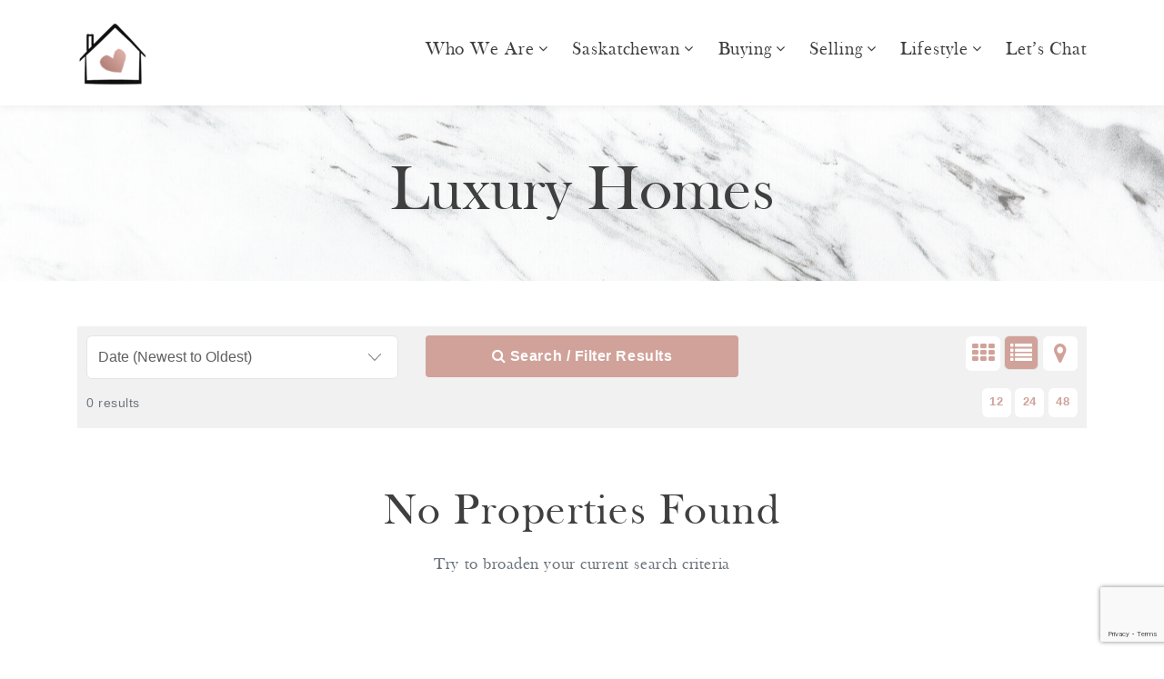

--- FILE ---
content_type: text/html; charset=UTF-8
request_url: https://www.realtorswitheart.com/lifestyle-listings/page/7/?filter=luxuryhomes&city=saskatoon&input_agent_id&input_office_id&input_description&input_property_type&input_transaction_type&input_city=Saskatoon&input_street_address&input_province&input_bedrooms&input_bedrooms_max=10&input_baths&input_baths_max=10&input_price=800000%2C1000000&input_price_max=1000000&input_neighbourhood&input_community_name&input_sub_division&input_postal_code&input_building_type&input_business_type&input_mls&input_construction_style&view=list&num_columns=12%2C4%2C3&max_results&posts_per_page=12
body_size: 13828
content:
<!doctype html>
<html lang="en-CA" >
<head>
	<meta charset="UTF-8" />
    <meta http-equiv="X-UA-Compatible" content="IE=edge">
	<meta name="viewport" content="width=device-width, initial-scale=1" />
	<meta name='robots' content='index, follow, max-image-preview:large, max-snippet:-1, max-video-preview:-1' />

	<!-- This site is optimized with the Yoast SEO plugin v26.6 - https://yoast.com/wordpress/plugins/seo/ -->
	<title>Property for Sale in Kelowna BC | Property in Saskatoon | Lisa Kloeble</title>
	<meta name="description" content="Explore our lifestyle listing or property for sale In Kelowna &amp; Saskatoon. View the features, price, location, photos, parking and more! Please visit our website to search property." />
	<link rel="canonical" href="https://www.realtorswitheart.com/lifestyle-listings/" />
	<meta property="og:locale" content="en_US" />
	<meta property="og:type" content="article" />
	<meta property="og:title" content="Property for Sale in Kelowna BC | Property in Saskatoon | Lisa Kloeble" />
	<meta property="og:description" content="Explore our lifestyle listing or property for sale In Kelowna &amp; Saskatoon. View the features, price, location, photos, parking and more! Please visit our website to search property." />
	<meta property="og:url" content="https://www.realtorswitheart.com/lifestyle-listings/" />
	<meta property="og:site_name" content="Lisa Kloeble&#039;s" />
	<meta property="article:modified_time" content="2021-05-06T10:17:33+00:00" />
	<meta name="twitter:card" content="summary_large_image" />
	<meta name="twitter:title" content="Property for Sale in Kelowna BC | Property in Saskatoon | Lisa Kloeble" />
	<meta name="twitter:description" content="Explore our lifestyle listing or property for sale In Kelowna &amp; Saskatoon. View the features, price, location, photos, parking and more! Please visit our website to search property." />
	<script type="application/ld+json" class="yoast-schema-graph">{"@context":"https://schema.org","@graph":[{"@type":"WebPage","@id":"https://www.realtorswitheart.com/lifestyle-listings/","url":"https://www.realtorswitheart.com/lifestyle-listings/","name":"Property for Sale in Kelowna BC | Property in Saskatoon | Lisa Kloeble","isPartOf":{"@id":"https://www.realtorswitheart.com/#website"},"datePublished":"2021-02-27T11:53:04+00:00","dateModified":"2021-05-06T10:17:33+00:00","description":"Explore our lifestyle listing or property for sale In Kelowna & Saskatoon. View the features, price, location, photos, parking and more! Please visit our website to search property.","inLanguage":"en-CA","potentialAction":[{"@type":"ReadAction","target":["https://www.realtorswitheart.com/lifestyle-listings/"]}]},{"@type":"WebSite","@id":"https://www.realtorswitheart.com/#website","url":"https://www.realtorswitheart.com/","name":"Lisa Kloeble&#039;s","description":"","potentialAction":[{"@type":"SearchAction","target":{"@type":"EntryPoint","urlTemplate":"https://www.realtorswitheart.com/?s={search_term_string}"},"query-input":{"@type":"PropertyValueSpecification","valueRequired":true,"valueName":"search_term_string"}}],"inLanguage":"en-CA"}]}</script>
	<!-- / Yoast SEO plugin. -->


<link rel='dns-prefetch' href='//ajax.googleapis.com' />
<link rel='dns-prefetch' href='//maxcdn.bootstrapcdn.com' />
<link rel="alternate" title="oEmbed (JSON)" type="application/json+oembed" href="https://www.realtorswitheart.com/wp-json/oembed/1.0/embed?url=https%3A%2F%2Fwww.realtorswitheart.com%2Flifestyle-listings%2F" />
<link rel="alternate" title="oEmbed (XML)" type="text/xml+oembed" href="https://www.realtorswitheart.com/wp-json/oembed/1.0/embed?url=https%3A%2F%2Fwww.realtorswitheart.com%2Flifestyle-listings%2F&#038;format=xml" />
<style id='wp-img-auto-sizes-contain-inline-css'>
img:is([sizes=auto i],[sizes^="auto," i]){contain-intrinsic-size:3000px 1500px}
/*# sourceURL=wp-img-auto-sizes-contain-inline-css */
</style>
<link rel='stylesheet' id='sbi_styles-css' href='https://www.realtorswitheart.com/wp-content/plugins/instagram-feed/css/sbi-styles.min.css?ver=6.10.0' media='all' />
<style id='wp-emoji-styles-inline-css'>

	img.wp-smiley, img.emoji {
		display: inline !important;
		border: none !important;
		box-shadow: none !important;
		height: 1em !important;
		width: 1em !important;
		margin: 0 0.07em !important;
		vertical-align: -0.1em !important;
		background: none !important;
		padding: 0 !important;
	}
/*# sourceURL=wp-emoji-styles-inline-css */
</style>
<style id='wp-block-library-inline-css'>
:root{--wp-block-synced-color:#7a00df;--wp-block-synced-color--rgb:122,0,223;--wp-bound-block-color:var(--wp-block-synced-color);--wp-editor-canvas-background:#ddd;--wp-admin-theme-color:#007cba;--wp-admin-theme-color--rgb:0,124,186;--wp-admin-theme-color-darker-10:#006ba1;--wp-admin-theme-color-darker-10--rgb:0,107,160.5;--wp-admin-theme-color-darker-20:#005a87;--wp-admin-theme-color-darker-20--rgb:0,90,135;--wp-admin-border-width-focus:2px}@media (min-resolution:192dpi){:root{--wp-admin-border-width-focus:1.5px}}.wp-element-button{cursor:pointer}:root .has-very-light-gray-background-color{background-color:#eee}:root .has-very-dark-gray-background-color{background-color:#313131}:root .has-very-light-gray-color{color:#eee}:root .has-very-dark-gray-color{color:#313131}:root .has-vivid-green-cyan-to-vivid-cyan-blue-gradient-background{background:linear-gradient(135deg,#00d084,#0693e3)}:root .has-purple-crush-gradient-background{background:linear-gradient(135deg,#34e2e4,#4721fb 50%,#ab1dfe)}:root .has-hazy-dawn-gradient-background{background:linear-gradient(135deg,#faaca8,#dad0ec)}:root .has-subdued-olive-gradient-background{background:linear-gradient(135deg,#fafae1,#67a671)}:root .has-atomic-cream-gradient-background{background:linear-gradient(135deg,#fdd79a,#004a59)}:root .has-nightshade-gradient-background{background:linear-gradient(135deg,#330968,#31cdcf)}:root .has-midnight-gradient-background{background:linear-gradient(135deg,#020381,#2874fc)}:root{--wp--preset--font-size--normal:16px;--wp--preset--font-size--huge:42px}.has-regular-font-size{font-size:1em}.has-larger-font-size{font-size:2.625em}.has-normal-font-size{font-size:var(--wp--preset--font-size--normal)}.has-huge-font-size{font-size:var(--wp--preset--font-size--huge)}.has-text-align-center{text-align:center}.has-text-align-left{text-align:left}.has-text-align-right{text-align:right}.has-fit-text{white-space:nowrap!important}#end-resizable-editor-section{display:none}.aligncenter{clear:both}.items-justified-left{justify-content:flex-start}.items-justified-center{justify-content:center}.items-justified-right{justify-content:flex-end}.items-justified-space-between{justify-content:space-between}.screen-reader-text{border:0;clip-path:inset(50%);height:1px;margin:-1px;overflow:hidden;padding:0;position:absolute;width:1px;word-wrap:normal!important}.screen-reader-text:focus{background-color:#ddd;clip-path:none;color:#444;display:block;font-size:1em;height:auto;left:5px;line-height:normal;padding:15px 23px 14px;text-decoration:none;top:5px;width:auto;z-index:100000}html :where(.has-border-color){border-style:solid}html :where([style*=border-top-color]){border-top-style:solid}html :where([style*=border-right-color]){border-right-style:solid}html :where([style*=border-bottom-color]){border-bottom-style:solid}html :where([style*=border-left-color]){border-left-style:solid}html :where([style*=border-width]){border-style:solid}html :where([style*=border-top-width]){border-top-style:solid}html :where([style*=border-right-width]){border-right-style:solid}html :where([style*=border-bottom-width]){border-bottom-style:solid}html :where([style*=border-left-width]){border-left-style:solid}html :where(img[class*=wp-image-]){height:auto;max-width:100%}:where(figure){margin:0 0 1em}html :where(.is-position-sticky){--wp-admin--admin-bar--position-offset:var(--wp-admin--admin-bar--height,0px)}@media screen and (max-width:600px){html :where(.is-position-sticky){--wp-admin--admin-bar--position-offset:0px}}

/*# sourceURL=wp-block-library-inline-css */
</style><style id='global-styles-inline-css'>
:root{--wp--preset--aspect-ratio--square: 1;--wp--preset--aspect-ratio--4-3: 4/3;--wp--preset--aspect-ratio--3-4: 3/4;--wp--preset--aspect-ratio--3-2: 3/2;--wp--preset--aspect-ratio--2-3: 2/3;--wp--preset--aspect-ratio--16-9: 16/9;--wp--preset--aspect-ratio--9-16: 9/16;--wp--preset--color--black: #000000;--wp--preset--color--cyan-bluish-gray: #abb8c3;--wp--preset--color--white: #FFFFFF;--wp--preset--color--pale-pink: #f78da7;--wp--preset--color--vivid-red: #cf2e2e;--wp--preset--color--luminous-vivid-orange: #ff6900;--wp--preset--color--luminous-vivid-amber: #fcb900;--wp--preset--color--light-green-cyan: #7bdcb5;--wp--preset--color--vivid-green-cyan: #00d084;--wp--preset--color--pale-cyan-blue: #8ed1fc;--wp--preset--color--vivid-cyan-blue: #0693e3;--wp--preset--color--vivid-purple: #9b51e0;--wp--preset--color--dark-gray: #28303D;--wp--preset--color--gray: #39414D;--wp--preset--color--green: #D1E4DD;--wp--preset--color--blue: #D1DFE4;--wp--preset--color--purple: #D1D1E4;--wp--preset--color--red: #E4D1D1;--wp--preset--color--orange: #E4DAD1;--wp--preset--color--yellow: #EEEADD;--wp--preset--gradient--vivid-cyan-blue-to-vivid-purple: linear-gradient(135deg,rgb(6,147,227) 0%,rgb(155,81,224) 100%);--wp--preset--gradient--light-green-cyan-to-vivid-green-cyan: linear-gradient(135deg,rgb(122,220,180) 0%,rgb(0,208,130) 100%);--wp--preset--gradient--luminous-vivid-amber-to-luminous-vivid-orange: linear-gradient(135deg,rgb(252,185,0) 0%,rgb(255,105,0) 100%);--wp--preset--gradient--luminous-vivid-orange-to-vivid-red: linear-gradient(135deg,rgb(255,105,0) 0%,rgb(207,46,46) 100%);--wp--preset--gradient--very-light-gray-to-cyan-bluish-gray: linear-gradient(135deg,rgb(238,238,238) 0%,rgb(169,184,195) 100%);--wp--preset--gradient--cool-to-warm-spectrum: linear-gradient(135deg,rgb(74,234,220) 0%,rgb(151,120,209) 20%,rgb(207,42,186) 40%,rgb(238,44,130) 60%,rgb(251,105,98) 80%,rgb(254,248,76) 100%);--wp--preset--gradient--blush-light-purple: linear-gradient(135deg,rgb(255,206,236) 0%,rgb(152,150,240) 100%);--wp--preset--gradient--blush-bordeaux: linear-gradient(135deg,rgb(254,205,165) 0%,rgb(254,45,45) 50%,rgb(107,0,62) 100%);--wp--preset--gradient--luminous-dusk: linear-gradient(135deg,rgb(255,203,112) 0%,rgb(199,81,192) 50%,rgb(65,88,208) 100%);--wp--preset--gradient--pale-ocean: linear-gradient(135deg,rgb(255,245,203) 0%,rgb(182,227,212) 50%,rgb(51,167,181) 100%);--wp--preset--gradient--electric-grass: linear-gradient(135deg,rgb(202,248,128) 0%,rgb(113,206,126) 100%);--wp--preset--gradient--midnight: linear-gradient(135deg,rgb(2,3,129) 0%,rgb(40,116,252) 100%);--wp--preset--gradient--purple-to-yellow: linear-gradient(160deg, #D1D1E4 0%, #EEEADD 100%);--wp--preset--gradient--yellow-to-purple: linear-gradient(160deg, #EEEADD 0%, #D1D1E4 100%);--wp--preset--gradient--green-to-yellow: linear-gradient(160deg, #D1E4DD 0%, #EEEADD 100%);--wp--preset--gradient--yellow-to-green: linear-gradient(160deg, #EEEADD 0%, #D1E4DD 100%);--wp--preset--gradient--red-to-yellow: linear-gradient(160deg, #E4D1D1 0%, #EEEADD 100%);--wp--preset--gradient--yellow-to-red: linear-gradient(160deg, #EEEADD 0%, #E4D1D1 100%);--wp--preset--gradient--purple-to-red: linear-gradient(160deg, #D1D1E4 0%, #E4D1D1 100%);--wp--preset--gradient--red-to-purple: linear-gradient(160deg, #E4D1D1 0%, #D1D1E4 100%);--wp--preset--font-size--small: 18px;--wp--preset--font-size--medium: 20px;--wp--preset--font-size--large: 24px;--wp--preset--font-size--x-large: 42px;--wp--preset--font-size--extra-small: 16px;--wp--preset--font-size--normal: 20px;--wp--preset--font-size--extra-large: 40px;--wp--preset--font-size--huge: 96px;--wp--preset--font-size--gigantic: 144px;--wp--preset--spacing--20: 0.44rem;--wp--preset--spacing--30: 0.67rem;--wp--preset--spacing--40: 1rem;--wp--preset--spacing--50: 1.5rem;--wp--preset--spacing--60: 2.25rem;--wp--preset--spacing--70: 3.38rem;--wp--preset--spacing--80: 5.06rem;--wp--preset--shadow--natural: 6px 6px 9px rgba(0, 0, 0, 0.2);--wp--preset--shadow--deep: 12px 12px 50px rgba(0, 0, 0, 0.4);--wp--preset--shadow--sharp: 6px 6px 0px rgba(0, 0, 0, 0.2);--wp--preset--shadow--outlined: 6px 6px 0px -3px rgb(255, 255, 255), 6px 6px rgb(0, 0, 0);--wp--preset--shadow--crisp: 6px 6px 0px rgb(0, 0, 0);}:where(.is-layout-flex){gap: 0.5em;}:where(.is-layout-grid){gap: 0.5em;}body .is-layout-flex{display: flex;}.is-layout-flex{flex-wrap: wrap;align-items: center;}.is-layout-flex > :is(*, div){margin: 0;}body .is-layout-grid{display: grid;}.is-layout-grid > :is(*, div){margin: 0;}:where(.wp-block-columns.is-layout-flex){gap: 2em;}:where(.wp-block-columns.is-layout-grid){gap: 2em;}:where(.wp-block-post-template.is-layout-flex){gap: 1.25em;}:where(.wp-block-post-template.is-layout-grid){gap: 1.25em;}.has-black-color{color: var(--wp--preset--color--black) !important;}.has-cyan-bluish-gray-color{color: var(--wp--preset--color--cyan-bluish-gray) !important;}.has-white-color{color: var(--wp--preset--color--white) !important;}.has-pale-pink-color{color: var(--wp--preset--color--pale-pink) !important;}.has-vivid-red-color{color: var(--wp--preset--color--vivid-red) !important;}.has-luminous-vivid-orange-color{color: var(--wp--preset--color--luminous-vivid-orange) !important;}.has-luminous-vivid-amber-color{color: var(--wp--preset--color--luminous-vivid-amber) !important;}.has-light-green-cyan-color{color: var(--wp--preset--color--light-green-cyan) !important;}.has-vivid-green-cyan-color{color: var(--wp--preset--color--vivid-green-cyan) !important;}.has-pale-cyan-blue-color{color: var(--wp--preset--color--pale-cyan-blue) !important;}.has-vivid-cyan-blue-color{color: var(--wp--preset--color--vivid-cyan-blue) !important;}.has-vivid-purple-color{color: var(--wp--preset--color--vivid-purple) !important;}.has-black-background-color{background-color: var(--wp--preset--color--black) !important;}.has-cyan-bluish-gray-background-color{background-color: var(--wp--preset--color--cyan-bluish-gray) !important;}.has-white-background-color{background-color: var(--wp--preset--color--white) !important;}.has-pale-pink-background-color{background-color: var(--wp--preset--color--pale-pink) !important;}.has-vivid-red-background-color{background-color: var(--wp--preset--color--vivid-red) !important;}.has-luminous-vivid-orange-background-color{background-color: var(--wp--preset--color--luminous-vivid-orange) !important;}.has-luminous-vivid-amber-background-color{background-color: var(--wp--preset--color--luminous-vivid-amber) !important;}.has-light-green-cyan-background-color{background-color: var(--wp--preset--color--light-green-cyan) !important;}.has-vivid-green-cyan-background-color{background-color: var(--wp--preset--color--vivid-green-cyan) !important;}.has-pale-cyan-blue-background-color{background-color: var(--wp--preset--color--pale-cyan-blue) !important;}.has-vivid-cyan-blue-background-color{background-color: var(--wp--preset--color--vivid-cyan-blue) !important;}.has-vivid-purple-background-color{background-color: var(--wp--preset--color--vivid-purple) !important;}.has-black-border-color{border-color: var(--wp--preset--color--black) !important;}.has-cyan-bluish-gray-border-color{border-color: var(--wp--preset--color--cyan-bluish-gray) !important;}.has-white-border-color{border-color: var(--wp--preset--color--white) !important;}.has-pale-pink-border-color{border-color: var(--wp--preset--color--pale-pink) !important;}.has-vivid-red-border-color{border-color: var(--wp--preset--color--vivid-red) !important;}.has-luminous-vivid-orange-border-color{border-color: var(--wp--preset--color--luminous-vivid-orange) !important;}.has-luminous-vivid-amber-border-color{border-color: var(--wp--preset--color--luminous-vivid-amber) !important;}.has-light-green-cyan-border-color{border-color: var(--wp--preset--color--light-green-cyan) !important;}.has-vivid-green-cyan-border-color{border-color: var(--wp--preset--color--vivid-green-cyan) !important;}.has-pale-cyan-blue-border-color{border-color: var(--wp--preset--color--pale-cyan-blue) !important;}.has-vivid-cyan-blue-border-color{border-color: var(--wp--preset--color--vivid-cyan-blue) !important;}.has-vivid-purple-border-color{border-color: var(--wp--preset--color--vivid-purple) !important;}.has-vivid-cyan-blue-to-vivid-purple-gradient-background{background: var(--wp--preset--gradient--vivid-cyan-blue-to-vivid-purple) !important;}.has-light-green-cyan-to-vivid-green-cyan-gradient-background{background: var(--wp--preset--gradient--light-green-cyan-to-vivid-green-cyan) !important;}.has-luminous-vivid-amber-to-luminous-vivid-orange-gradient-background{background: var(--wp--preset--gradient--luminous-vivid-amber-to-luminous-vivid-orange) !important;}.has-luminous-vivid-orange-to-vivid-red-gradient-background{background: var(--wp--preset--gradient--luminous-vivid-orange-to-vivid-red) !important;}.has-very-light-gray-to-cyan-bluish-gray-gradient-background{background: var(--wp--preset--gradient--very-light-gray-to-cyan-bluish-gray) !important;}.has-cool-to-warm-spectrum-gradient-background{background: var(--wp--preset--gradient--cool-to-warm-spectrum) !important;}.has-blush-light-purple-gradient-background{background: var(--wp--preset--gradient--blush-light-purple) !important;}.has-blush-bordeaux-gradient-background{background: var(--wp--preset--gradient--blush-bordeaux) !important;}.has-luminous-dusk-gradient-background{background: var(--wp--preset--gradient--luminous-dusk) !important;}.has-pale-ocean-gradient-background{background: var(--wp--preset--gradient--pale-ocean) !important;}.has-electric-grass-gradient-background{background: var(--wp--preset--gradient--electric-grass) !important;}.has-midnight-gradient-background{background: var(--wp--preset--gradient--midnight) !important;}.has-small-font-size{font-size: var(--wp--preset--font-size--small) !important;}.has-medium-font-size{font-size: var(--wp--preset--font-size--medium) !important;}.has-large-font-size{font-size: var(--wp--preset--font-size--large) !important;}.has-x-large-font-size{font-size: var(--wp--preset--font-size--x-large) !important;}
/*# sourceURL=global-styles-inline-css */
</style>

<style id='classic-theme-styles-inline-css'>
/*! This file is auto-generated */
.wp-block-button__link{color:#fff;background-color:#32373c;border-radius:9999px;box-shadow:none;text-decoration:none;padding:calc(.667em + 2px) calc(1.333em + 2px);font-size:1.125em}.wp-block-file__button{background:#32373c;color:#fff;text-decoration:none}
/*# sourceURL=/wp-includes/css/classic-themes.min.css */
</style>
<link rel='stylesheet' id='twenty-twenty-one-custom-color-overrides-css' href='https://www.realtorswitheart.com/wp-content/themes/twentytwentyone/assets/css/custom-color-overrides.css?ver=1.1.1609240967' media='all' />
<style id='twenty-twenty-one-custom-color-overrides-inline-css'>
:root .editor-styles-wrapper{--global--color-background: #ffffff;--global--color-primary: #000;--global--color-secondary: #000;--button--color-background: #000;--button--color-text-hover: #000;}
/*# sourceURL=twenty-twenty-one-custom-color-overrides-inline-css */
</style>
<link rel='stylesheet' id='contact-form-7-css' href='https://www.realtorswitheart.com/wp-content/plugins/contact-form-7/includes/css/styles.css?ver=6.1.4' media='all' />
<link rel='stylesheet' id='cff-css' href='https://www.realtorswitheart.com/wp-content/plugins/custom-facebook-feed/assets/css/cff-style.min.css?ver=4.3.4' media='all' />
<link rel='stylesheet' id='sb-font-awesome-css' href='https://maxcdn.bootstrapcdn.com/font-awesome/4.7.0/css/font-awesome.min.css?ver=f920d80b62a059307f1acb6b0d1f5b9c' media='all' />
<link rel='stylesheet' id='chld_thm_cfg_parent-css' href='https://www.realtorswitheart.com/wp-content/themes/lisa-kloeble/style.css?ver=f920d80b62a059307f1acb6b0d1f5b9c' media='all' />
<link rel='stylesheet' id='custom-css-css' href='https://www.realtorswitheart.com/wp-content/themes/lisa-kloeble/css/style.css?ver=f920d80b62a059307f1acb6b0d1f5b9c' media='all' />
<link rel='stylesheet' id='realtypress-premium-jrange-css' href='https://www.realtorswitheart.com/wp-content/plugins/realtypress-premium/public/third-party/jrange/jquery.range.css?ver=1.9.9' media='all' />
<link rel='stylesheet' id='realtypress-premium-bxslider-css' href='https://www.realtorswitheart.com/wp-content/plugins/realtypress-premium/public/third-party/bxslider/css/jquery.bxslider.css?ver=1.9.9' media='all' />
<link rel='stylesheet' id='realtypress-premium-font-awesome-css' href='https://www.realtorswitheart.com/wp-content/plugins/realtypress-premium/public/third-party/font-awesome-4.2.0/css/font-awesome.css?ver=1.9.9' media='all' />
<link rel='stylesheet' id='realtypress-premium-leaflet-css' href='https://www.realtorswitheart.com/wp-content/plugins/realtypress-premium/public/third-party/leaflet-0.7.3/css/leaflet.css?ver=1.9.9' media='all' />
<link rel='stylesheet' id='realtypress-premium-leaflet-markercluster-default-css' href='https://www.realtorswitheart.com/wp-content/plugins/realtypress-premium/public/third-party/leaflet-markercluster/css/MarkerCluster.Default.css?ver=1.9.9' media='all' />
<link rel='stylesheet' id='realtypress-premium-leaflet-markercluster-custom-css' href='https://www.realtorswitheart.com/wp-content/plugins/realtypress-premium/public/third-party/leaflet-markercluster/css/MarkerCluster.css?ver=1.9.9' media='all' />
<link rel='stylesheet' id='realtypress-premium-leaflet-history-css' href='https://www.realtorswitheart.com/wp-content/plugins/realtypress-premium/public/third-party/leaflet-plugins/history/leaflet-history-src.css?ver=1.9.9' media='all' />
<link rel='stylesheet' id='realtypress-premium-swipebox-css' href='https://www.realtorswitheart.com/wp-content/plugins/realtypress-premium/public/third-party/swipebox/css/swipebox.css?ver=1.9.9' media='all' />
<link rel='stylesheet' id='realtypress-premium-bootstrap-child-css' href='https://www.realtorswitheart.com/wp-content/plugins/realtypress-premium/public/templates/default/css/bootstrap-child.css?ver=1.9.9' media='all' />
<link rel='stylesheet' id='realtypress-premium-styles-css' href='https://www.realtorswitheart.com/wp-content/plugins/realtypress-premium/public/templates/default/css/styles.css?ver=1.9.9' media='all' />
<link rel='stylesheet' id='realtypress-premium-utilities-css' href='https://www.realtorswitheart.com/wp-content/plugins/realtypress-premium/public/templates/default/css/utilities.css?ver=1.9.9' media='all' />
<link rel='stylesheet' id='realtypress-premium-responsive-css' href='https://www.realtorswitheart.com/wp-content/plugins/realtypress-premium/public/templates/default/css/responsive.css?ver=1.9.9' media='all' />
<link rel='stylesheet' id='realtypress-premium-widgets-css' href='https://www.realtorswitheart.com/wp-content/plugins/realtypress-premium/public/templates/default/css/widgets.css?ver=1.9.9' media='all' />
<link rel='stylesheet' id='realtypress-premium-print-css' href='https://www.realtorswitheart.com/wp-content/plugins/realtypress-premium/public/templates/default/css/print.css?ver=1.9.9' media='all' />
<link rel='stylesheet' id='realtypress-premium-shortcodes-css' href='https://www.realtorswitheart.com/wp-content/plugins/realtypress-premium/public/templates/default/css/shortcodes.css?ver=1.9.9' media='all' />
<script src="//ajax.googleapis.com/ajax/libs/jquery/1.12.4/jquery.min.js?ver=1.12.4" id="jquery-js"></script>

            <style>

            .bootstrap-realtypress .rps-grid-result .rps-property-result,
            .bootstrap-realtypress .rps-list-result .rps-property-result {


            }

            .bootstrap-realtypress .rps-list-result .rps-property-result,
            .bootstrap-realtypress .rps-listing-preview-shortcode.horizontal .rps-property-result {
            border: 1px solid #eaeaea;
            }

            .bootstrap-realtypress .image-holder .rps-ribbon.top-ribbon {
            border-radius: 3px;
            }

            .bootstrap-realtypress .rps-property-result,
            .bootstrap-realtypress .rps-toolbar-btn-lg,
            .bootstrap-realtypress .rps-toolbar-btn-sm,
            .bootstrap-realtypress .panel,
            .bootstrap-realtypress .form-control,
            .bootstrap-realtypress .rps-single-listing .rps-contact-form-wrap-v,
            .bootstrap-realtypress .rps-single-listing .rps-agent-details,
            .bootstrap-realtypress .rps-single-listing .rps-agent-details .agent-photo  {
            border-radius: 6px;
            }

            .bootstrap-realtypress .rps-grid-result .image-holder,
            .bootstrap-realtypress .panel-default > .panel-heading,
            .bootstrap-realtypress .rps-listing-preview-shortcode.vertical .image-holder {
            border-top-left-radius: 6px;
            border-top-right-radius: 6px;
            }

            .bootstrap-realtypress .rps-list-result .image-holder,
            .bootstrap-realtypress .rps-listing-preview-shortcode.horizontal  .image-holder,
            .bootstrap-realtypress .leaflet-popup .map-pop-left,
            .bootstrap-realtypress .rps_input_map_look,
            .bootstrap-realtypress .rps-favorites .rps-favorites-result .image-holder figure a img {
            border-top-left-radius: 6px;
            border-bottom-left-radius: 6px;
            }

            .bootstrap-realtypress .rps-grid-result .rps-property-result .rps-property-info,
            .bootstrap-realtypress .rps-listing-preview-shortcode.vertical .rps-property-result .rps-property-info,
            .bootstrap-realtypress .panel-footer {
            border-bottom-left-radius: 6px;
            border-bottom-right-radius: 6px;
            }

            .bootstrap-realtypress .rps-list-result .rps-property-result .rps-property-info {
            border-top-right-radius: 6px;
            border-bottom-right-radius: 6px;
            }
			
			
 
                
                .bootstrap-realtypress .image-holder .rps-ribbon.rps-ribbon-warning {
                    background: #236a7a;
                    background-color: #236a7a;
                }

                
                .rps-loader {
                    background: url('1') no-repeat center center;
                    background-size: contain;
                }

                .rps-loader__spinner {
                    width: 140px;
                    margin-left: -30px;
                    margin-top: -30px;
                }

                
            </style>
			<script type="text/javascript">var ajaxurl = 'https://www.realtorswitheart.com/wp-admin/admin-ajax.php'</script><script type="text/javascript">document.cookie = "rps-user-js-enabled=true; path=/";</script>

<link rel="shortcut icon" href="https://www.realtorswitheart.com/wp-content/uploads/2023/03/favicon.png" /><style id="custom-background-css">
body.custom-background { background-color: #ffffff; }
</style>
	    <!-- HTML5 shim and Respond.js for IE8 support of HTML5 elements and media queries -->
    <!-- WARNING: Respond.js doesn't work if you view the page via file:// -->
    <!--[if lt IE 9]>
      <script src="https://oss.maxcdn.com/html5shiv/3.7.2/html5shiv.min.js"></script>
      <script src="https://oss.maxcdn.com/respond/1.4.2/respond.min.js"></script>
    <![endif]-->
	
	<meta name="google-site-verification" content="ZibYFY92nQF80hOLRnCso3MJbVH3k_HftLUQSfvJMHQ" />
<!-- Global site tag (gtag.js) - Google Analytics -->
<script async data-type="lazy" data-src="https://www.googletagmanager.com/gtag/js?id=G-XVC0M6LZSN"></script>
<script>
  window.dataLayer = window.dataLayer || [];
  function gtag(){dataLayer.push(arguments);}
  gtag('js', new Date());
  gtag('config', 'G-XVC0M6LZSN');
</script>

<!-- Global site tag (gtag.js) - Google Analytics -->
<script async data-type="lazy" data-src="https://www.googletagmanager.com/gtag/js?id=UA-202649959-25"></script>
<script>
  window.dataLayer = window.dataLayer || [];
  function gtag(){dataLayer.push(arguments);}
  gtag('js', new Date());

  gtag('config', 'UA-202649959-25');
</script>
</head>

<body class="paged wp-singular page-template page-template-tpl-listingcrieteria page-template-tpl-listingcrieteria-php page page-id-1732 custom-background wp-embed-responsive paged-7 page-paged-7 wp-theme-twentytwentyone wp-child-theme-lisa-kloeble is-light-theme has-background-white no-js singular no-widgets">
	<!--Preloader
	<div class="page-loader">
		<span></span>
		<span></span>
	</div>
	-->

	<!--header-->
	<header class="header">
		<div class="container clearfix">
						<div class="logo">
				<a href="https://www.realtorswitheart.com/">
					<img src="https://www.realtorswitheart.com/wp-content/uploads/2023/03/Rose-Gold-House-and-Heart-1.png" alt="Lisa Kloeble&#039;s" title="Lisa Kloeble&#039;s" width="" height="" class="eagerloading" loading="eager">
				</a>
			</div>
						<!-- Menu -->
			<div class="mainmenu">
				<ul id="menu-primary-menu" class="slimmenu"><li id="menu-item-45" class="menu-item menu-item-type-custom menu-item-object-custom menu-item-has-children menu-item-45"><a href="https://www.realtorswitheart.com/meet-lisa/">Who we are</a>
<ul class="sub-menu">
	<li id="menu-item-40783" class="menu-item menu-item-type-post_type menu-item-object-page menu-item-40783"><a href="https://www.realtorswitheart.com/meet-lisa/">Meet Lisa</a></li>
	<li id="menu-item-293" class="menu-item menu-item-type-post_type menu-item-object-page menu-item-293"><a href="https://www.realtorswitheart.com/meet-the-team/">Office Management</a></li>
	<li id="menu-item-239" class="menu-item menu-item-type-post_type menu-item-object-page menu-item-239"><a href="https://www.realtorswitheart.com/our-commitment/">My Commitment</a></li>
	<li id="menu-item-368" class="menu-item menu-item-type-post_type menu-item-object-page menu-item-has-children menu-item-368"><a href="https://www.realtorswitheart.com/giving-back/">Giving Back</a>
	<ul class="sub-menu">
		<li id="menu-item-341" class="menu-item menu-item-type-post_type menu-item-object-page menu-item-341"><a href="https://www.realtorswitheart.com/supported-causes/">Supported Causes</a></li>
	</ul>
</li>
	<li id="menu-item-298" class="menu-item menu-item-type-post_type menu-item-object-page menu-item-298"><a href="https://www.realtorswitheart.com/stories/">Client Stories</a></li>
	<li id="menu-item-158" class="menu-item menu-item-type-post_type menu-item-object-page menu-item-158"><a href="https://www.realtorswitheart.com/blog/">Blog</a></li>
</ul>
</li>
<li id="menu-item-350" class="menu-item menu-item-type-post_type menu-item-object-page menu-item-has-children menu-item-350"><a href="https://www.realtorswitheart.com/saskatoon-listing/">Saskatchewan</a>
<ul class="sub-menu">
	<li id="menu-item-2221" class="menu-item menu-item-type-post_type menu-item-object-page menu-item-2221"><a href="https://www.realtorswitheart.com/featured-listings-saskatoon/">Featured Listings</a></li>
	<li id="menu-item-2080" class="menu-item menu-item-type-post_type menu-item-object-page menu-item-2080"><a href="https://www.realtorswitheart.com/commercial-saskatoon/">Commercial</a></li>
	<li id="menu-item-2230" class="menu-item menu-item-type-custom menu-item-object-custom menu-item-2230"><a href="https://www.realtorswitheart.com/lifestyle-listings/?filter=neighborhoods&#038;city=saskatoon">Neighborhoods</a></li>
	<li id="menu-item-2219" class="menu-item menu-item-type-post_type menu-item-object-page menu-item-2219"><a href="https://www.realtorswitheart.com/search-listings-saskatoon/">Search Listings</a></li>
</ul>
</li>
<li id="menu-item-295" class="menu-item menu-item-type-post_type menu-item-object-page menu-item-has-children menu-item-295"><a href="https://www.realtorswitheart.com/buying/">Buying</a>
<ul class="sub-menu">
	<li id="menu-item-40788" class="menu-item menu-item-type-post_type menu-item-object-page menu-item-40788"><a href="https://www.realtorswitheart.com/buying/">Buying</a></li>
	<li id="menu-item-482" class="menu-item menu-item-type-post_type menu-item-object-page menu-item-482"><a href="https://www.realtorswitheart.com/register-for-the-home-finder/">Home Finder</a></li>
	<li id="menu-item-340" class="menu-item menu-item-type-post_type menu-item-object-page menu-item-340"><a href="https://www.realtorswitheart.com/mortgage-calculator/">Mortgage Calculator</a></li>
	<li id="menu-item-240" class="menu-item menu-item-type-post_type menu-item-object-page menu-item-240"><a href="https://www.realtorswitheart.com/first-time-home-buyer/">First Time Home Buyer</a></li>
</ul>
</li>
<li id="menu-item-177" class="menu-item menu-item-type-custom menu-item-object-custom menu-item-has-children menu-item-177"><a href="https://www.realtorswitheart.com/selling-your-home/">Selling</a>
<ul class="sub-menu">
	<li id="menu-item-40792" class="menu-item menu-item-type-post_type menu-item-object-page menu-item-40792"><a href="https://www.realtorswitheart.com/selling-your-home/">Selling</a></li>
	<li id="menu-item-365" class="menu-item menu-item-type-post_type menu-item-object-page menu-item-365"><a href="https://www.realtorswitheart.com/home-evaluation/">Home Evaluation</a></li>
	<li id="menu-item-241" class="menu-item menu-item-type-post_type menu-item-object-page menu-item-241"><a href="https://www.realtorswitheart.com/preparing-your-home/">Preparing Your Home</a></li>
</ul>
</li>
<li id="menu-item-347" class="menu-item menu-item-type-post_type menu-item-object-page menu-item-has-children menu-item-347"><a href="https://www.realtorswitheart.com/lifestyle/">Lifestyle</a>
<ul class="sub-menu">
	<li id="menu-item-40833" class="menu-item menu-item-type-post_type menu-item-object-page menu-item-40833"><a href="https://www.realtorswitheart.com/lifestyle/">Lifestyle</a></li>
	<li id="menu-item-438" class="menu-item menu-item-type-post_type menu-item-object-page menu-item-438"><a href="https://www.realtorswitheart.com/saskatoon/">Saskatoon</a></li>
</ul>
</li>
<li id="menu-item-159" class="menu-item menu-item-type-post_type menu-item-object-page menu-item-159"><a href="https://www.realtorswitheart.com/lets-chat/">Let’s Chat</a></li>
</ul> 
			</div>
			<!-- Menu -->
		</div>
	</header>
	<div class="clearfix"></div>
	<!--/header-->
<!--Billboard-->
<section class="billboard internal_cover parallaxbg" style="background-image:url(https://www.realtorswitheart.com/wp-content/uploads/2020/12/slider_1.jpg);">
	<div class="container">
		<div class="introtext">
			<h1>
			Luxury Homes 	
			</h1>
		</div>
	</div>  
</section>
<!--Billboard-->
<!--Listing-->
<section class="sections listing_page light_gray_bg">
	<div class="container">
								<div class="sections_title">
						</div>
							
	</div>

<!-- Top Anchor for Scroller -->
<a href="#" id="top"></a>  

<!--Listing-->
<section class="sections billboard pt-5">
<div class="container">

<!-- RealtyPress Wrapper -->
<div class="bootstrap-realtypress rps-mb30 rps-mt30">

    <div class="container-fluid"> 
  
    <div class="row row-property-result">
    
      <div class="col-sm-12 col-property-result"><div class="col-inner-result">

  <header class="result-header" style="margin-bottom:5px;padding-bottom: 6px;">

    <div class="row">
      <div class="col-md-4" style="margin-bottom:10px;">

      	<!-- Sort Results -->
        
          
            <select name="sort" id="sort" class="form-control">
                              <option value="LastUpdated DESC, property_id DESC">Date (Newest to Oldest)</option>
                              <option value="LastUpdated ASC, property_id ASC">Date (Oldest to Newest)</option>
                              <option value="Price DESC, Lease DESC, property_id DESC">Price (Highest to Lowest)</option>
                              <option value="Price ASC, Lease ASC, property_id ASC">Price (Lowest to Highest)</option>
                              <option value="BedroomsTotal DESC, property_id DESC">Beds (Highest to Lowest)</option>
                              <option value="BedroomsTotal ASC, property_id ASC">Beds (Lowest to Highest)</option>
                              <option value="BathroomTotal DESC, property_id DESC">Baths (Highest to Lowest)</option>
                              <option value="BathroomTotal ASC, property_id ASC">Baths (Lowest to Highest)</option>
                          </select>

                      
        
      </div><!-- /.col-sm-3 -->
      <div class="col-md-8 col-xs-12" style="margin-bottom:10px;">

        <div class="row">
          <div class="col-sm-6 col-xs-12">
    
            
    	        <!-- Search / Filter Results (Full Width Page) -->
    	            	          <a href="#" class="btn btn-primary btn-block btn-filter-search-results"><i class="fa fa-search"></i> <strong>Search / Filter Results</strong></a>
    	        
            
          </div><!-- /.col-sm-3 -->
          <div class="col-sm-6 col-xs-12 text-right rps-text-center-sm">

                          <!-- Result View Buttons-->
              <div style="display:inline-block;padding-left:10px;">

                <a href="https://www.realtorswitheart.com/lifestyle-listings/page/7?filter=luxuryhomes&city=saskatoon&input_agent_id&input_office_id&input_description&input_property_type&input_transaction_type&input_city=Saskatoon&input_street_address&input_province&input_bedrooms&input_bedrooms_max=10&input_baths&input_baths_max=10&input_price=800000%2C1000000&input_price_max=1000000&input_neighbourhood&input_community_name&input_sub_division&input_postal_code&input_building_type&input_business_type&input_mls&input_construction_style&view=grid&num_columns=12%2C4%2C3&max_results&posts_per_page=12&input_waterfront_name&sort=ListingContractDate+DESC%2C+LastUpdated+DESC%2C+property_id+DESC&paged=7" data-view="grid" class="rps-result-view rps-result-view-grid rps-toolbar-btn-lg"><span class="fa fa-th"></span></a>
                <a href="https://www.realtorswitheart.com/lifestyle-listings/page/7?filter=luxuryhomes&city=saskatoon&input_agent_id&input_office_id&input_description&input_property_type&input_transaction_type&input_city=Saskatoon&input_street_address&input_province&input_bedrooms&input_bedrooms_max=10&input_baths&input_baths_max=10&input_price=800000%2C1000000&input_price_max=1000000&input_neighbourhood&input_community_name&input_sub_division&input_postal_code&input_building_type&input_business_type&input_mls&input_construction_style&view=list&num_columns=12%2C4%2C3&max_results&posts_per_page=12&input_waterfront_name&sort=ListingContractDate+DESC%2C+LastUpdated+DESC%2C+property_id+DESC&paged=7" data-view="list" class="rps-result-view rps-result-view-list rps-toolbar-btn-lg active"><span class="fa fa-list"></span></a>
                <a href="https://www.realtorswitheart.com/lifestyle-listings/page/7?filter=luxuryhomes&city=saskatoon&input_agent_id&input_office_id&input_description&input_property_type&input_transaction_type&input_city=Saskatoon&input_street_address&input_province&input_bedrooms&input_bedrooms_max=10&input_baths&input_baths_max=10&input_price=800000%2C1000000&input_price_max=1000000&input_neighbourhood&input_community_name&input_sub_division&input_postal_code&input_building_type&input_business_type&input_mls&input_construction_style&view=map&num_columns=12%2C4%2C3&max_results&posts_per_page=12&input_waterfront_name&sort=ListingContractDate+DESC%2C+LastUpdated+DESC%2C+property_id+DESC&paged=7" data-view="map" class="rps-result-view-map rps-toolbar-btn-lg"><span class="fa fa-map-marker"></span></a>
              </div>
                        
          </div><!-- /.col-sm-3 -->
        </div><!-- /.row -->

      </div><!-- /.col-sm-8 -->
    </div><!-- /.row -->

    
      <div class="row">
    
              
                      <div class="col-sm-6 col-xs-12 rps-text-center-sm" style="margin-bottom: 6px;">
                
                <strong class="rps-result-count text-muted">
                    0 results
                                    </strong>
    
            </div><!-- /.col-sm-6 -->
            <div class="col-sm-6 col-xs-12 text-right rps-text-center-sm">
        
                <a href="https://www.realtorswitheart.com/lifestyle-listings/page/7?filter=luxuryhomes&city=saskatoon&input_agent_id&input_office_id&input_description&input_property_type&input_transaction_type&input_city=Saskatoon&input_street_address&input_province&input_bedrooms&input_bedrooms_max=10&input_baths&input_baths_max=10&input_price=800000%2C1000000&input_price_max=1000000&input_neighbourhood&input_community_name&input_sub_division&input_postal_code&input_building_type&input_business_type&input_mls&input_construction_style&view=list&num_columns=12%2C4%2C3&max_results&posts_per_page=12&input_waterfront_name&sort=ListingContractDate+DESC%2C+LastUpdated+DESC%2C+property_id+DESC&paged=1" class="rps-posts-per-page rps-toolbar-btn-sm">12</a>
                <a href="https://www.realtorswitheart.com/lifestyle-listings/page/7?filter=luxuryhomes&city=saskatoon&input_agent_id&input_office_id&input_description&input_property_type&input_transaction_type&input_city=Saskatoon&input_street_address&input_province&input_bedrooms&input_bedrooms_max=10&input_baths&input_baths_max=10&input_price=800000%2C1000000&input_price_max=1000000&input_neighbourhood&input_community_name&input_sub_division&input_postal_code&input_building_type&input_business_type&input_mls&input_construction_style&view=list&num_columns=12%2C4%2C3&max_results&posts_per_page=24&input_waterfront_name&sort=ListingContractDate+DESC%2C+LastUpdated+DESC%2C+property_id+DESC&paged=1" class="rps-posts-per-page rps-toolbar-btn-sm">24</a>
                <a href="https://www.realtorswitheart.com/lifestyle-listings/page/7?filter=luxuryhomes&city=saskatoon&input_agent_id&input_office_id&input_description&input_property_type&input_transaction_type&input_city=Saskatoon&input_street_address&input_province&input_bedrooms&input_bedrooms_max=10&input_baths&input_baths_max=10&input_price=800000%2C1000000&input_price_max=1000000&input_neighbourhood&input_community_name&input_sub_division&input_postal_code&input_building_type&input_business_type&input_mls&input_construction_style&view=list&num_columns=12%2C4%2C3&max_results&posts_per_page=48&input_waterfront_name&sort=ListingContractDate+DESC%2C+LastUpdated+DESC%2C+property_id+DESC&paged=1" class="rps-posts-per-page rps-toolbar-btn-sm">48</a>
              
            </div><!-- /.col-sm-6 -->
                </div><!-- /.row -->

      </header> 


<form method="get" action="https://www.realtorswitheart.com/blog/listing/" class="result-filter-frm result-search-form-h" style="margin-bottom:0;opacity:0;height:0;overflow:hidden;display:block;">
  <div class="panel panel-default">
    <div class="panel-heading">
        &nbsp;
    </div>
    <div class="panel-body">

      
      
      
      
      <input type="hidden" id="posts_per_page" name="posts_per_page" value="12" class="form-control">
      <input type="hidden" id="sort" name="sort" value="ListingContractDate DESC, LastUpdated DESC, property_id DESC" class="form-control">
      <input type="hidden" id="view" name="view" value="list" class="form-control">

      <div class="row">
        <div class="col-sm-6 col-xs-12 jrange-slider-inputs">

                      <!-- Property Type -->
            <div class="form-group">
              <select name="input_property_type" id="input_property_type" class="form-control"><option value="">All Property Types</option><option value="Agriculture">Agriculture</option><option value="Business">Business</option><option value="Hospitality">Hospitality</option><option value="Industrial">Industrial</option><option value="Multi-family">Multi-family</option><option value="Office">Office</option><option value="Other">Other</option><option value="Recreational">Recreational</option><option value="Retail">Retail</option><option value="Single Family">Single Family</option><option value="Vacant Land">Vacant Land</option></select>            </div>
          
                      <input type="hidden" id="input_business_type" name="input_business_type" value="" class="form-control">
          
                      <input type="hidden" id="input_transaction_type" name="input_transaction_type" value="" class="form-control">
          
                      <input type="hidden" id="input_building_type" name="input_building_type" value="" class="form-control">
              
                            <input type="hidden" id="input_construction_style" name="input_construction_style" value="" class="form-control">
                      
                  
            <!-- Bedrooms -->
            <div class="jrange-input">
              <label for="input_bedrooms"><small>Bedrooms</small></label>
              <div class="range">
                                                <input type="hidden" name="input_bedrooms" class="bed-slider-input" value="0,10" />
                <input type="hidden" name="input_bedrooms_max" class="bed-slider-max" value="10" />
              </div>
            </div>

                          
                  
            <div class="jrange-input">
              <label for="input_baths"><small>Bathrooms</small></label>
                <div class="range">
                                                    <input type="hidden" name="input_baths" class="bath-slider-input" value="0,10" />
                <input type="hidden" name="input_baths_max" class="bath-slider-max" value="10" />
              </div>
            </div>

                  
                  
            <div class="jrange-input">
              <label for="input_price"><small>Price</small></label>
              <div class="range">
                                                <input type="hidden" name="input_price" class="price-slider-input" value="800000,1000000" />
                <input type="hidden" name="input_price_max" class="price-slider-max" value="1000000" />
              </div>
            </div>

                          
        </div><!-- /.col-sm-6 -->
        <div class="col-sm-6 col-xs-12">

                  <!-- Street Address -->
          <div class="form-group">
                        <input type="text" id="input_street_address" name="input_street_address" value="" class="form-control" placeholder="Enter Street Name">
          </div>
          

                     <!-- City -->
            <div class="form-group">
                              
                                    <input type="text" id="input_city" name="input_city" value="Saskatoon" class="form-control" placeholder="Enter City">
                                
            </div>
          	
	                        <!-- Neighbourhood -->
                <div class="form-group">
			        			
			                                <input type="text" id="input_neighbourhood" name="input_neighbourhood" value="" class="form-control" placeholder="Enter Neighbourhood">
			        
                </div>
	                 
        <!-- Community Name -->
                    <input type="hidden" id="input_community_name" name="input_community_name" value="" class="form-control">
        
            <!-- Sub Division -->
	                        <input type="hidden" id="input_sub_division" name="input_sub_division" value="" class="form-control">
	        
            <!-- Waterfront Name -->
	                        <input type="hidden" id="input_waterfront_name" name="input_waterfront_name" value="" class="form-control">
	                  

                      <!-- Province -->
            <div class="form-group">
              <select name="input_province" id="input_province" class="form-control"><option value="">All Provinces</option><option value="British Columbia">British Columbia</option><option value="Saskatchewan">Saskatchewan</option></select>            </div>
                    

                      <!-- Postal Code -->
            <div class="form-group">
                            <input type="text" id="input_postal_code" name="input_postal_code" value="" class="form-control" placeholder="Enter Postal Code">
            </div>
          
          
                          <!-- MLS Number -->
                <div class="form-group">
			                            <input type="text" id="input_mls" name="input_mls" value="" class="form-control" placeholder="Enter MLS&reg; or RP Number">
                </div>
	        
	                        <!-- Keyword -->
                <div class="form-group">
			                            <input type="text" id="input_description" name="input_description" value="" class="form-control" placeholder="Enter Keyword">
                </div>
	        

                      <!-- Condominium -->
            <div>
              <label for="input_condominium">

          <input type="hidden" id="input_condominium_hidden" name="input_condominium" value="0">
          <input type="checkbox" id="input_condominium" name="input_condominium" value="1"> Condominium</label>
            </div>
                    
                      <!-- Pool -->
            <div>
              <label for="input_pool">

          <input type="hidden" id="input_pool_hidden" name="input_pool" value="0">
          <input type="checkbox" id="input_pool" name="input_pool" value="1"> Pool</label>
            </div>
          
                      <!-- Waterfront -->
            <div>
              <label for="input_waterfront">

          <input type="hidden" id="input_waterfront_hidden" name="input_waterfront" value="0">
          <input type="checkbox" id="input_waterfront" name="input_waterfront" value="1"> Waterfront</label>
            </div>
          
                      <!-- Open House -->
            <div>
              <label for="input_open_house">

          <input type="hidden" id="input_open_house_hidden" name="input_open_house" value="0">
          <input type="checkbox" id="input_open_house" name="input_open_house" value="1"> Open House</label>
            </div>
          
        </div><!-- /.col-sm-6 -->
      </div><!-- /.row -->

    </div><!-- /.panel-body -->
    <div class="panel-footer">
      <div class="row">
        <div class="col-sm-4 col-sm-offset-4 col-xs-12">
          <button type="submit" value="Search" class="btn btn-primary btn-large btn-block btn-result-filter">Search <i class="rps-search-spinner fa fa-spinner fa-spin" style="display:none;"></i></button>
        </div><!-- /.col-md-6 -->
      </div><!-- /.row -->
      
    </div>
  </div><!-- /.panel -->
</form><div id="rps-result-wrap">
    <div class="rps-result rps-list-result">
	    
        <!-- Overlay -->
        <div class="rps-result-overlay">
            <div class="rps-loader">
                <div class="rps-loader__spinner"></div>
            </div>
        </div>
        
        
            <!-- No Properties Found Notice -->
            <p>&nbsp;</p>
            <h2 class="text-center">No Properties Found</h2>
            <p class="text-muted text-center">Try to broaden your current search criteria</p>
            <p>&nbsp;</p>
            <p>&nbsp;</p>
        
                
        
    </div><!-- /.rps-list-result -->
</div><!-- /.rps-result-wrap -->

</div><!-- ./col-inner-result -->            <div class="row">
              <div class="col-sm-6 col-xs-12">
                              </div><!-- /.col-sm-6 -->
              <div class="col-sm-6 col-xs-12">
                              </div><!-- /.col-sm-6 -->
            </div><!-- /.row -->
                  
      </div><!-- /.col-sm-9 . col-property-result -->

      
      
    </div><!-- /.row -->
  </div><!-- /.container -->
</div><!-- /.bootstrap-realtypress -->

</div><!-- /.container -->
</section>


<!-- RealtyPress Premium v1.9.9 --></section>
<!--Listing-->
<!-- Newsletter -->
<section class="sections newsletter light_yellow_bg">
	<div class="container">
		<div class="row justify-content-center">
			<div class="col-xl-8 col-lg-10">
				<h2>Subscribe To My Newsletter</h2>
<script>(function() {
	window.mc4wp = window.mc4wp || {
		listeners: [],
		forms: {
			on: function(evt, cb) {
				window.mc4wp.listeners.push(
					{
						event   : evt,
						callback: cb
					}
				);
			}
		}
	}
})();
</script><!-- Mailchimp for WordPress v4.10.9 - https://wordpress.org/plugins/mailchimp-for-wp/ --><form id="mc4wp-form-1" class="mc4wp-form mc4wp-form-348" method="post" data-id="348" data-name="Newsletter" ><div class="mc4wp-form-fields"><input type="email" name="EMAIL" placeholder="Your email address" required />
<input type="submit" value="Subscribe" /></div><label style="display: none !important;">Leave this field empty if you're human: <input type="text" name="_mc4wp_honeypot" value="" tabindex="-1" autocomplete="off" /></label><input type="hidden" name="_mc4wp_timestamp" value="1768631775" /><input type="hidden" name="_mc4wp_form_id" value="348" /><input type="hidden" name="_mc4wp_form_element_id" value="mc4wp-form-1" /><div class="mc4wp-response"></div></form><!-- / Mailchimp for WordPress Plugin -->
			</div>
		</div>
	</div>
</section>
<!-- Newsletter -->
<!-- Footer -->
<footer class="footer">
	<div class="container">
		<div class="row justify-content-between">
			<div class="col-lg-6 footer_contact">
								<a href="https://www.realtorswitheart.com/"><img src="https://www.realtorswitheart.com/wp-content/uploads/2024/07/LIsa-Logo.jpg" alt="Lisa Kloeble&#039;s"></a>
												<div class="row century_contact justify-content-center">
					<div class="col-sm-6">
												<a href="#1"><img src="https://www.realtorswitheart.com/wp-content/uploads/2023/03/eXp-Canada-Black-1.png" alt=""></a>
						<p><a href="https://www.realtorswitheart.com/saskatoon-listing/">Saskatoon</a><br />
<a href="tel:3063411067">Lisa: (306)341-1067</a><br />
<a href="mailto:lisakloeble@rwhrealty.com">lisakloeble@rwhrealty.com</a></p>
					</div>
									</div>
			</div>
			<div class="col-xl-5 col-lg-6 quick_links">
				<h3>Quick Links</h3><nav class="menu-footer-menu-container" aria-label="Quick Links"><ul id="menu-footer-menu" class="menu"><li id="menu-item-82" class="menu-item menu-item-type-post_type menu-item-object-page menu-item-home menu-item-82"><a href="https://www.realtorswitheart.com/">Home</a></li>
<li id="menu-item-372" class="menu-item menu-item-type-post_type menu-item-object-page menu-item-372"><a href="https://www.realtorswitheart.com/meet-lisa/">Meet Lisa</a></li>
<li id="menu-item-371" class="menu-item menu-item-type-post_type menu-item-object-page menu-item-371"><a href="https://www.realtorswitheart.com/meet-the-team/">Office Management</a></li>
<li id="menu-item-376" class="menu-item menu-item-type-post_type menu-item-object-page menu-item-376"><a href="https://www.realtorswitheart.com/lifestyle/">Lifestyle</a></li>
<li id="menu-item-38579" class="menu-item menu-item-type-post_type menu-item-object-page menu-item-38579"><a href="https://www.realtorswitheart.com/our-commitment/">My Commitment</a></li>
<li id="menu-item-157" class="menu-item menu-item-type-post_type menu-item-object-page menu-item-157"><a href="https://www.realtorswitheart.com/blog/">Blog</a></li>
<li id="menu-item-156" class="menu-item menu-item-type-post_type menu-item-object-page menu-item-156"><a href="https://www.realtorswitheart.com/lets-chat/">Let’s Chat</a></li>
</ul></nav>			</div>
		</div>
		<div class="copyrights">
			            <p> © Copyright 2026, Lisa Kloeble | All Rights Reserved | <a href="https://www.realtorswitheart.com/privacy-policy/">Privacy &amp; Policy</a> | <a href="https://www.realtorswitheart.com/sitemap/">Sitemap</a> | Website by <a href="https://metatagg.ca/" target="_blank" rel="noopener">MetaTagg Inc</a>.
</p>
			<ul class="social_media">
								<li><a target="_blank" href="https://www.facebook.com/lisakloeblec21"><i class="fa fa-facebook"></i></a></li>
								<li><a target="_blank" href="https://www.linkedin.com/in/lkyourrealtorwithheart"><i class="fa fa-linkedin"></i></a></li>
								<li><a target="_blank" href="https://instagram.com/yourrealtorwithheart"><i class="fa fa-instagram"></i></a></li>
							</ul>
		</div>
	</div>
</footer>
<!-- Footer -->

<!--Go Top-->
<div class="go-up">
 <i class="fa fa-chevron-up"></i>
</div>
<!--/Go Top-->
<script type="speculationrules">
{"prefetch":[{"source":"document","where":{"and":[{"href_matches":"/*"},{"not":{"href_matches":["/wp-*.php","/wp-admin/*","/wp-content/uploads/*","/wp-content/*","/wp-content/plugins/*","/wp-content/themes/lisa-kloeble/*","/wp-content/themes/twentytwentyone/*","/*\\?(.+)"]}},{"not":{"selector_matches":"a[rel~=\"nofollow\"]"}},{"not":{"selector_matches":".no-prefetch, .no-prefetch a"}}]},"eagerness":"conservative"}]}
</script>
<!-- Custom Facebook Feed JS -->
<script type="text/javascript">var cffajaxurl = "https://www.realtorswitheart.com/wp-admin/admin-ajax.php";
var cfflinkhashtags = "true";
</script>

			<script data-type="lazy" data-src="[data-uri]"></script>
			<div class="fb-customerchat" attribution="wordpress" attribution_version="2.3" page_id="582220725279871"></div>

			<script>(function() {function maybePrefixUrlField () {
  const value = this.value.trim()
  if (value !== '' && value.indexOf('http') !== 0) {
    this.value = 'http://' + value
  }
}

const urlFields = document.querySelectorAll('.mc4wp-form input[type="url"]')
for (let j = 0; j < urlFields.length; j++) {
  urlFields[j].addEventListener('blur', maybePrefixUrlField)
}
})();</script><script>
document.body.classList.remove('no-js');
//# sourceURL=twenty_twenty_one_supports_js
</script>
<script>
		if ( -1 !== navigator.userAgent.indexOf('MSIE') || -1 !== navigator.appVersion.indexOf('Trident/') ) {
			document.body.classList.add('is-IE');
		}
	//# sourceURL=twentytwentyone_add_ie_class
</script>
<!-- Instagram Feed JS -->
<script type="text/javascript">
var sbiajaxurl = "https://www.realtorswitheart.com/wp-admin/admin-ajax.php";
</script>
<script type="text/javascript" id="flying-scripts">const loadScriptsTimer=setTimeout(loadScripts,10*1000);const userInteractionEvents=['click', 'mousemove', 'keydown', 'touchstart', 'touchmove', 'wheel'];userInteractionEvents.forEach(function(event){window.addEventListener(event,triggerScriptLoader,{passive:!0})});function triggerScriptLoader(){loadScripts();clearTimeout(loadScriptsTimer);userInteractionEvents.forEach(function(event){window.removeEventListener(event,triggerScriptLoader,{passive:!0})})}
function loadScripts(){document.querySelectorAll("script[data-type='lazy']").forEach(function(elem){elem.setAttribute("src",elem.getAttribute("data-src"))})}</script>
    <script src="https://www.realtorswitheart.com/wp-includes/js/dist/hooks.min.js?ver=dd5603f07f9220ed27f1" id="wp-hooks-js"></script>
<script src="https://www.realtorswitheart.com/wp-includes/js/dist/i18n.min.js?ver=c26c3dc7bed366793375" id="wp-i18n-js"></script>
<script id="wp-i18n-js-after">
wp.i18n.setLocaleData( { 'text direction\u0004ltr': [ 'ltr' ] } );
//# sourceURL=wp-i18n-js-after
</script>
<script src="https://www.realtorswitheart.com/wp-content/plugins/contact-form-7/includes/swv/js/index.js?ver=6.1.4" id="swv-js"></script>
<script id="contact-form-7-js-before">
var wpcf7 = {
    "api": {
        "root": "https:\/\/www.realtorswitheart.com\/wp-json\/",
        "namespace": "contact-form-7\/v1"
    }
};
//# sourceURL=contact-form-7-js-before
</script>
<script src="https://www.realtorswitheart.com/wp-content/plugins/contact-form-7/includes/js/index.js?ver=6.1.4" id="contact-form-7-js"></script>
<script src="https://www.realtorswitheart.com/wp-content/plugins/custom-facebook-feed/assets/js/cff-scripts.min.js?ver=4.3.4" id="cffscripts-js"></script>
<script src="https://www.realtorswitheart.com/wp-content/themes/lisa-kloeble/js/bootstrap.min.js?ver=f920d80b62a059307f1acb6b0d1f5b9c" id="bootstrap-min-js-js"></script>
<script src="https://www.realtorswitheart.com/wp-content/themes/lisa-kloeble/js/owl.carousel.js?ver=f920d80b62a059307f1acb6b0d1f5b9c" id="carousel-js-js"></script>
<script src="https://www.realtorswitheart.com/wp-content/themes/lisa-kloeble/js/jquery.slimmenu.min.js?ver=f920d80b62a059307f1acb6b0d1f5b9c" id="slimmenu-js-js"></script>
<script src="https://www.realtorswitheart.com/wp-content/themes/lisa-kloeble/js/jarallax.js?ver=f920d80b62a059307f1acb6b0d1f5b9c" id="jarallax-js-js"></script>
<script src="https://www.google.com/recaptcha/api.js?render=6LfjDuArAAAAAN7ctjldEaU0z3aVO_LFsEETCksQ&amp;ver=3.0" id="google-recaptcha-js"></script>
<script src="https://www.realtorswitheart.com/wp-includes/js/dist/vendor/wp-polyfill.min.js?ver=3.15.0" id="wp-polyfill-js"></script>
<script id="wpcf7-recaptcha-js-before">
var wpcf7_recaptcha = {
    "sitekey": "6LfjDuArAAAAAN7ctjldEaU0z3aVO_LFsEETCksQ",
    "actions": {
        "homepage": "homepage",
        "contactform": "contactform"
    }
};
//# sourceURL=wpcf7-recaptcha-js-before
</script>
<script src="https://www.realtorswitheart.com/wp-content/plugins/contact-form-7/modules/recaptcha/index.js?ver=6.1.4" id="wpcf7-recaptcha-js"></script>
<script src="https://www.realtorswitheart.com/wp-content/plugins/realtypress-premium/public/third-party/jrange/jquery.range.js?ver=1.9.9" id="realtypress-premium-range-js"></script>
<script src="https://www.realtorswitheart.com/wp-content/plugins/realtypress-premium/public/templates/default/js/common.js?ver=1.9.9" id="realtypress-premium-common-js"></script>
<script src="https://www.realtorswitheart.com/wp-content/plugins/realtypress-premium/public/third-party/bxslider/js/jquery.bxslider.js?ver=1.9.9" id="realtypress-premium-bxslider-js"></script>
<script src="https://www.realtorswitheart.com/wp-content/plugins/realtypress-premium/public/third-party/leaflet-0.7.3/js/leaflet-src.js?ver=1.9.9" id="realtypress-premium-leaflet-js"></script>
<script src="https://www.realtorswitheart.com/wp-content/plugins/realtypress-premium/public/third-party/leaflet-plugins/Google.js?ver=1.9.9" id="realtypress-premium-leaflet-google-js"></script>
<script src="https://www.realtorswitheart.com/wp-content/plugins/realtypress-premium/public/third-party/leaflet-plugins/fullscreen/js/Leaflet.fullscreen.js?ver=1.9.9" id="realtypress-premium-leaflet-fullscreen-js"></script>
<script src="https://www.realtorswitheart.com/wp-content/plugins/realtypress-premium/public/third-party/leaflet-markercluster/js/leaflet.markercluster-src.js?ver=1.9.9" id="realtypress-premium-leaflet-markercluster-js"></script>
<script src="https://www.realtorswitheart.com/wp-content/plugins/realtypress-premium/public/third-party/leaflet-plugins/history/leaflet-history-src.js?ver=1.9.9" id="realtypress-premium-leaflet-history-js"></script>
<script src="https://www.realtorswitheart.com/wp-content/plugins/realtypress-premium/public/third-party/leaflet-plugins/hash/leaflet-hash.js?ver=1.9.9" id="realtypress-premium-leaflet-hash-js"></script>
<script src="https://www.realtorswitheart.com/wp-content/plugins/realtypress-premium/public/third-party/local-scroll/js/jquery.scrollTo.js?ver=1.9.9" id="realtypress-premium-scrollto-js"></script>
<script src="https://www.realtorswitheart.com/wp-content/plugins/realtypress-premium/public/third-party/swipebox/js/jquery.swipebox.min.js?ver=1.9.9" id="realtypress-premium-swipebox-min-js"></script>
<script src="https://www.realtorswitheart.com/wp-content/plugins/realtypress-premium/public/templates/default/js/property-results.js?ver=1.9.9" id="realtypress-premium-listing-results-js"></script>
<script src="https://www.realtorswitheart.com/wp-content/plugins/realtypress-premium/public/templates/default/js/property-single-view.js?ver=1.9.9" id="realtypress-premium-listing-single-view-js"></script>
<script src="https://www.realtorswitheart.com/wp-content/plugins/realtypress-premium/public/templates/default/js/shortcode-listing-carousel.js?ver=1.9.9" id="realtypress-premium-sc-listing-carousel-js"></script>
<script src="https://www.realtorswitheart.com/wp-content/plugins/realtypress-premium/public/templates/default/js/shortcode-listing-slider.js?ver=1.9.9" id="realtypress-premium-sc-listing-slider-js"></script>
<script src="https://www.realtorswitheart.com/wp-content/plugins/realtypress-premium/public/templates/default/js/shortcode-listing-screen-slider.js?ver=1.9.9" id="realtypress-premium-sc-listing-screen-slider-js"></script>
<script src="https://www.realtorswitheart.com/wp-content/plugins/realtypress-premium/public/templates/default/js/shortcode-listing-search-form.js?ver=1.9.9" id="realtypress-premium-sc-listing-search-form-js"></script>
<script src="https://www.realtorswitheart.com/wp-content/plugins/realtypress-premium/public/templates/default/js/shortcode-listing-search-business.js?ver=1.9.9" id="realtypress-premium-sc-listing-search-business-js"></script>
<script src="https://www.realtorswitheart.com/wp-content/plugins/realtypress-premium/public/templates/default/js/shortcode-listing-search-box.js?ver=1.9.9" id="realtypress-premium-sc-listing-search-box-js"></script>
<script src="https://www.realtorswitheart.com/wp-content/plugins/realtypress-premium/public/templates/default/js/shortcode-listing-favorites.js?ver=1.9.9" id="realtypress-premium-sc-listing-favorites-js"></script>
<script src="https://www.realtorswitheart.com/wp-content/plugins/realtypress-premium/public/templates/default/js/shortcode-contact-form.js?ver=1.9.9" id="realtypress-premium-sc-contact-form-js"></script>
<script defer src="https://www.realtorswitheart.com/wp-content/plugins/mailchimp-for-wp/assets/js/forms.js?ver=4.10.9" id="mc4wp-forms-api-js"></script>
<script id="wp-emoji-settings" type="application/json">
{"baseUrl":"https://s.w.org/images/core/emoji/17.0.2/72x72/","ext":".png","svgUrl":"https://s.w.org/images/core/emoji/17.0.2/svg/","svgExt":".svg","source":{"concatemoji":"https://www.realtorswitheart.com/wp-includes/js/wp-emoji-release.min.js?ver=f920d80b62a059307f1acb6b0d1f5b9c"}}
</script>
<script type="module">
/*! This file is auto-generated */
const a=JSON.parse(document.getElementById("wp-emoji-settings").textContent),o=(window._wpemojiSettings=a,"wpEmojiSettingsSupports"),s=["flag","emoji"];function i(e){try{var t={supportTests:e,timestamp:(new Date).valueOf()};sessionStorage.setItem(o,JSON.stringify(t))}catch(e){}}function c(e,t,n){e.clearRect(0,0,e.canvas.width,e.canvas.height),e.fillText(t,0,0);t=new Uint32Array(e.getImageData(0,0,e.canvas.width,e.canvas.height).data);e.clearRect(0,0,e.canvas.width,e.canvas.height),e.fillText(n,0,0);const a=new Uint32Array(e.getImageData(0,0,e.canvas.width,e.canvas.height).data);return t.every((e,t)=>e===a[t])}function p(e,t){e.clearRect(0,0,e.canvas.width,e.canvas.height),e.fillText(t,0,0);var n=e.getImageData(16,16,1,1);for(let e=0;e<n.data.length;e++)if(0!==n.data[e])return!1;return!0}function u(e,t,n,a){switch(t){case"flag":return n(e,"\ud83c\udff3\ufe0f\u200d\u26a7\ufe0f","\ud83c\udff3\ufe0f\u200b\u26a7\ufe0f")?!1:!n(e,"\ud83c\udde8\ud83c\uddf6","\ud83c\udde8\u200b\ud83c\uddf6")&&!n(e,"\ud83c\udff4\udb40\udc67\udb40\udc62\udb40\udc65\udb40\udc6e\udb40\udc67\udb40\udc7f","\ud83c\udff4\u200b\udb40\udc67\u200b\udb40\udc62\u200b\udb40\udc65\u200b\udb40\udc6e\u200b\udb40\udc67\u200b\udb40\udc7f");case"emoji":return!a(e,"\ud83e\u1fac8")}return!1}function f(e,t,n,a){let r;const o=(r="undefined"!=typeof WorkerGlobalScope&&self instanceof WorkerGlobalScope?new OffscreenCanvas(300,150):document.createElement("canvas")).getContext("2d",{willReadFrequently:!0}),s=(o.textBaseline="top",o.font="600 32px Arial",{});return e.forEach(e=>{s[e]=t(o,e,n,a)}),s}function r(e){var t=document.createElement("script");t.src=e,t.defer=!0,document.head.appendChild(t)}a.supports={everything:!0,everythingExceptFlag:!0},new Promise(t=>{let n=function(){try{var e=JSON.parse(sessionStorage.getItem(o));if("object"==typeof e&&"number"==typeof e.timestamp&&(new Date).valueOf()<e.timestamp+604800&&"object"==typeof e.supportTests)return e.supportTests}catch(e){}return null}();if(!n){if("undefined"!=typeof Worker&&"undefined"!=typeof OffscreenCanvas&&"undefined"!=typeof URL&&URL.createObjectURL&&"undefined"!=typeof Blob)try{var e="postMessage("+f.toString()+"("+[JSON.stringify(s),u.toString(),c.toString(),p.toString()].join(",")+"));",a=new Blob([e],{type:"text/javascript"});const r=new Worker(URL.createObjectURL(a),{name:"wpTestEmojiSupports"});return void(r.onmessage=e=>{i(n=e.data),r.terminate(),t(n)})}catch(e){}i(n=f(s,u,c,p))}t(n)}).then(e=>{for(const n in e)a.supports[n]=e[n],a.supports.everything=a.supports.everything&&a.supports[n],"flag"!==n&&(a.supports.everythingExceptFlag=a.supports.everythingExceptFlag&&a.supports[n]);var t;a.supports.everythingExceptFlag=a.supports.everythingExceptFlag&&!a.supports.flag,a.supports.everything||((t=a.source||{}).concatemoji?r(t.concatemoji):t.wpemoji&&t.twemoji&&(r(t.twemoji),r(t.wpemoji)))});
//# sourceURL=https://www.realtorswitheart.com/wp-includes/js/wp-emoji-loader.min.js
</script>
            <script type="application/json" id="realtypress-jrange-defaults-json">{"jrange_enabled":"1","jrange_price_min":"0","jrange_price_max":"1000000","jrange_price_step":"25000","jrange_beds_min":"0","jrange_beds_max":"10","jrange_baths_min":"0","jrange_baths_max":"10"}</script>
			<script>
$('.slimmenu').slimmenu({
	resizeWidth: '991',
	collapserTitle: '',
	animSpeed:'medium',
	indentChildren: true,
	childrenIndenter: '<i class="fa fa-angle-right"></i>'
});
// Close Effect Menu
$(function() {
	$('.collapse-button').click(function() {
		$('.collapse-button').toggleClass('close-menu');
	});
});    

</script>
<script>
$(document).ready(function() {  
	$('#slider').owlCarousel({
		items:1,
		loop:true,
		nav:true,
		dots:false,
		autoplay: true,
		animateIn:'fadeIn',
		animateOut:'fadeOut',
		mouseDrag: false,
		touchDrag: true,
		autoplayHoverPause:true
	});
});
</script>   

<script>
jarallax(document.querySelectorAll('.parallaxbg'), {
disableParallax: /iPad|iPhone|iPod|Android/,
disableVideo: /iPad|iPhone|iPod|Android/
});
</script>
<script src="https://www.realtorswitheart.com/wp-content/themes/lisa-kloeble/js/custom.js"></script>

</body>
</html>

--- FILE ---
content_type: text/html; charset=UTF-8
request_url: https://www.realtorswitheart.com/wp-admin/admin-ajax.php
body_size: -7
content:
{"result":"<div id=\"math-quiz\"><label>What is 25 + 10 ?<\/label><input type=\"text\" name=\"math-quiz\" class=\"form-control\" placeholder=\"Answer\" \/><input type=\"hidden\" name=\"unique_id\" value=\"aeeb0009244ab7816e6c6030c4d8e1eb\" \/><input type=\"hidden\" name=\"session_id\" value=\"4indmoad2rfukrjgkfhkblvdai\" \/> <small><a href=\"#\" class=\"refresh-math-captcha\">Change Question <i class=\"fa fa-refresh\"><\/i><\/a><\/small><\/div>"}

--- FILE ---
content_type: text/html; charset=utf-8
request_url: https://www.google.com/recaptcha/api2/anchor?ar=1&k=6LfjDuArAAAAAN7ctjldEaU0z3aVO_LFsEETCksQ&co=aHR0cHM6Ly93d3cucmVhbHRvcnN3aXRoZWFydC5jb206NDQz&hl=en&v=PoyoqOPhxBO7pBk68S4YbpHZ&size=invisible&anchor-ms=20000&execute-ms=30000&cb=eq1ppc7mhkoz
body_size: 48977
content:
<!DOCTYPE HTML><html dir="ltr" lang="en"><head><meta http-equiv="Content-Type" content="text/html; charset=UTF-8">
<meta http-equiv="X-UA-Compatible" content="IE=edge">
<title>reCAPTCHA</title>
<style type="text/css">
/* cyrillic-ext */
@font-face {
  font-family: 'Roboto';
  font-style: normal;
  font-weight: 400;
  font-stretch: 100%;
  src: url(//fonts.gstatic.com/s/roboto/v48/KFO7CnqEu92Fr1ME7kSn66aGLdTylUAMa3GUBHMdazTgWw.woff2) format('woff2');
  unicode-range: U+0460-052F, U+1C80-1C8A, U+20B4, U+2DE0-2DFF, U+A640-A69F, U+FE2E-FE2F;
}
/* cyrillic */
@font-face {
  font-family: 'Roboto';
  font-style: normal;
  font-weight: 400;
  font-stretch: 100%;
  src: url(//fonts.gstatic.com/s/roboto/v48/KFO7CnqEu92Fr1ME7kSn66aGLdTylUAMa3iUBHMdazTgWw.woff2) format('woff2');
  unicode-range: U+0301, U+0400-045F, U+0490-0491, U+04B0-04B1, U+2116;
}
/* greek-ext */
@font-face {
  font-family: 'Roboto';
  font-style: normal;
  font-weight: 400;
  font-stretch: 100%;
  src: url(//fonts.gstatic.com/s/roboto/v48/KFO7CnqEu92Fr1ME7kSn66aGLdTylUAMa3CUBHMdazTgWw.woff2) format('woff2');
  unicode-range: U+1F00-1FFF;
}
/* greek */
@font-face {
  font-family: 'Roboto';
  font-style: normal;
  font-weight: 400;
  font-stretch: 100%;
  src: url(//fonts.gstatic.com/s/roboto/v48/KFO7CnqEu92Fr1ME7kSn66aGLdTylUAMa3-UBHMdazTgWw.woff2) format('woff2');
  unicode-range: U+0370-0377, U+037A-037F, U+0384-038A, U+038C, U+038E-03A1, U+03A3-03FF;
}
/* math */
@font-face {
  font-family: 'Roboto';
  font-style: normal;
  font-weight: 400;
  font-stretch: 100%;
  src: url(//fonts.gstatic.com/s/roboto/v48/KFO7CnqEu92Fr1ME7kSn66aGLdTylUAMawCUBHMdazTgWw.woff2) format('woff2');
  unicode-range: U+0302-0303, U+0305, U+0307-0308, U+0310, U+0312, U+0315, U+031A, U+0326-0327, U+032C, U+032F-0330, U+0332-0333, U+0338, U+033A, U+0346, U+034D, U+0391-03A1, U+03A3-03A9, U+03B1-03C9, U+03D1, U+03D5-03D6, U+03F0-03F1, U+03F4-03F5, U+2016-2017, U+2034-2038, U+203C, U+2040, U+2043, U+2047, U+2050, U+2057, U+205F, U+2070-2071, U+2074-208E, U+2090-209C, U+20D0-20DC, U+20E1, U+20E5-20EF, U+2100-2112, U+2114-2115, U+2117-2121, U+2123-214F, U+2190, U+2192, U+2194-21AE, U+21B0-21E5, U+21F1-21F2, U+21F4-2211, U+2213-2214, U+2216-22FF, U+2308-230B, U+2310, U+2319, U+231C-2321, U+2336-237A, U+237C, U+2395, U+239B-23B7, U+23D0, U+23DC-23E1, U+2474-2475, U+25AF, U+25B3, U+25B7, U+25BD, U+25C1, U+25CA, U+25CC, U+25FB, U+266D-266F, U+27C0-27FF, U+2900-2AFF, U+2B0E-2B11, U+2B30-2B4C, U+2BFE, U+3030, U+FF5B, U+FF5D, U+1D400-1D7FF, U+1EE00-1EEFF;
}
/* symbols */
@font-face {
  font-family: 'Roboto';
  font-style: normal;
  font-weight: 400;
  font-stretch: 100%;
  src: url(//fonts.gstatic.com/s/roboto/v48/KFO7CnqEu92Fr1ME7kSn66aGLdTylUAMaxKUBHMdazTgWw.woff2) format('woff2');
  unicode-range: U+0001-000C, U+000E-001F, U+007F-009F, U+20DD-20E0, U+20E2-20E4, U+2150-218F, U+2190, U+2192, U+2194-2199, U+21AF, U+21E6-21F0, U+21F3, U+2218-2219, U+2299, U+22C4-22C6, U+2300-243F, U+2440-244A, U+2460-24FF, U+25A0-27BF, U+2800-28FF, U+2921-2922, U+2981, U+29BF, U+29EB, U+2B00-2BFF, U+4DC0-4DFF, U+FFF9-FFFB, U+10140-1018E, U+10190-1019C, U+101A0, U+101D0-101FD, U+102E0-102FB, U+10E60-10E7E, U+1D2C0-1D2D3, U+1D2E0-1D37F, U+1F000-1F0FF, U+1F100-1F1AD, U+1F1E6-1F1FF, U+1F30D-1F30F, U+1F315, U+1F31C, U+1F31E, U+1F320-1F32C, U+1F336, U+1F378, U+1F37D, U+1F382, U+1F393-1F39F, U+1F3A7-1F3A8, U+1F3AC-1F3AF, U+1F3C2, U+1F3C4-1F3C6, U+1F3CA-1F3CE, U+1F3D4-1F3E0, U+1F3ED, U+1F3F1-1F3F3, U+1F3F5-1F3F7, U+1F408, U+1F415, U+1F41F, U+1F426, U+1F43F, U+1F441-1F442, U+1F444, U+1F446-1F449, U+1F44C-1F44E, U+1F453, U+1F46A, U+1F47D, U+1F4A3, U+1F4B0, U+1F4B3, U+1F4B9, U+1F4BB, U+1F4BF, U+1F4C8-1F4CB, U+1F4D6, U+1F4DA, U+1F4DF, U+1F4E3-1F4E6, U+1F4EA-1F4ED, U+1F4F7, U+1F4F9-1F4FB, U+1F4FD-1F4FE, U+1F503, U+1F507-1F50B, U+1F50D, U+1F512-1F513, U+1F53E-1F54A, U+1F54F-1F5FA, U+1F610, U+1F650-1F67F, U+1F687, U+1F68D, U+1F691, U+1F694, U+1F698, U+1F6AD, U+1F6B2, U+1F6B9-1F6BA, U+1F6BC, U+1F6C6-1F6CF, U+1F6D3-1F6D7, U+1F6E0-1F6EA, U+1F6F0-1F6F3, U+1F6F7-1F6FC, U+1F700-1F7FF, U+1F800-1F80B, U+1F810-1F847, U+1F850-1F859, U+1F860-1F887, U+1F890-1F8AD, U+1F8B0-1F8BB, U+1F8C0-1F8C1, U+1F900-1F90B, U+1F93B, U+1F946, U+1F984, U+1F996, U+1F9E9, U+1FA00-1FA6F, U+1FA70-1FA7C, U+1FA80-1FA89, U+1FA8F-1FAC6, U+1FACE-1FADC, U+1FADF-1FAE9, U+1FAF0-1FAF8, U+1FB00-1FBFF;
}
/* vietnamese */
@font-face {
  font-family: 'Roboto';
  font-style: normal;
  font-weight: 400;
  font-stretch: 100%;
  src: url(//fonts.gstatic.com/s/roboto/v48/KFO7CnqEu92Fr1ME7kSn66aGLdTylUAMa3OUBHMdazTgWw.woff2) format('woff2');
  unicode-range: U+0102-0103, U+0110-0111, U+0128-0129, U+0168-0169, U+01A0-01A1, U+01AF-01B0, U+0300-0301, U+0303-0304, U+0308-0309, U+0323, U+0329, U+1EA0-1EF9, U+20AB;
}
/* latin-ext */
@font-face {
  font-family: 'Roboto';
  font-style: normal;
  font-weight: 400;
  font-stretch: 100%;
  src: url(//fonts.gstatic.com/s/roboto/v48/KFO7CnqEu92Fr1ME7kSn66aGLdTylUAMa3KUBHMdazTgWw.woff2) format('woff2');
  unicode-range: U+0100-02BA, U+02BD-02C5, U+02C7-02CC, U+02CE-02D7, U+02DD-02FF, U+0304, U+0308, U+0329, U+1D00-1DBF, U+1E00-1E9F, U+1EF2-1EFF, U+2020, U+20A0-20AB, U+20AD-20C0, U+2113, U+2C60-2C7F, U+A720-A7FF;
}
/* latin */
@font-face {
  font-family: 'Roboto';
  font-style: normal;
  font-weight: 400;
  font-stretch: 100%;
  src: url(//fonts.gstatic.com/s/roboto/v48/KFO7CnqEu92Fr1ME7kSn66aGLdTylUAMa3yUBHMdazQ.woff2) format('woff2');
  unicode-range: U+0000-00FF, U+0131, U+0152-0153, U+02BB-02BC, U+02C6, U+02DA, U+02DC, U+0304, U+0308, U+0329, U+2000-206F, U+20AC, U+2122, U+2191, U+2193, U+2212, U+2215, U+FEFF, U+FFFD;
}
/* cyrillic-ext */
@font-face {
  font-family: 'Roboto';
  font-style: normal;
  font-weight: 500;
  font-stretch: 100%;
  src: url(//fonts.gstatic.com/s/roboto/v48/KFO7CnqEu92Fr1ME7kSn66aGLdTylUAMa3GUBHMdazTgWw.woff2) format('woff2');
  unicode-range: U+0460-052F, U+1C80-1C8A, U+20B4, U+2DE0-2DFF, U+A640-A69F, U+FE2E-FE2F;
}
/* cyrillic */
@font-face {
  font-family: 'Roboto';
  font-style: normal;
  font-weight: 500;
  font-stretch: 100%;
  src: url(//fonts.gstatic.com/s/roboto/v48/KFO7CnqEu92Fr1ME7kSn66aGLdTylUAMa3iUBHMdazTgWw.woff2) format('woff2');
  unicode-range: U+0301, U+0400-045F, U+0490-0491, U+04B0-04B1, U+2116;
}
/* greek-ext */
@font-face {
  font-family: 'Roboto';
  font-style: normal;
  font-weight: 500;
  font-stretch: 100%;
  src: url(//fonts.gstatic.com/s/roboto/v48/KFO7CnqEu92Fr1ME7kSn66aGLdTylUAMa3CUBHMdazTgWw.woff2) format('woff2');
  unicode-range: U+1F00-1FFF;
}
/* greek */
@font-face {
  font-family: 'Roboto';
  font-style: normal;
  font-weight: 500;
  font-stretch: 100%;
  src: url(//fonts.gstatic.com/s/roboto/v48/KFO7CnqEu92Fr1ME7kSn66aGLdTylUAMa3-UBHMdazTgWw.woff2) format('woff2');
  unicode-range: U+0370-0377, U+037A-037F, U+0384-038A, U+038C, U+038E-03A1, U+03A3-03FF;
}
/* math */
@font-face {
  font-family: 'Roboto';
  font-style: normal;
  font-weight: 500;
  font-stretch: 100%;
  src: url(//fonts.gstatic.com/s/roboto/v48/KFO7CnqEu92Fr1ME7kSn66aGLdTylUAMawCUBHMdazTgWw.woff2) format('woff2');
  unicode-range: U+0302-0303, U+0305, U+0307-0308, U+0310, U+0312, U+0315, U+031A, U+0326-0327, U+032C, U+032F-0330, U+0332-0333, U+0338, U+033A, U+0346, U+034D, U+0391-03A1, U+03A3-03A9, U+03B1-03C9, U+03D1, U+03D5-03D6, U+03F0-03F1, U+03F4-03F5, U+2016-2017, U+2034-2038, U+203C, U+2040, U+2043, U+2047, U+2050, U+2057, U+205F, U+2070-2071, U+2074-208E, U+2090-209C, U+20D0-20DC, U+20E1, U+20E5-20EF, U+2100-2112, U+2114-2115, U+2117-2121, U+2123-214F, U+2190, U+2192, U+2194-21AE, U+21B0-21E5, U+21F1-21F2, U+21F4-2211, U+2213-2214, U+2216-22FF, U+2308-230B, U+2310, U+2319, U+231C-2321, U+2336-237A, U+237C, U+2395, U+239B-23B7, U+23D0, U+23DC-23E1, U+2474-2475, U+25AF, U+25B3, U+25B7, U+25BD, U+25C1, U+25CA, U+25CC, U+25FB, U+266D-266F, U+27C0-27FF, U+2900-2AFF, U+2B0E-2B11, U+2B30-2B4C, U+2BFE, U+3030, U+FF5B, U+FF5D, U+1D400-1D7FF, U+1EE00-1EEFF;
}
/* symbols */
@font-face {
  font-family: 'Roboto';
  font-style: normal;
  font-weight: 500;
  font-stretch: 100%;
  src: url(//fonts.gstatic.com/s/roboto/v48/KFO7CnqEu92Fr1ME7kSn66aGLdTylUAMaxKUBHMdazTgWw.woff2) format('woff2');
  unicode-range: U+0001-000C, U+000E-001F, U+007F-009F, U+20DD-20E0, U+20E2-20E4, U+2150-218F, U+2190, U+2192, U+2194-2199, U+21AF, U+21E6-21F0, U+21F3, U+2218-2219, U+2299, U+22C4-22C6, U+2300-243F, U+2440-244A, U+2460-24FF, U+25A0-27BF, U+2800-28FF, U+2921-2922, U+2981, U+29BF, U+29EB, U+2B00-2BFF, U+4DC0-4DFF, U+FFF9-FFFB, U+10140-1018E, U+10190-1019C, U+101A0, U+101D0-101FD, U+102E0-102FB, U+10E60-10E7E, U+1D2C0-1D2D3, U+1D2E0-1D37F, U+1F000-1F0FF, U+1F100-1F1AD, U+1F1E6-1F1FF, U+1F30D-1F30F, U+1F315, U+1F31C, U+1F31E, U+1F320-1F32C, U+1F336, U+1F378, U+1F37D, U+1F382, U+1F393-1F39F, U+1F3A7-1F3A8, U+1F3AC-1F3AF, U+1F3C2, U+1F3C4-1F3C6, U+1F3CA-1F3CE, U+1F3D4-1F3E0, U+1F3ED, U+1F3F1-1F3F3, U+1F3F5-1F3F7, U+1F408, U+1F415, U+1F41F, U+1F426, U+1F43F, U+1F441-1F442, U+1F444, U+1F446-1F449, U+1F44C-1F44E, U+1F453, U+1F46A, U+1F47D, U+1F4A3, U+1F4B0, U+1F4B3, U+1F4B9, U+1F4BB, U+1F4BF, U+1F4C8-1F4CB, U+1F4D6, U+1F4DA, U+1F4DF, U+1F4E3-1F4E6, U+1F4EA-1F4ED, U+1F4F7, U+1F4F9-1F4FB, U+1F4FD-1F4FE, U+1F503, U+1F507-1F50B, U+1F50D, U+1F512-1F513, U+1F53E-1F54A, U+1F54F-1F5FA, U+1F610, U+1F650-1F67F, U+1F687, U+1F68D, U+1F691, U+1F694, U+1F698, U+1F6AD, U+1F6B2, U+1F6B9-1F6BA, U+1F6BC, U+1F6C6-1F6CF, U+1F6D3-1F6D7, U+1F6E0-1F6EA, U+1F6F0-1F6F3, U+1F6F7-1F6FC, U+1F700-1F7FF, U+1F800-1F80B, U+1F810-1F847, U+1F850-1F859, U+1F860-1F887, U+1F890-1F8AD, U+1F8B0-1F8BB, U+1F8C0-1F8C1, U+1F900-1F90B, U+1F93B, U+1F946, U+1F984, U+1F996, U+1F9E9, U+1FA00-1FA6F, U+1FA70-1FA7C, U+1FA80-1FA89, U+1FA8F-1FAC6, U+1FACE-1FADC, U+1FADF-1FAE9, U+1FAF0-1FAF8, U+1FB00-1FBFF;
}
/* vietnamese */
@font-face {
  font-family: 'Roboto';
  font-style: normal;
  font-weight: 500;
  font-stretch: 100%;
  src: url(//fonts.gstatic.com/s/roboto/v48/KFO7CnqEu92Fr1ME7kSn66aGLdTylUAMa3OUBHMdazTgWw.woff2) format('woff2');
  unicode-range: U+0102-0103, U+0110-0111, U+0128-0129, U+0168-0169, U+01A0-01A1, U+01AF-01B0, U+0300-0301, U+0303-0304, U+0308-0309, U+0323, U+0329, U+1EA0-1EF9, U+20AB;
}
/* latin-ext */
@font-face {
  font-family: 'Roboto';
  font-style: normal;
  font-weight: 500;
  font-stretch: 100%;
  src: url(//fonts.gstatic.com/s/roboto/v48/KFO7CnqEu92Fr1ME7kSn66aGLdTylUAMa3KUBHMdazTgWw.woff2) format('woff2');
  unicode-range: U+0100-02BA, U+02BD-02C5, U+02C7-02CC, U+02CE-02D7, U+02DD-02FF, U+0304, U+0308, U+0329, U+1D00-1DBF, U+1E00-1E9F, U+1EF2-1EFF, U+2020, U+20A0-20AB, U+20AD-20C0, U+2113, U+2C60-2C7F, U+A720-A7FF;
}
/* latin */
@font-face {
  font-family: 'Roboto';
  font-style: normal;
  font-weight: 500;
  font-stretch: 100%;
  src: url(//fonts.gstatic.com/s/roboto/v48/KFO7CnqEu92Fr1ME7kSn66aGLdTylUAMa3yUBHMdazQ.woff2) format('woff2');
  unicode-range: U+0000-00FF, U+0131, U+0152-0153, U+02BB-02BC, U+02C6, U+02DA, U+02DC, U+0304, U+0308, U+0329, U+2000-206F, U+20AC, U+2122, U+2191, U+2193, U+2212, U+2215, U+FEFF, U+FFFD;
}
/* cyrillic-ext */
@font-face {
  font-family: 'Roboto';
  font-style: normal;
  font-weight: 900;
  font-stretch: 100%;
  src: url(//fonts.gstatic.com/s/roboto/v48/KFO7CnqEu92Fr1ME7kSn66aGLdTylUAMa3GUBHMdazTgWw.woff2) format('woff2');
  unicode-range: U+0460-052F, U+1C80-1C8A, U+20B4, U+2DE0-2DFF, U+A640-A69F, U+FE2E-FE2F;
}
/* cyrillic */
@font-face {
  font-family: 'Roboto';
  font-style: normal;
  font-weight: 900;
  font-stretch: 100%;
  src: url(//fonts.gstatic.com/s/roboto/v48/KFO7CnqEu92Fr1ME7kSn66aGLdTylUAMa3iUBHMdazTgWw.woff2) format('woff2');
  unicode-range: U+0301, U+0400-045F, U+0490-0491, U+04B0-04B1, U+2116;
}
/* greek-ext */
@font-face {
  font-family: 'Roboto';
  font-style: normal;
  font-weight: 900;
  font-stretch: 100%;
  src: url(//fonts.gstatic.com/s/roboto/v48/KFO7CnqEu92Fr1ME7kSn66aGLdTylUAMa3CUBHMdazTgWw.woff2) format('woff2');
  unicode-range: U+1F00-1FFF;
}
/* greek */
@font-face {
  font-family: 'Roboto';
  font-style: normal;
  font-weight: 900;
  font-stretch: 100%;
  src: url(//fonts.gstatic.com/s/roboto/v48/KFO7CnqEu92Fr1ME7kSn66aGLdTylUAMa3-UBHMdazTgWw.woff2) format('woff2');
  unicode-range: U+0370-0377, U+037A-037F, U+0384-038A, U+038C, U+038E-03A1, U+03A3-03FF;
}
/* math */
@font-face {
  font-family: 'Roboto';
  font-style: normal;
  font-weight: 900;
  font-stretch: 100%;
  src: url(//fonts.gstatic.com/s/roboto/v48/KFO7CnqEu92Fr1ME7kSn66aGLdTylUAMawCUBHMdazTgWw.woff2) format('woff2');
  unicode-range: U+0302-0303, U+0305, U+0307-0308, U+0310, U+0312, U+0315, U+031A, U+0326-0327, U+032C, U+032F-0330, U+0332-0333, U+0338, U+033A, U+0346, U+034D, U+0391-03A1, U+03A3-03A9, U+03B1-03C9, U+03D1, U+03D5-03D6, U+03F0-03F1, U+03F4-03F5, U+2016-2017, U+2034-2038, U+203C, U+2040, U+2043, U+2047, U+2050, U+2057, U+205F, U+2070-2071, U+2074-208E, U+2090-209C, U+20D0-20DC, U+20E1, U+20E5-20EF, U+2100-2112, U+2114-2115, U+2117-2121, U+2123-214F, U+2190, U+2192, U+2194-21AE, U+21B0-21E5, U+21F1-21F2, U+21F4-2211, U+2213-2214, U+2216-22FF, U+2308-230B, U+2310, U+2319, U+231C-2321, U+2336-237A, U+237C, U+2395, U+239B-23B7, U+23D0, U+23DC-23E1, U+2474-2475, U+25AF, U+25B3, U+25B7, U+25BD, U+25C1, U+25CA, U+25CC, U+25FB, U+266D-266F, U+27C0-27FF, U+2900-2AFF, U+2B0E-2B11, U+2B30-2B4C, U+2BFE, U+3030, U+FF5B, U+FF5D, U+1D400-1D7FF, U+1EE00-1EEFF;
}
/* symbols */
@font-face {
  font-family: 'Roboto';
  font-style: normal;
  font-weight: 900;
  font-stretch: 100%;
  src: url(//fonts.gstatic.com/s/roboto/v48/KFO7CnqEu92Fr1ME7kSn66aGLdTylUAMaxKUBHMdazTgWw.woff2) format('woff2');
  unicode-range: U+0001-000C, U+000E-001F, U+007F-009F, U+20DD-20E0, U+20E2-20E4, U+2150-218F, U+2190, U+2192, U+2194-2199, U+21AF, U+21E6-21F0, U+21F3, U+2218-2219, U+2299, U+22C4-22C6, U+2300-243F, U+2440-244A, U+2460-24FF, U+25A0-27BF, U+2800-28FF, U+2921-2922, U+2981, U+29BF, U+29EB, U+2B00-2BFF, U+4DC0-4DFF, U+FFF9-FFFB, U+10140-1018E, U+10190-1019C, U+101A0, U+101D0-101FD, U+102E0-102FB, U+10E60-10E7E, U+1D2C0-1D2D3, U+1D2E0-1D37F, U+1F000-1F0FF, U+1F100-1F1AD, U+1F1E6-1F1FF, U+1F30D-1F30F, U+1F315, U+1F31C, U+1F31E, U+1F320-1F32C, U+1F336, U+1F378, U+1F37D, U+1F382, U+1F393-1F39F, U+1F3A7-1F3A8, U+1F3AC-1F3AF, U+1F3C2, U+1F3C4-1F3C6, U+1F3CA-1F3CE, U+1F3D4-1F3E0, U+1F3ED, U+1F3F1-1F3F3, U+1F3F5-1F3F7, U+1F408, U+1F415, U+1F41F, U+1F426, U+1F43F, U+1F441-1F442, U+1F444, U+1F446-1F449, U+1F44C-1F44E, U+1F453, U+1F46A, U+1F47D, U+1F4A3, U+1F4B0, U+1F4B3, U+1F4B9, U+1F4BB, U+1F4BF, U+1F4C8-1F4CB, U+1F4D6, U+1F4DA, U+1F4DF, U+1F4E3-1F4E6, U+1F4EA-1F4ED, U+1F4F7, U+1F4F9-1F4FB, U+1F4FD-1F4FE, U+1F503, U+1F507-1F50B, U+1F50D, U+1F512-1F513, U+1F53E-1F54A, U+1F54F-1F5FA, U+1F610, U+1F650-1F67F, U+1F687, U+1F68D, U+1F691, U+1F694, U+1F698, U+1F6AD, U+1F6B2, U+1F6B9-1F6BA, U+1F6BC, U+1F6C6-1F6CF, U+1F6D3-1F6D7, U+1F6E0-1F6EA, U+1F6F0-1F6F3, U+1F6F7-1F6FC, U+1F700-1F7FF, U+1F800-1F80B, U+1F810-1F847, U+1F850-1F859, U+1F860-1F887, U+1F890-1F8AD, U+1F8B0-1F8BB, U+1F8C0-1F8C1, U+1F900-1F90B, U+1F93B, U+1F946, U+1F984, U+1F996, U+1F9E9, U+1FA00-1FA6F, U+1FA70-1FA7C, U+1FA80-1FA89, U+1FA8F-1FAC6, U+1FACE-1FADC, U+1FADF-1FAE9, U+1FAF0-1FAF8, U+1FB00-1FBFF;
}
/* vietnamese */
@font-face {
  font-family: 'Roboto';
  font-style: normal;
  font-weight: 900;
  font-stretch: 100%;
  src: url(//fonts.gstatic.com/s/roboto/v48/KFO7CnqEu92Fr1ME7kSn66aGLdTylUAMa3OUBHMdazTgWw.woff2) format('woff2');
  unicode-range: U+0102-0103, U+0110-0111, U+0128-0129, U+0168-0169, U+01A0-01A1, U+01AF-01B0, U+0300-0301, U+0303-0304, U+0308-0309, U+0323, U+0329, U+1EA0-1EF9, U+20AB;
}
/* latin-ext */
@font-face {
  font-family: 'Roboto';
  font-style: normal;
  font-weight: 900;
  font-stretch: 100%;
  src: url(//fonts.gstatic.com/s/roboto/v48/KFO7CnqEu92Fr1ME7kSn66aGLdTylUAMa3KUBHMdazTgWw.woff2) format('woff2');
  unicode-range: U+0100-02BA, U+02BD-02C5, U+02C7-02CC, U+02CE-02D7, U+02DD-02FF, U+0304, U+0308, U+0329, U+1D00-1DBF, U+1E00-1E9F, U+1EF2-1EFF, U+2020, U+20A0-20AB, U+20AD-20C0, U+2113, U+2C60-2C7F, U+A720-A7FF;
}
/* latin */
@font-face {
  font-family: 'Roboto';
  font-style: normal;
  font-weight: 900;
  font-stretch: 100%;
  src: url(//fonts.gstatic.com/s/roboto/v48/KFO7CnqEu92Fr1ME7kSn66aGLdTylUAMa3yUBHMdazQ.woff2) format('woff2');
  unicode-range: U+0000-00FF, U+0131, U+0152-0153, U+02BB-02BC, U+02C6, U+02DA, U+02DC, U+0304, U+0308, U+0329, U+2000-206F, U+20AC, U+2122, U+2191, U+2193, U+2212, U+2215, U+FEFF, U+FFFD;
}

</style>
<link rel="stylesheet" type="text/css" href="https://www.gstatic.com/recaptcha/releases/PoyoqOPhxBO7pBk68S4YbpHZ/styles__ltr.css">
<script nonce="lGjLg4r7UFivWAFGg67YZQ" type="text/javascript">window['__recaptcha_api'] = 'https://www.google.com/recaptcha/api2/';</script>
<script type="text/javascript" src="https://www.gstatic.com/recaptcha/releases/PoyoqOPhxBO7pBk68S4YbpHZ/recaptcha__en.js" nonce="lGjLg4r7UFivWAFGg67YZQ">
      
    </script></head>
<body><div id="rc-anchor-alert" class="rc-anchor-alert"></div>
<input type="hidden" id="recaptcha-token" value="[base64]">
<script type="text/javascript" nonce="lGjLg4r7UFivWAFGg67YZQ">
      recaptcha.anchor.Main.init("[\x22ainput\x22,[\x22bgdata\x22,\x22\x22,\[base64]/[base64]/UltIKytdPWE6KGE8MjA0OD9SW0grK109YT4+NnwxOTI6KChhJjY0NTEyKT09NTUyOTYmJnErMTxoLmxlbmd0aCYmKGguY2hhckNvZGVBdChxKzEpJjY0NTEyKT09NTYzMjA/[base64]/MjU1OlI/[base64]/[base64]/[base64]/[base64]/[base64]/[base64]/[base64]/[base64]/[base64]/[base64]\x22,\[base64]\x22,\[base64]/[base64]/[base64]/DqMOYw7NYSQDDs8Obw5vDhxJBWcOnwpNOw6JEw4kBwrfCmVEWTR/DulTDo8O9QcOiwolSwrDDuMO6wqPDq8ONAExAWn/[base64]/ChcKRFsOvw7PClsKlw41IK1jCsMKnw7NBw5nDicOqO8KbfcKpwqnDi8O8wrUZPcOFScKgfsO7woodw5lRamFHcD/CscKPMVzDrsOWw5pLw77DhMKoYkrDilFfwp3CriwSPFQxcsKqfcKIEmJZw5XDnkx7w4LCqBZ0DcK/T1bDq8OKwoYawrdjwo10w6PCvcK/wo/DjmLCu35Fw594cMO1TzvDn8K9GsOiISPDriJFw5DCv2zCo8ONwrrCnmFqMDPClcKWw61WdMKmwqd4wrrCqC3Dokkmw6wgw5E8woXDsy5Sw4YoccKRIDIZew3DosOJXF7CusOhwrZHwppzw7/DsMKiw54rN8Oaw5c0TwHCjsKZw4ALwq8bIMOQwptXB8KwwpzCrHvDv1rDu8O3wpJoT0EcwrdTd8KCRUcfwpFNGMKGwonCoX4/F8Kia8KcdsKJP8OYHnfDmHDDmsKuZcO4SHBlw6hEFhXDlcKcw6EbesKgHsKZw4zDoAHCrTvDpQR+VsK6H8KRwrXDo0jCrxJdJA3DpiQXw5lVw7lNw6DChW/DmcOCcW/[base64]/cwBtw63Dg8OhwrJswovCm8KxOcOCJsOjJsKAExN0w5/DuGbCgzfDgFnDsx/CpMOgKMOmXSwOJXcRL8KBw4ocw5RsQ8O6wqXDvkB+Dzc+wqDDiRU0JzfDuXVmwpnCi11ZFMK0T8Ouwq/[base64]/w5QzP8ONw6HDuEVLwpQEJn1Kw7MmC8OpDCzDiy8Rw4o3w6fCvlpANztnwrgtJsOrMmtwP8KRdsKTNkFZw4vDg8Kfwq90PFfCgRHCq2jDhHF4PDzCgRfChMKRDMOOwos9Ygs9w6cSAwXDkApseQwuKDN6LT04woFOw4Zsw5wsF8KYIcOKTWnCgSJxYgvCn8O4wq/Dk8O5wo5WXcOcIG/[base64]/w6/CoiHDg8KHEsKIw63Dt8O9wpfDuMKxw77CnQQ9GxonJ8OacS7DiS7CkF0pTwM5WsO5wobDlsOiS8OtwqsPU8KzIMKPwoYowqABasKjw70uwrnDv0IwQSARwrvDqC/[base64]/DhWAACcODTjPCgMOpYcKkVlM1NsODAMOcw6rDqDHDvcOMwoYvw6xBJxxZw6bCryoQHcO6wrI1wq7Di8KFA2EHw5vCojJjw6zDmTpXfC/CnXTCocOLSG4PwrfCuMOxwqYKwrLDkD3Co0DDpW3Dpm8pJhPCtcKBw5luAcKOOAUHw7M1w7sSwoHDpFNQHMOcw5DDncKxwrzDlcK0OMKoM8OAAsO/[base64]/CsMOZwo7DlcOhw4tAIEhYw4/CkcKGw70DEcKzw7nCtMKCdsK6wq/CmsKWwrbDr1A4BsOhw4RXw5wJYMKuwonChMKrIizChcKXZCPChcOyBT7CnsKlw7HCrXbCpS3CrcOLw55Lw6HCnsKqOmnDjmvCh33Dm8OuwqzDkwzCsUAsw65+CMO/WsOhw4DDuGbDoDTDmmXDjBkvWwYnw7NFwrXCgzhtYsOHPsKEw4BBRWhRwrQ8K37Cmn/CpsOyw4bDp8OOwqwWwpUpw7EVcsKaw7ULwqbCr8KFw6IOwq/Ci8KKW8O6L8K+K8OCDx04wpkyw71dHcORwp4FQB/CncKcY8KJbwXDmMOkwo7DrQjCi8Kaw4AJwqwkwpQFw7LCnQlmAsOjfxp6EMK1w5d4NRgLwoPCqTrCpRZrw7TDulnDk1PDpRB9wqJmwrvCon4IM1rClDDDg8K/[base64]/Ck8OowqRDRSFyOcKSwpp4wqfDtcOYTMO3R8Ofw6vCj8OAEQ0Cw4TDpcKQFcOHccKsw6PCsMO8w6hXcGQ4csOSWzBzPlIbw6TCrMOreUpqU3ZBIcOnwrwUw7Mmw74Twr0Hw4/[base64]/w7DDphbCm8KbwqEuVRRMJExXworCq8KibMODXcOyAjHCgirCq8KJw6crw48GEMOBbBR9w77CmcKrQH11dz/Cu8KsFn/Du3N2eMOvKsKCYhwewoTDlsOHwo7Dqi4JXcO/[base64]/[base64]/[base64]/DucOMwpRFwqTDjkbCq8KCLAN9w5HDpR7DmMKDe8KjZMObNzXCk38yeMOEUsOVWwjChsO4wpI0QHTCrV1zVMOEw5/DosKmQsOtZsOCbsOsw4HCqRLDuCjDmcOzRcKZwoElwq3DjxQ7LmzCuEjDow9VCWU4w5LCmQDCvsOUP2fChcKmYsKTUcKjcGPCp8KPwpLDjMKFDxbCoWTDv08Vw5zCoMKIw7/DgMK/wqx5QAjCu8KMwptwOcKQw6LDgg7DhMO2wprClRZzR8OMw5AcD8Kmwq7Cv3l5NF/DlmAFw5TDnMK6w7kHVxLClRB5w7nCtS0HOh/Dv2ZzfsONwql+UMKCbCsvw5rCusKww5jDvsOlw7jDgyzDlsOLwpXCiU/DlsKjw5HCq8KTw5R1ExLDrcKIw4TDq8OJFB8lWFjDkcOcw587ccOpI8Ohw7dRYsKkw55hw4bDuMOSw7nDusK3wpDCrXPDsSPCgRrDoMKmScKZQsOHWMOVwp3DucOnICbCqG5PwpM/wo08w57DgMODwr5awpnCsFMfd2Y5wpEaw6DDnAfCsGt9wpvCnlhQJ1zCilB9wqnCtCnDq8OAaVpPBMOQw4TCqcKiw5wFasKEw7XCtxDCsTjDl383w6EwUFwlw5l4wq4Ew5InCsOtYDPClcKGUjLDj3XDqyXDsMKgaj0zw6LCqsOVVjzCgcK/QsKXwpkFcsOfw6s4R2J1aA8Fwr/[base64]/ScKQbF/[base64]/CjmPCisKpe8KrLF/DtcOiWnlMdcKaUEHCqsKdasOvXsOiwo1sbwfDrMKhPcONHcOPwrnDt8OcwoTDqjDCqVw5YcOIe2zCpcKSwo8HwqbCl8Kywp/CtzYtw44zwqTCiGDCmAdFIHRgLcOswpvCisOTHMOSQcOYasO4VA5mURRFCcKRwo9LRnvCtsK8wpfDpXN+w6TDsWdYLsO/TyDDncODw5bDvsOvCjI4CcOTUVXCn1A9w6DCt8OQDsOIw43DvjXCvRHDoFnDiQ7CqsKiw7LDtcK5wp8rwovDoXTDo8KWCDt3w7Mgwo7CosOrwqDCnsOTwop7wpHDq8KhM3zComHCjHNFEMOwVMO/G39IDgbDiWw+w7kvwqfCrUsIwr8Hw5VqDyvDm8KHwr7Ds8OpZcOZF8OSUF/DpV7ChWzClsKOLXLChsKZECk6wpvCuU/ChsKqwpvDij3CjSA6wpFdTsOCNFcgw5hyAznDhsKPw5Blw54fRDLDq3pQwpduwrLCsmvDhsKEw7N/CCbDhhbCpsKGDsK1w7dyw6BGG8O1w7DDmUvDmzDCssKLSsOrF0TDnDl1AsORCiYmw6rCjMO6bjPDu8Kfw41jEnHCt8K7w6HCmMOhwp9DQWbCnVHDm8KjPAcTDcO/DsOnw4HCrMOjRWU/woxaw4rCjsO7KMKHYsK6w7E7SjPCrnkrasKYw6pYw4bCrMOIZsK+w7vDnCJeAmLDmsKfwqXCvy3DhMKiY8KZEsKCWjDDqcOuwovDtMOLwpzDtcKGIBDDjxBnwpt2ccK8OMOXcwTCnTF4exgTwpfCqk9EdzZiL8KMJcOfwoNmwqoxUMK0L27Don7DmsOASW/CjE1CRsKtw4PCnXXDu8Kjw79CWwDCjsOnwofDvm0nw7vDsVXDo8Onw5LCvSHDmk3Dv8Kbw59uGMOTH8Ktw6hXRFDCvBQDQsOJwp4ewo/Dsn3DtWPDr8OawpPDk1LClMKrw5vCtMKrZlB2IcKLwr/CjsOsVUDDmC3CucKWUXXCtcK6C8OjwrnDoE7DlMO1w6/[base64]/Cm8KDwofCu1nCscOHOQRyaMOhO8K5bApMY8OCDlzCi8O6F1cWw6kKIUMjwozDmsOqw4TDssKfY25fw6EQw6kGwofDlXAQw4MiwpvCu8KIGcKDw5TDl3rClcO1YgZTa8OUw4nCn0xFfgPDmyLDqmFOw4rDuMK9e0/DnjY1UcKowobDsRLDlsO+w4Eew71rBxkMA2YNw6TCicKXw69aIDnCvBTDrsOrwrHDiSnDnMKrOgbDj8OqM8KlScOqw77CgSvDosK1w6PDr1vCmMOrw4bCq8Ofw6gQwqghWsKpFxjCp8ODw4PCvznCvsKaw7zCpyxBDsOfw5/CjhLCgyLCmcKSPEnDpTjCpsOURHvCl1QrV8KfworDgSlrchHDssKNw7kWdUQ/woPDiTvDp0Z9InNtw5PCjy0iBEpBNCzCn3ZHwobDhGzCgC7Dv8KwwoLDnUsUw7USd8O/w5fDncKHwo3Dm2U9w7ZHw7TDocKfHkwCwovDscOvw5nCmQbCqcOIIBoiwqp9VhcWw4TDhkwPw6Bcw7cDVMK9a2w3wq1kdcObw6lVM8KpwprDmcO7wosUw5jDlcOBSsK8w7rDtMOPecOqR8KLw4cOwrzCmmJTOwnCgjAlCjjDj8KRwo7DgcKNwofCmMOFwo/Cr0l4wqfDi8KRwqbDrz9RcMO1eDBXbDrDhjrDm0TCocKrXcOEfBc+HcOdw6F/VcKOIcONwogTBsKzwp/CtsO6wq4RGnsybC8CwpnDp1EfM8KjXF/Dq8OiXFrDpw/Cn8Kqw5ghw7nDqcOLwoUMM8Kqw6sYwozCnWvCscOHwqQ/YcOjTSDDhsORTiEWwoUPSzDDkcKvw5HCj8O3wqhTKcKWOQV2w68hwok3w4HCl0hdO8OPw5HDusO4w4fCmMKRwpTDnSUcw6bCo8O/w7p1LcKrw5Zdw4nDoibDhMKwwoTDt2Ixw5QbwqHCjCXCnsKZwox4U8OHwrvDvcODdTjCqh4FwpbCmHRBV8OgwpcUYHrDisObekvCqMOedMKaGcOUMsKuP3jCj8Ogwp/DlcKWwpjCozJhwrNow7VpwpQRacKAwronOkvCocO3QU/CjzMgFwIRaijCpcKGwpXCvMOgw6jCpnLDtkg/[base64]/[base64]/wroAwqlUwosbwpTCrx7DjMOxeg3DsHhTGh3Dr8OXw5jCgcKEQgpnw7zDisOXwqdGw601w41HFhLDkm/DgsKlwpbDisKuw7YWw5DCs0TCvxJjw4fCncKHeR9mw7pawqzDjmYXbMKdS8OJVcKQfcOMwovDqiLDiMOsw6DDuF4TM8K5fsO8H2vCigZzQMKbasKmwrfDpGcZVAHDs8Kowo/DocKSwplUDVfDhgfCo2Mee3hGwoZwOsOxw6/CtcKbwofCm8Oow5/Ch8OmLcK6w4lJH8OnLj8gZX/CssOFw7YqwqkWwo8QPMO2w4jDuVJdw7sSOEV9wrISw6RsJsOaZsOAw5DDlsOww4lxwofDnMO+w6jDmMOhYA/Drx3DuhgeWhZ8OwPCncOhYcOaUsOaCMOGF8OtOsOBEcORwo3DuQEeFcKZKE9bw53CiTfDkcOvwpvCgmLDvgk+wp8mw5PChBxZwo3ClsKjwrnDgUrDs1PDhxfCtk4+w7HCsEY7bcKvVRHDlcOtJsKAw7vDli8sW8O/M27CiznDoVUww6dWw47Cl33DhnzDuXTCqmxzEcOyIMOVfMOqU1DClsOUwoZDw4fDscKDwpHCoMOQw4/CgsOowr7DtcOIw4YfQXdqRFnCuMKMGE9vwoEkw6Q0wrXCpz3CnsK4LFHCpyHCg3PCtDN+NzPCixdrdmwcwrkfwqcPZy/DicOSw5rDiMKyKC16w6xcGsKowoFOwp5eVcKDw5PChBAyw65MwrfDpDdsw4lTwrTDrinDoV7CsMOTwrvDgMKUM8O8wrbDkHAXwoE+woI4wpBMY8KHw6t+BQpQJALCi0nCnMObw4TCqDfDrMK2RQHDmsK8w7bCiMOsw4DCnMKowqszwqAtwrRvTzNLw5MfwoQOwr7DnQ/CrFtmFyU1wrjDujZXw5LDuMOvw6HDqA0jBsKUw4oTw6XCpcOwacOpMwnCiRrCn27CrxwYw59BwozDhTlEPMOrXMKNT8K2w6t9AmZxERPCq8OTX3gNw5vCmh7Ckh/Ci8OMZ8ORw7ILwqJ/wogdw7LCoA/[base64]/TmnCgsKSwoQyS8OCw6zDg8O4w45HeyBAZMOiw7Nuw6d3GVoabUjCtcK8Ok3Ct8OXwoVBVTDDoMKTw7DCukvCiFrDrMKgajTDqiEyHHDDgMODw5bCo8KDbcO1EWFAw6YWw6HCiMK1w4/[base64]/wqtgXS/Cn8K0c8K1dsK0wr3CtMKcwpzCuCvDokwvw4/DrMOOwq10XcKVExXDtMOadwPCpg8Owqlxw7gGFC3Cn1xUw5/CncOkwowOw6YIwoXCrWBQQ8KYwrA/woJSwoBmcgrCrGLDsQFiw4/[base64]/CnWfCtXHCpR3ChCnDu8OJwoVcBcOhLMK3PcKCw5BUw5xaw58ow7Vtw5QuwqMrPlFpI8Kjw7I6w7DCrS8wPAgpw7fCoGUvw6Bmw5wqwp/DiMO5wrDCqHN9w6wVecKeIMOdEsKOWsKZFEjCtRcafhhxw7nClMKyW8KFNBXDucKCf8OUw5RDwofCkX/CuMO3wr/DpE7CosKyw6TCj27DkkjDlcOQw6DDjcOHYMOSFcKEw75KO8Kcw503w6DCtMK0XcOpwoXDgHF8wqzDsz0cw54lw77CrEs0wp7DgMKIw7YBCcOrLcO/WizCsgVYVkYBBsOoccKfw7IaLWnDtwvCn1vDqMOjwpzDuV4bworDnirCtCHCm8KUPcOFS8KQwpjDtcKoUcKqwoDCssK/[base64]/w7tvcsKhS8OJLDRew47DtsOubQJlwobCvWALw4dOOMKywp8EwoVlw4g1JMKKw5cUw6QbUyhIU8OSwrQHwqDCkTMjTW7DlyFVwqDDvcOFw5IzwqXCinxsd8OOWMKAc3UCwqchw7/DoMOCBcOqwqQ/w54+ecKdw4EpZw56HMKYIcKIw4DDocOsbMO/aWTCllojBD4yWzV/w7HCsMOpTMKLO8O6w4HDjDbCji/CgwBmw7t8w6jDv2c/FDtZesOefBpmw5rCrFzDr8Ktw6ULwqXChcKFw5bDk8KSw68Dw5nCqkxxw77CjcK7w7bCpcO1w6XCqTcJwoVrw7vDi8OTwojDlEHCkcOVw4hFEjklM3DDk1t0VBLDsCbDlwt8dsKewrbDum3DkgNIJcOBw5ZrPsOeL0DCi8OZwr1jNcK+PyDCisOTwp/DrsOqwonCj1HCjkowbg8vw4DDjMOkEMOPZk9ccMOSw6t/[base64]/DpmhWw5/[base64]/CiMOGSsOlwoVyRB7DvmLCrH5rwr5RUhJMwrlgwrrDuMOGFVTCsgPCgcO4ZRrCmSrDrcO6wqgjwo/Ds8OydWLDtFMWMD/DiMOWwrjDosKKwqtdU8OBU8KSwodVDz4xc8OrwpE4woh7EDcyIgRKTsK8w59FIA9dCW3CgMOtf8K/wofDqh7DhcKvfWfCqyrChS98NMONwrkLw7/CoMKHwpspw65XwrZqFWcfG2ULKUzCsMKiY8KsWTIzAMO7wrtgTsOzwptCRMKOA35+woVVOMOmwojCuMOpeypgwrJHw5zCgBXClMKuw4Q9ZT7CvcKdwrbCqC1zBMKdwrLDiE7Di8KGw4wdw4BLInvCpsK/wozDln/ClsK8XsObD1Z2wqnCtxxCYiQFwrxUw4jCqsOTwobDu8O9wrDDrnHDh8K4w7gBwp4jw4VtBMKtw6HCvx3CpA/CjAUdA8KiL8KLKmk5w68WbMOlwpEowoJzW8Kkw54Qw4lVQ8Osw4x/AcOUM8Oyw6ZUwpA3LMOWwro5aRxWW2d6w6oGOjLDilhAwr3Cv1/DgsKvTxLCq8K6wr7DtcOCwqE/wrNdJToCNCpKL8O6w7oWS0o/[base64]/T8Kbw7HDq1BFcMO+JsOhYMOiJ8KhwqnDgwzCsMK/IXMkwqRFPcOiLWsTJMK7AsORw4rDncOlw7/CuMOcVMKWcyMCw7/Dk8KRwqs+wrDDlTHDkcODw4XDtGTCtSjDgmoGw4fCqmNyw5HCjwLDu2k4wrLDukzCn8Oda1rDnsKkw61yKMKxZU1oGsKwwrc+w7HDn8Kvwp3CiQ4CdsKkw7PDhMKWwpF8wpQ2HsKbKU/CsXzDgsKhwqnCqMKCwpJzwrzDqF3ClAfCrsO9w7tfdzJkdWXDlSzDghPDssKvwqTDnMKVI8OcRcOFwqwjEcK9wo9Dw6xbwpBfwrliB8O+w4DCi2LCicKoaC07OcKcwrDDlgZ/wrhKYcKjHcOVfx7Dm1hQLRzCrGQ8w60kS8OtC8KRw7zCr3jCpjnDo8KVbMO7wrLCm03Cg3rClWfDvh5FIsOCwoHCgSwFwrwdw4/Cj1saLVspPC0SwoDCrTjClcKEdkvDpMKdQAlNw6Eow6lNw5xcwrvDtQ9Kw6zDmkLCmcObDhjCng4vw6vDlwx8ZEHDvWtzdcOgYwXCmGMUwonDlsKEwp0DNXXCn0JINsKgE8OTwrbDsyLCnXTCj8OMW8KUw6nCu8Orw6R/ByLDj8KqW8KMw4deLsOgw6wFwqvCi8KsEcK9w74Hw5MVYcOSdG3CocOSwqBDw5/Dv8K7wqrDgMOPCVHDm8KaPxDCoGHCqUnCjMK8w74oQsONZmIFBQh7NW0ow57CmQErw7HDkkbDk8Oywqktw5TCslI9DC/[base64]/CmkpYdcKDcsKxeMOkw6zDgXFGGMOpwr7ClcK9w5LDicOqw7jDkURzwrEUEQ7CmsK1w61YCsKof05lwq4/VsO2wo3Cu34WwrzCpVrDkMOAw7wuGCrCmMKgwqQ0GTDDl8OLJsORT8Oyw4ZXw4IVEj7DsMOIIcOoBcOIM0HDrlYtwobCtsOfF1PCqmLDkRBmw7TDngkzPMOsGcO4wqXCjnQHwr/DrX/DhUjCpzrDt3bDuxjDmsKPwostesKJWl/[base64]/[base64]/DgsOaw4bCqsK+AnjDhgTDqsOIw497wpp3wrVOw4sFw5QkwpDDs8OWPsKKR8OAKT04wqbDg8KDw5TCj8OJwppmw6nCs8O4QzsHKMK2BMOeEWsEwo3DvsOVOcOndBAgw6zCuU/CvWZ6BcKXSh1swp7Cn8Obw4zDqmxOwrIjwo7Ds2HCignClcOpwojCuw5SVcOiwq7ClR3DgCw5wrknwprDq8OUUgdLwp9awp/DlMONw4FSJm7DkcObDcOpLcKzDmQZSzkRG8Ojw4UYEVLCiMKuQ8KNUMK2wrjCjMOhwqtwEcKNCsKHNk5NbcK8AsKaB8O9wrIXF8OZwrHDpMO7eEPDikfDicKXKcKbw4g6w6PDlsOww4bCrMKwLU/DlMO+H1bDosKmw7jCpMKWQXHCg8KpLMO+wpd0w7nCmcO6HkbCvncgOcKAwpzDsV/CoGxTNiDDlMOfGGfCpl3DlsOvNDVhJWvDhkHCpMKuREvCqkvCscKtZsO5w6dJw6/DjcOfw5Vbw5PDrhdmwpnCvxzDtRnDucONw6MbcjDCrsKZw5XCmTbDq8KiCsOtwowXLMO1JGHCpsKBwpXDsl3Cg09Owp4wKGYtN0QDwphewqPDt3pYP8Kaw45cU8Kdw67ChMOfwr3DtyVCwq13w6Ygw58xejLDu3YjC8KHw4/DnRHDikZGHnLDvsObLsO8wpzCnVPCrXR8w78Swr3CnGnDtgbChsODEcO/w4htIV3Co8O3GcKBasKTccOGFsOaC8K8w7nCp2Qrw4tTQGMdwqJpw4USFFMJPsKtCMK1w4nDtMKXcXHCrmkUZ3rDigfCgFLCi8KsWcK6am3DnAZDT8KbwrrDh8KZw6QpWkM/wp4cfjzCjGhswogDw7JhwqDCk3XDnMOXwq7Dll/DhEhFwpfClcOkXsO1CkjDpMKDw6oVw6bCvWAjeMKiOMKLwrcyw7EOwrkcG8K9YGQhwq/Cv8Onw6LCvlLCr8Kawqg5woslSXIswpg5EjNKXsKXwrzDoArCucKrMsOnwpIkwrPDsRsZwqzDhMKxw4F1F8OKHsKlwppiwpPCksK8GcO/NQhcwpMZwpXCvcK2DsOgwoXDmsK7wq3CrlA2FcKbw4Q/cQ9BwprCniLDkz3CqcKydkfCvSTCicKDJw5PYzQcZsKcw4pUwqI+IFPDp2RBw4HCkWBkwq3CvhHDgMOJfFJnwpQ8SloAwplWSsKDVcKzw4FwUcO6MBnDrGAPaULDgsOoL8OvSw9OEzXDl8O6aF7CjXjDkmDDqmN+wr7DhcOhJ8Oqw77ChcKyw5rDkmV9w6rCpy/Cox7CnTMgw5Evw5LCv8KAwqvDjsOtWsKMw4LChsOpwpzDqXZoSDTDqMKZZMOww5x3Pnw6w7gWU2LDmMOqw47Cg8OMF1LCoxLDv0zDhcOVwp43Ex/DusKSwq9Sw6PDiB0VIsKhwrJJEQLCsV5QwqLDoMOcf8KTFsKdwpkeEMOdw7vDt8Knw6dGScOMw4jDh1o7WsOYwpTDiWPDgcKLCiBgSMKCccKmw64oJsONw59wb3I+wqhwwoMTwpzCqTzDtMOEFHcVw5AVw58BwoNDw5ZbIMKIfcKhT8OUwqMuw4whw6rDkUlPwqF/w53CtyfCpBgLRxRmw6VsMcKOwo3DoMOlwp7CvMKpw6s6w5xQw6dYw7QUw4DCplvCmsKrCMKxXkdmJMKuwqI8csO+fVloOcO3MifClyxXwrp+F8O+MmzDrwHClMKWJ8K7w7/DhnDDlQXDvgskLcOxwpTDnncEagDClsKzJcK2w4Qxw6p9w5rCl8KOFCQgDGlELMKIXsKDF8OrSMOPXBhJNxJlwq8EO8KAQ8KJUMO9wpvDkcOcw78kwr7DoBc/w4ALw5XCicOYR8KJF1hiwojCvT8Ze1QeWQ04w7V9acOrw5bDljnDhU/Cm0InHMOgJMKUw6zDosKccCvDosKbcXrDhcO3OsOHHSMxMsOmwo3DqcKqwrnCoHjDqsOuEsKWw4bDlMKcScK5NsKqw4NRFVw4w4/Cq1/CvsOnUEbDignCrmM9w5zDoTJTKMKKwpLCqULCuB58w6Iswq3CjEDDpDfDo2PDgcKXI8Oyw4lxUMO/BFjDocOFw6TDsXFUDcOAwp/DvHHCk3FlBMK0dlLDosKNbybCj27DnsKWPcOPwoZZEQ3CmzvCmDRpwpvDrGfCi8OmwrBTSW1HRR5AdgAKKsOvw5U6THfDh8ONwovDrMOmw4TDrUjDu8Kqw67DtcKFw5MLXXnDokpcw4vDicO0OMOhw7/DtAjCh307woMOwoA0VMOtwpDChcO5cjVlHjnCni9aw6jDr8K+w790dSbDl04hwoFORcO9wrrCt00Bw6lSf8OXwp4vwoUuEw1Swo8fDwkDARHCu8Ozw5IRw6XCkUZGLMK/[base64]/w5LCvsORFVDDoMKRwoLCq8KOw7lDw7EPfHsuwojDvE4GMMKde8KfT8Oww6lVXjbCjmpHH2QDwrXChcKvw5JbZcK5FwBcCQE8ZMO7UjEzIMOUDMO2C1k9QMK7w5fCj8O0wp7CusKuZQrDjsKYwqLCgCw/w7JEw4LDoEXDhGbDocK2w4XCunoJW2B7w4lLZDzCum7CgkVLC2tLNsKaccKJwonCmScSMRfCh8KIwpjDnDTDlMKGw5nDiTxmw5FhXMOqEyd2QcOaNMOaw5nCuwPCnlo4bUnCr8KXBkNgUn1Mw7XDgMOSS8OqwpMAw6MxRWgmLsObTsKEw4/Co8K0K8KWwpkswoLDgXjDjcOUw57DuHQ2w6VGwr/DosKLdl8BNMKfBcKgWsKCwrRow59yISfDpi4CacKqwpluw4DDqS/[base64]/[base64]/[base64]/DuMKpwq7DtCUgK1vDu8OKw5VdE3zCr8OIwo9sw7fDpsOgIXRnQ8KMw5B1wqnDu8O5JcKSw7DCvcKWwpB6d1dTwrbCugXClcKewp3CgcKkB8OQwrDDrRx0w5jCpUUewoLDj2cuwrUbw5nDmHstwq45w57DkcO+eDjDr2DCqAfCkyk3w5TDhU/DhDrDpVzCucKwwpbCoHoVfcOrw4HDmVhuwpPDriPCiBvDtMKoQMKNTnHCrMOxwrbDtz/DiEAPwoJ5w6XDtcK5FMOYA8Oue8OHwq1Bw7BywrMiwqk2w4TDu37Dv8KcwoDDjsKLw4vDmcOLw7NCEirDoWIvw7AOacOLwrNkZ8KhYjNlwr4Wwp1EwqHDqFPDuSHDvXbDq20EfQAtNMK2djHCnMOlwpR/[base64]/CvRwVwpJ4w7bCmcKbNn5PwqJnw4vCm0XDiknDoUrDp8OiRlrCo3QrF0Qrw4pBw5zCmsK1Uxtaw5waZFJ1IHBMFwHDsMO5wpTDr1/CtE1SL0xPwonDhXXCrDPCgcK4WFLDs8KyewjCocKYLSw1CSpYW3pKFmPDkxBvwpBvwqENEMOIecK5wqzDtApuEcOHSWnCusKMwrXCtMONwojDt8OTw5vDmhDDk8KYa8KbwqR2wpjCimnCjQLCuHoBwoQXacO/[base64]/DnQkBw6pfwpIiw7IjwpTDgcOXH8KWw6hPTB8yWMOAw69Nwo4ydDVYPFbDjUrCsWx5w4fDpxJCCDkZw51Fw4vDo8OXcMKWw4nCkMKdPsORM8OMwoAaw4bCqnd4w5F3wrhHAcOWworCtMOgeh/ChcOGwp1THsOHwqDDjMK5LMOBwrZHNirDkWUrw5HCqRTDo8OhHsOmaxl1w4/CmCNswpNPFcK2EmbCtMKvw6E/w5DCtMKKbsKgw7o4HsOCFMOPwqhMw5hAw5zDssODwoF+wrfCscKXwo7CnsKiH8OCwrcVR38RQMKjYyTCu3rDpW/Dj8OhKw1zwqlRwqgWw6PCundxw6/Cm8O7wqEBO8K+wpTDshl2woFeVB7CiGY/woFtHhoJBW/Donx1E0cWw7pvw7hawqPCsMO8w7LDi2nDgDZ+w7TCrWN7exLCgsKKeBgewqhxbRfDuMOXw5TDvULDjsKZw7FMw5DDqcK7N8K3w5t3w5bCqMO6H8KsA8K/wpjCqgHCrsKXZcK5w5YNw50ATsObw74IwrQxw5DDpg7DrXXDkiJlQsKLUsKCJMK2w5QWTUk3JsK6RRzCryxCW8K9wrdODgYTw6nDvjDDrMORTsKrwp/Dp3jCgMOWw6PCnEo3w7XCtHjDgsKow7hRdsKzN8KNw6bCr2sJEsOBw5tmLMODw5sTwrM5J1lGwqfCgcOzwpURfMKLw7rCnzsaQ8OOw5Bxd8Kqw6IIAMOnwoXCn0vDhcOLVMO3CXTDnQU9w7TCilDDtGAMw79ASwx1cDRKwoRtYAVFw7XDgxUMEsOZW8K/CABVKkbDqsKrwoR0wpzDvUMNwq/CrnZuF8KWe8KfaVPDq1TDv8KxQMK1wpzDi8OjK8K/YMKgMx0Cw615wrnCkCJMd8Owwow9woLCgMKhDi3DisOMwqR/M3zDgCFTwo3DjFPDlMOaAcO5b8OxccODAhzDlEs+U8KHW8OawpLDoVRwLsOlwo5qFi7ClMO3wqrDh8OROEs0woTCohXDlhs/w64Mw7VYwpHCsjwtw4wmwoZUw6bCrsKgwpIHOxx1GFUUHWbCl0bCqMO+wr4/woFuUcOGwos+dz9Fw68bw5PDh8O3w4RpAnrDjMK+FsKZbsKhw6LDmcOOG0fDoywrP8OFVsOEwozClCMtLAV+M8OHfsKNJ8Obwp5owoXDjcK8DSDDg8K6woVVw48mw47Cuh0ew48PODYMw5HDgWYtKToNw7fDrAsOaX/CoMOgFjPCmcKowqQ3wogWWMKlISZffMKVG1V/[base64]/DkT7Dt2l+ScKHw7pvwprCjcK/w5nCnnvDqMKBw7lYdRnChsKYwqDCgVLDpMOlwqXDhhPCrMKGYsOxX3xrKlHDkEXCucKLasOcGMKecBJtCww/w7cCw5PDtsOXMcORUMKYwr1dBn5ywoVBDQbDhgtqcVLCtB/[base64]/CrkJiCsKJwrY9w45Yw551wrbCnMOBw54yfAsQO8K8w4cSasKAQcKcLDrDgxgfw4PDgQTDjMKfUjLDucO7wqXDtXg/wrzClsK/[base64]/DuMKKU8Otw4nDmiUIQDXCujQwwol2wqzDlyVEDQ9twozDs3ktdn0YHMOzAsKlw7Y6w5LChCPDvnxAw4zDiSkywpXChxtFOMOWwrp+w43DgsORw7LCq8KNMMOHw5bDn2QYw4IOw7BuJsKOKcK4wrw/VcKJwq4gwosTbMOLw5h3Py7CjsOIwpE7woEnQsKffMKKwrjChMKFTDF2WhnCmzrCuhDCg8K1eMOZwrDCvsKCPxw6QBfCt1VVEShNb8KGwpE1w6lkbVYNIMOfwoE/[base64]/wp/DmCnCr8OmGigWw7XDnsKVWSYOw5HChMO8woA+wrbDq8Ojw6/DsV91c17CtAgNwrbDhsKiDD7CqcOLFcKyGsKkwoLDjQtawpvCnkszTUXDgcOsWmBUcwpTwpNXw5dfIsKzWcKZXTQAIyrDuMOWXhMhwqFRw7NMPMOKUlEQwrfDri5sw7XCo1R2wprChsKpaCByUjgcHA81wp7DqsKkwp5qwqvDi2bCmcKkfsK/JFHDt8KqZsKJwr7CqAfCr8OZScK4EXjCux7Ct8KuCDbDhzzDm8K1CMKAdnhyPEAQe3zCjsKiwogMwpUgY1J9wqnDnMKNw4TDisOrw5bCiy8/F8OEPALDmANJw5rCmcOaTcOGwrLDgyXDp8K0wodcNMKqwq/[base64]/CnXc7V8KOFH/Cj0fDh8KTHTVUw5p7al3Drltuw4bClhrCkMKsdRvDt8ObwpsFQ8OqXsOKP2rCghNTw5nDqijDuMK5w57DjsKiCUBgwoJYw6M2KMK5IMO9wpbCu1NNw6TCtDdKwoPDvEjCmAQ7w4sNOMOKW8KBw78mPhTCixUFFcOGG1DCs8OOwpBlwrcfw5B/wrTCkcKkw6fCtAbCh1tJX8O7XGcRfRPDlz1wwqzCu1XDscOgGUQ/w497eGNawo/DkcK0PBrDjlArVsK2CcKoIMK2dMOawplywqfChBEOb1PDuyfDrlvCsDhtS8K5woJZB8KJY140wqfCusKIH2NVLcO1DcKrwrfChSrCoRMpPF18wp7Cm1bDm1XDjWx8OBVTwrbCtE7Dt8ODw7Usw5Beenlvw7Y/EnxQCcOPw5Qcw4E0w4VgwqnDr8K/w4fDrBPDniLDu8KGbB9qQH/Cu8OdwqnCtArDk3FcZgbDosOvYcOcw6tjBMKuw7bDtMKdCMOsI8OAwqByw6p6w5V6w7fCh0HCgGUUbcKFwoAlw7I9d01Nwrp/wqPDosKKwrDDv1F3P8KEw5vDqjJWwojDrMKqTcOJaybClBHDjnjCrsOPcBjDisOpdsOZwpx4Ug0SaQ/DosKbVzDDkU0OIjV+f2LCsGPDn8O3GMK5BMKmUXXDkhfCkzXDhklDwqoHW8OSYMO3wprClA02VnDDpcKMJzZ/[base64]/CuV8UecKYwpjCskNAPz7CiDw+GsOlAcKGYjPDosOIQMKQwpI4wprDsxXDpT1cGCdFMD3DgcOhCh/Dj8KLX8KhCXYYaMOZw60yWcKuw58bwqDCvBXDmsOCbULDg0HDuQfCosKKw4FmScKxwo3DicKHDcKPw5/[base64]/Doh3DrMKjasKbN0h/Tj86L8Ktw7DCswPCncOzUcOmw4rDkEfDhsOuwp1mw4QHw5VKMcOQCAbDjcK9w5DCnMO1w7Udw7AuEB3CsCFBYMOQw4rDrn7CmcOecMO8c8KWw5B5w7zCgArDklJoFMKmR8O2OEdqQsKLf8Olw4MaFsOMQnTCl8OAw6jDnMKWNm/DvGVTbcKnJwTDssONw79fw5R7EiIPccK0I8OpwrnCpcONw4vCpcO7w4jCvl/DqsK5w7hxECfDjhXCvsK4ecOtw6LDjyN7w6vDtGkQwrrDuk3DmAomWcOgwoMaw6Z5w4PCocO4w7rCuS1eXSLCscOrfGERJ8K7wrdmTW/Cq8KcwrbChjkWw7AQYRo4wqI7wqHCocKSwpRdwpPCkcOZw6pPwrMyw7RYIm7DrVBNHgIHw649QW1WOMK3wpHDliVbTHcUwoLDh8K9KS1oPFQFw6XDocOHwrDDt8ORwqATwqLDvsOGwooJc8KIw4PDl8KAwqnCkXJZw63CssK7QsO4EMKLw4PDkcO/[base64]/CtiJ4wqtfw5PCqsO/wrknEE9mwrIww6zDvQDCm8OIw5wew79/woAuNsOYwp/[base64]/DoEjCqWzClWrDvMOnw61QwqxtwozCh2FpEnBZw7pDXC7CqSMwcwnCizXCqGtHKU4OInfCgsOnOsOvWcOmw57Cog3CmsKROMO0wrloQsO1Xw7DrcKLE15ML8OvHU/DrsOYXD/CicK/w6jDrsO9BsKRF8KFZ0RlKjDDi8KJPx/Cp8KfwrHDmcO9Gx3DuVsKBcKXYWLCksOfw5cDM8K6w79kDMKhGcKEw7fDusK4w7TCisOkw6B8b8KIwogeEjc8wrTCpsObIjx/[base64]/wo7CsS/DoMK7wo3Cu3tSFMOIwrtEwqARwpsewrVCwrxZwrlSPAJGOMKzGsKFw690OcKhwo3DpcOHw7DDlMOgQMOsGizDj8KkcREPMcOcdBXDvcKHXcKIBhRIVcOOOWZWwrzDpQd7TMKvw5Jxw6fCusKkw7vCqcKswoHDvUPCjx/[base64]/[base64]/Dq3NrTAEmMMKRwq5swqPDtsKNwq/[base64]/DhjLDn8KLw70dFcKGwqLDm3zDkGDDlMKowqUpU2VHw5INwowudcOiDMOqwrrCsQ/[base64]/DpBjDt3HCgXp7NcKrw7vCgDzClMOwAcKBIsOiw6klwq4Wf2leKnPDj8O+EBPDssOxwo/CncOqOkwxUsKGw7kYwq7CnR1oIC0Qwrwew7RdPFtSK8ONw5NWAyPCtl/DrAE1wpfCj8O/w7k/wqvCmVN2wpnCpMKJY8KoGFA4Vgoqw7LDs0vDoXl9DzHDksOmb8K2w4Ezw513NsKQw7zDvxjDjTdaw6svNsOpfMK3w57CoQ1KwoFZJA3Cm8KMw5/DmF/DmsKxwqRbw4seG03CoGslf3PCs3PCnMKyXMOfacK7wq/[base64]/w4/[base64]/woErUQfDlsOUD8OvwrknJVfCiQHCqwfDhsKnwp7DtHFZdmgxw4dtIxzDgyVew5omM8K4wrTDvmTDpMKgw59Nw6c\\u003d\x22],null,[\x22conf\x22,null,\x226LfjDuArAAAAAN7ctjldEaU0z3aVO_LFsEETCksQ\x22,0,null,null,null,1,[21,125,63,73,95,87,41,43,42,83,102,105,109,121],[1017145,333],0,null,null,null,null,0,null,0,null,700,1,null,0,\[base64]/76lBhnEnQkZnOKMAhk\\u003d\x22,0,0,null,null,1,null,0,0,null,null,null,0],\x22https://www.realtorswitheart.com:443\x22,null,[3,1,1],null,null,null,1,3600,[\x22https://www.google.com/intl/en/policies/privacy/\x22,\x22https://www.google.com/intl/en/policies/terms/\x22],\x22ESIM4upu7nenJhJgnNElP6b1unfj4BIhjC/3zqnDZDc\\u003d\x22,1,0,null,1,1768635377548,0,0,[211,52,113],null,[179,107],\x22RC-a0lZENN94WjVJA\x22,null,null,null,null,null,\x220dAFcWeA79i7H2o81OzQLOWpfs8409SISXwBMXkQUWDVpLgCoUcoCHKMqwOeKIra65aHMTKSlH4QWI7Oo5DWL74L9GdS2wGzUV1g\x22,1768718177799]");
    </script></body></html>

--- FILE ---
content_type: text/css
request_url: https://www.realtorswitheart.com/wp-content/themes/lisa-kloeble/style.css?ver=f920d80b62a059307f1acb6b0d1f5b9c
body_size: 642
content:
/*
Theme Name: Lisa Kloeble
Theme URI: https://wordpress.org/themes/twentytwentyone/
Template: twentytwentyone
Author: the WordPress team
Author URI: https://wordpress.org/
Description: Twenty Twenty-One is a blank canvas for your ideas and it makes the block editor your best brush. With new block patterns, which allow you to create a beautiful layout in a matter of seconds, this theme’s soft colors and eye-catching — yet timeless — design will let your work shine. Take it for a spin! See how Twenty Twenty-One elevates your portfolio, business website, or personal blog.
Tags: one-column,accessibility-ready,custom-colors,custom-menu,custom-logo,editor-style,featured-images,footer-widgets,block-patterns,rtl-language-support,sticky-post,threaded-comments,translation-ready
Version: 1.1.1609240967
Updated: 2020-12-29 11:22:47

*/

.clients_n_blog.pt-4.stories .row > div:nth-child(1) .inner_text_box:after
{
    display: none;
}
.clients_n_blog.pt-4.stories .row > div:nth-child(1) {
    padding-right: 15px;
}
.clients_n_blog.pt-4.stories .row > div:nth-child(2) {
    padding-left: 15px;
}
.clients_n_blog.pt-4.stories .inner_text_box
{
    height: 100%;
}
.clients_n_blog.pt-4.stories .row > div.col-lg-6
{
    padding-bottom: 40px;
}

.single-rps_listing .bootstrap-realtypress .rps-single-listing .rps-single-feature-label {
    color: #cfb360;
    background: #f5f5f5;
}

.single-rps_listing .bootstrap-realtypress .rps-single-listing .rps-single-feature-label-sm {
    color: #cfb360;
    background: #f5f5f5;
}
.single-rps_listing .rps-contact-form-wrap-v p.text-muted {
    display: none;
}
.default_typo a:focus, .default_typo p a:focus
{
    color:#cfb360;
}
section.default_typo
{
    overflow: hidden;
}
.wpcf7 .ajax-loader {
	display: block;
}
.contact_cover.internal_cover.billboard {
	padding-bottom: 100px;
	background-size: cover;
}

.cities_list .map_box>img
{
    height: 250px;
}

.home.page-id-2 .footer_contact p.footeremail
{
	text-align:center;
}

.yt_section iframe {
    width: 100%;
    height: 609px;
    display: block;
}
@media (max-width: 1199px) {
    .yt_section iframe {
        height: 504px;
    }
}

.social_feed .cff-wrapper-ctn.cff-wrapper-fixed-height {
    min-height: inherit !important;
    height: 444px !important;
}

--- FILE ---
content_type: text/css
request_url: https://www.realtorswitheart.com/wp-content/themes/lisa-kloeble/css/style.css?ver=f920d80b62a059307f1acb6b0d1f5b9c
body_size: 9969
content:
/* CSS Documents */

@import url("../css/bootstrap.min.css");
@import url("../fonts/font-awesome/css/font-awesome.min.css");
@import url("../css/slimmenu.min.css");
@import url("../css/owl.carousel.css");

/*------------------------------------------------------------*/

@font-face {
	font-family: 'ariesboldcap';	
	src: url('../fonts/aries_capsmallcap_bold-webfont.woff2') format('woff2'), url('../fonts/aries_capsmallcap_bold-webfont.woff') format('woff');
	font-weight: normal;
	font-style: normal;
	font-display:swap;
}

@font-face {
	font-family: 'ariesromancap';
	src: url('../fonts/aries_capsmallcap_roman-webfont.woff2') format('woff2'), url('../fonts/aries_capsmallcap_roman-webfont.woff') format('woff');
	font-weight: normal;
	font-style: normal;
	font-display:swap;
}

@font-face {
	font-family: 'perpetuabold';
	src: url('../fonts/Perpetua-Bold.woff2') format('woff2'), url('../fonts/Perpetua-Bold.woff') format('woff');
	font-weight: normal;
	font-style: normal;
	font-display:swap;
}

@font-face {
	font-family: 'perpetuaregular';
	src: url('../fonts/Perpetua.woff2') format('woff2'), url('../fonts/Perpetua.woff') format('woff');
	font-weight: normal;
	font-style: normal;
	font-display:swap;
}

@font-face {
	font-family: 'baskerville_old_faceregular';
	src: url('../fonts/baskvill-webfont.woff2') format('woff2'), url('../fonts/baskvill-webfont.woff') format('woff');
	font-weight: normal;
	font-style: normal;
	font-display:swap;
}


/*------------------------------------------------------------*/

body {
	margin: 0px;
	padding: 0px;
	background: #fff;
	overflow-x: hidden;
	-ms-overflow-style: scrollbar;
	font-family: 'baskerville_old_faceregular';
	color: #5f5f5f;
	font-size: 18px;
	line-height: 1.7;
	font-weight: 400;
	letter-spacing: 0.54px;
}

@media (max-width: 991px) {
	body {
		font-size: 17px;
		line-height: 1.6;
		letter-spacing: 0.34px;
	}
}

@media (max-width: 767px) {
	body {
		font-size: 16px;
		line-height: 1.5;
		letter-spacing: 0.24px;
	}
}


/* Selection */

::-moz-selection {
	background: #D1A29A;
	color: #fff;
}

::-webkit-selection {
	background: #D1A29A;
	color: #fff;
}


/* Typography */

a {
	color: #D1A29A;
	-webkit-transition: all 0.3s cubic-bezier(0.300, 0.100, 0.580, 1.000);
	-moz-transition: all 0.3s cubic-bezier(0.300, 0.100, 0.580, 1.000);
	-o-transition: all 0.3s cubic-bezier(0.300, 0.100, 0.580, 1.000);
	transition: all 0.3s cubic-bezier(0.300, 0.100, 0.580, 1.000);
}

a:visited,
a:active,
a:focus{
	text-decoration: none;
	color: #D1A29A;
	outline: 0;
}

a:hover {
	text-decoration: none;
	color: #5f5f5f;
	outline: 0;
}

p {
	font-size: 18px;
	line-height: 1.7;
	font-weight: 400;
}

@media (max-width: 991px) {
	p {
		font-size: 17px;
		line-height: 1.6;
	}
}

@media (max-width: 767px) {
	p {
		font-size: 15px;
		line-height: 1.5;
	}
}

.upcase {
	text-transform: uppercase;
}

strong {
	font-weight: 700;
}

h1 {
	font-size: 52px;
	line-height: 1;
	color: #3f3f3f;
	letter-spacing: 0;
}

@media (max-width: 991px) {
	h1 {
		font-size: 46px;
	}
}

@media (max-width: 767px) {
	h1 {
		font-size: 40px;
	}
}

@media (max-width: 575px) {
	h1 {
		font-size: 30px;
	}
}

h2 {
	font-size: 48px;
	line-height: 1.1;
	color: #3f3f3f;
	letter-spacing: 1.5px;
	text-transform: uppercase;
}

@media (max-width: 991px) {
	h2 {
		font-size: 44px;
	}
}

@media (max-width: 767px) {
	h2 {
		font-size: 36px;
	}
}

@media (max-width: 575px) {
	h2 {
		font-size: 28px;
	}
}

h3 {
	font-size: 28px;
	line-height: 1.1;
	font-weight: 600;
	color: #3f3f3f;
	letter-spacing: 0.5px;
}

@media (max-width: 991px) {
	h3 {
		font-size: 26px;
	}
}

@media (max-width: 767px) {
	h3 {
		font-size: 24px;
	}
}

@media (max-width: 575px) {
	h3 {
		font-size: 20px;
	}
}

h4 {
	font-size: 20px;
	line-height: 1.4;
	font-weight: 600;
	color: #3f3f3f;
	letter-spacing: 1px;
	text-transform: uppercase;
}

@media (max-width: 991px) {
	h4 {
		font-size: 19px;
	}
}

@media (max-width: 767px) {
	h4 {
		font-size: 18px;
	}
}

@media (max-width: 575px) {
	h4 {
		font-size: 17px;
		letter-spacing: 1px;
	}
}

h5 {
	font-weight: 600;
	color: #3f3f3f;
	margin: 0px;
	padding: 0px;
}

.h1,
.h2,
.h3,
.h4,
h1,
h2,
h3,
h4 {
	margin: 0;
	margin-bottom: 20px;
}

p,
ol,
ul,
blockquote {
	margin: 0 0 20px;
	padding: 0;
}

@media(max-width: 575px) {
	.h1,
	.h2,
	.h3,
	.h4,
	h1,
	h2,
	h3,
	h4,
	p,
	ol,
	ul,
	blockquote {
		margin-bottom: 10px;
	}
}


/* ------------------------------------------------------------------ 
    Form 
------------------------------------------------------------------- */

input[type="search"],
input[type="email"],
input[type="text"],
input[type="password"],
input[type="tel"],
input[type="file"],
textarea,
select {
	width: 100%;
	max-width: 100%;
	display: block;
	margin: 0;
	padding: 12px 20px;
	height: inherit;
	z-index: 1;
	direction: ltr;
	position: relative;
	box-shadow: none;
	background-color: white;
	border: solid 1px #ccc;
	-moz-border-radius: 0;
	-webkit-border-radius: 0;
	border-radius: 0;
	-moz-box-sizing: border-box;
	-webkit-box-sizing: border-box;
	box-sizing: border-box;
	-webkit-appearance: none;
	-moz-appearance: none;
	appearance: none;
	font-size: 20px !important;
	line-height: 30px !important;
	color: #393939 !important;
	font-weight: 400 !important;
}

select {
	background-image: url(../images/select_arrow.svg) !important;
	background-position: right center;
	background-repeat: no-repeat !important;
	background-size: auto !important;
	cursor: pointer;
	background-position: 100% center !important;
}

input[type='submit'] {
	-webkit-appearance: none;
	-moz-appearance: none;
	appearance: none;
	cursor: pointer;
	border-radius: 0;
	font-weight: 400;
	font-size: 19px;
}

input::-moz-placeholder,
textarea::-moz-placeholder,
select::-moz-placeholder {
	color: #393939;
	font-weight: 400;
	font-size: 18px;
	opacity: 0.5;
}

input:-ms-input-placeholder,
textarea:-ms-input-placeholder,
select:-ms-input-placeholder {
	color: #393939;
	font-weight: 400;
	font-size: 18px;
	opacity: 0.5;
}

input::-webkit-input-placeholder,
textarea::-webkit-input-placeholder,
select::-webkit-input-placeholder {
	color: #393939;
	font-weight: 400;
	font-size: 18px;
	opacity: 0.5;
}

input[type="search"]:focus,
input:focus,
textarea:focus,
select:focus {
	background-color: white;
	border: solid 1px #D1A29A;
	outline: 0;
	color: #393d44;
}

.form-group {
	padding-top: 15px;
	margin-bottom: 15px;
}

form .form-group p {
	margin-bottom: 0;
}

label {
	margin-bottom: 5px;
	font-size: 16px;
	line-height: 21px;
	color: #393d44;
}

.form-group label {
	font-size: 20px;
	color: #393d44;
	font-weight: 400;
	margin-bottom: 10px;
}

@media(max-width: 1199px) {
	.form-group {
		padding-top: 10px;
		margin-bottom: 20px;
	}
	input[type="email"],
	input[type="text"],
	input[type="password"],
	input[type="tel"],
	input[type="file"],
	textarea,
	select {
		padding: 10px 20px;
	}
}

@media(max-width: 991px) {
	input::-moz-placeholder,
	textarea::-moz-placeholder,
	select::-moz-placeholder {
		font-size: 18px;
	}
	input:-ms-input-placeholder,
	textarea:-ms-input-placeholder,
	select:-ms-input-placeholder {
		font-size: 18px;
	}
	input::-webkit-input-placeholder,
	textarea::-webkit-input-placeholder,
	select::-webkit-input-placeholder {
		font-size: 18px;
	}
}

@media(max-width: 767px) {
	input[type="search"],
	input[type="email"],
	input[type="text"],
	input[type="password"],
	input[type="tel"],
	input[type="file"],
	textarea,
	select {
		padding: 8px 15px;
		font-size: 18px !important;
	}
	.form-group {
		margin-bottom: 20px;
		padding-top: 0;
	}
}

@media(max-width: 575px) {
	input[type="search"],
	input[type="email"],
	input[type="text"],
	input[type="password"],
	input[type="tel"],
	input[type="file"],
	textarea,
	select {
		padding: 8px 10px;
		font-size: 17px !important;
		line-height: 28px !important;
	}
	input::-moz-placeholder,
	textarea::-moz-placeholder,
	select::-moz-placeholder {
		font-size: 17px;
	}
	input:-ms-input-placeholder,
	textarea:-ms-input-placeholder,
	select:-ms-input-placeholder {
		font-size: 17px;
	}
	input::-webkit-input-placeholder,
	textarea::-webkit-input-placeholder,
	select::-webkit-input-placeholder {
		font-size: 17px;
	}
	.form.row {
		margin: 0;
	}
}

@media(max-width: 420px) {
	input[type="email"],
	input[type="text"],
	input[type="password"],
	input[type="tel"],
	input[type="file"],
	textarea,
	select {
		padding: 6px 10px;
		font-weight: 400;
		font-size: 14px;
	}
	input::-moz-placeholder,
	textarea::-moz-placeholder,
	select::-moz-placeholder {
		font-size: 14px;
	}
	input:-ms-input-placeholder,
	textarea:-ms-input-placeholder,
	select:-ms-input-placeholder {
		font-size: 14px;
	}
	input::-webkit-input-placeholder,
	textarea::-webkit-input-placeholder,
	select::-webkit-input-placeholder {
		font-size: 14px;
	}
}

img {
	max-width: 100%;
	height: auto;
}

.fit_img {
	width: 100%;
	height: 100%;
	overflow: hidden;
}

.fit_img img {
	width: 100%;
	height: 100%;
	object-fit: cover;
}


/* ------------------------------------------------------------------ 
    GENERAL BUTTON STYLING 
------------------------------------------------------------------- */

.btn_holder {
	margin-top: 30px;
	text-align: center;
}

.btn.btn-primary.btn-block,
input[type="submit"],
.my_btn {
	display: inline-block;
	min-width: 220px;
	text-align: center;
	padding: 14px 20px;
	font-size: 18px;
	line-height: 28px;
	font-weight: 500;
	background-color: #D1A29A;
	text-transform: uppercase;
	color: #fff !important;
	margin-bottom: 0px;
	cursor: pointer;
	border: none;
	border-radius: 4px;
	-webkit-transition: all 0.3s ease-in-out;
	-moz-transition: all 0.3s ease-in-out;
	transition: all 0.3s ease-in-out;
}

input[type="submit"] {
	color: #fff !important;
	background-color: #D1A29A;
}

.btn.btn-primary.btn-block:hover,
.btn.btn-primary.btn-block:focus,
input[type="submit"]:hover,
input[type="submit"]:focus,
.my_btn:hover,
.my_btn:focus {
	background-color: #3f3f3f;
	color: #fff !important;
}

.btn.btn-primary.btn-block,
.my_btn.sm {
	font-size: 16px;
	line-height: 24px;
	padding: 11px 15px;
	min-width: 140px;
}

@media (max-width: 991px) {
	input[type="submit"],
	.my_btn {
		min-width: 190px;
		padding: 10px 25px;
		font-size: 16px;
		line-height: 26px;
		min-width: 180px;
	}
	.btn.btn-primary.btn-block,
	.my_btn.sm {
		font-size: 15px;
		line-height: 24px;
		padding: 10px 15px;
		min-width: 130px;
	}
}

@media (max-width: 767px) {
	.my_btn {
		min-width: 150px;
		padding: 8px 20px;
		font-size: 14px;
		line-height: 24px;
	}
	.btn.btn-primary.btn-block,
	.my_btn.sm {
		font-size: 14px;
		line-height: 22px;
		padding: 10px 15px;
		min-width: 100px;
	}
}

@media (max-width: 575px) {
	input[type="submit"],
	.my_btn {
		min-width: 150px;
		font-size: 14px;
		line-height: 24px;
	}
}


/* Sections */

.sections {
	padding: 80px 0px;
	position: relative;
	background-color: #fff;
	background-repeat: no-repeat;
	background-position: center center;
	background-size: cover;
}

.sections.sm {
	padding: 45px 0px;
}

.sections.md {
	padding: 55px 0px;
}

.sections_title {
	text-align: center;
	margin-bottom: 30px;
}

.sections_title>img {
	width: 60px;
	height: 55px;
	object-fit: contain;
	margin-bottom: 25px;
}

@media (max-width: 1199px) {
	.sections {
		padding: 70px 0px;
	}
}

@media (max-width: 991px) {
	.sections {
		padding: 60px 0px;
	}
	.sections.sm {
		padding: 35px 0px;
	}
	.sections.md {
		padding: 45px 0px;
	}
	.sections_title {
		margin-bottom: 20px;
	}
	.sections_title>img {
		width: 50px;
		height: 45px;
		margin-bottom: 20px;
	}
}

@media (max-width: 767px) {
	.sections {
		padding: 50px 0px;
	}
	.sections.sm {
		padding: 25px 0px;
	}
	.sections.md {
		padding: 35px 0px;
	}
	.sections_title>img {
		width: 40px;
		height: 35px;
		margin-bottom: 15px;
	}
}

@media (max-width: 575px) {
	.sections {
		padding: 50px 0px;
	}
	.sections_title>img {
		width: 30px;
		height: 26px;
	}
}


/* Header */
.header {
	position: absolute;
	top: 0;
	left: 0;
	width: 100%;
	z-index: 10000;
	background-color: #fff;
	text-align: right;
	box-shadow: 0 3px 7px rgba(0, 0, 0, 0.05);
    }
.header.sticky {position: fixed;}
.header.sticky {box-shadow: 0 3px 10px rgba(0, 0, 0, 0.15);}
.header .logo {
	padding: 18px 0;
	float: left;
    }
.header .logo a {display: inline-block;}
.header .logo img {max-width: 80px;}
.header.sticky .logo {padding: 12px 0;}
.header.sticky .logo img {max-width: 50px;}
.header.sticky ul.slimmenu>li>a {line-height: 70px;}
.header.sticky ul.slimmenu>li>a::after {bottom: 22px;}
ul.slimmenu>li.has-submenu {margin-right: 15px !important;}

@media (max-width: 991px) {
	.header,
	.header.sticky {
		position: relative;
		box-shadow: 0 3px 7px rgba(0, 0, 0, 0.05);
	}
	.header .logo img,
	.header.sticky .logo img {max-width: 60px;}
	.header .logo,
	.header.sticky .logo {padding: 12px 0;}
	.mainmenu {
		display: inline-block;
		margin-top: 25px;
	}
	.header .container {position: relative;}
	.header ul.slimmenu li a,
	.header.sticky ul.slimmenu li a {
		line-height: 28px;
	}
}

/* Transition */
.header_menu,.header,.logo,.logo img,.logo a,.go-up,textarea,input{
	-webkit-transition: all 0.3s ease-in-out;
	-moz-transition: all 0.3s ease-in-out;
	-ms-transition: all 0.3s ease-in-out;
	-o-transition: all 0.3s ease-in-out;
	transition: all 0.3s ease-in-out;
    }

/* Billboard */
.billboard {
	margin-top: 109px;
	position: relative;
	background-color: #fff;
    }
.billboard .item {
	position: relative;
	width: 100%;
	background-color: #fff;
	background-position: center bottom;
	background-repeat: no-repeat;
	background-size: cover;
    }
.billboard .item:before {
	content: '';
	position: absolute;
	top: 0;
	left: 0;
	right: 0;
	bottom: 0;
	background-color: rgba(255, 255, 255, 0.8);
    }
.billboard .container {
	position: relative;
	z-index: 2;
	height: 100%;
    }
.billboard .lisa_img {
	margin-left: -70px;
	width: 465px;
	margin-top: 40px;
    }
.billboard .introtext {
	text-align: center;
	position: relative;
	padding: 130px 0 50px;
	min-height: 630px;
    }
.billboard .intro_copy {text-align: right;}
.billboard .intro_copy .dinline{
    display: inline-block;
    text-align: center;
    }
.billboard .introtext h1 {
	display: block;
	margin-bottom: 5px;
	font-size: 36px;
	line-height: 1.2;
    }
.billboard .introtext h2 {
	font-size: 24px;
	line-height: 1.2;
	margin-bottom: 0;
    }
.billboard .introtext img {
	width: 720px;
	height: 209px;
	margin: 0 auto 15px;
	object-fit: contain;
    }
.billboard .introtext form {
	padding: 0 160px 0 0px !important;
	position: relative;
    }
.billboard .introtext form input[type="text"] {
	border: 1px solid #D1A29A;
	border-radius: 4px 0 0 4px !important;
    }
.billboard .introtext form input::placeholder {opacity: 0.7;}
.billboard .introtext form input[type="submit"] {
	min-width: 160px;
	color: #fff !important;
	border-radius: 0 4px 4px 0;
	position: absolute;
	top: 0;
	right: 30px;
	z-index: 1;
	padding: 14px 40px 14px 60px;
	text-transform: capitalize;
	background-color: #D1A29A;
	background-image: url(../images/search_icon.png);
	background-size: 19px;
	background-position: 33px center;
	background-repeat: no-repeat;
    }
.billboard .introtext form input[type="submit"]:hover {background-color: #3f3f3f;}
@media(max-width: 1280px) {
    .billboard .lisa_img {margin-left: -40px;}
}
@media(max-width: 1199px) {
    .billboard .introtext h1 br {
        display: none;
    }
    .billboard .lisa_img {width: 385px;}
	.billboard .introtext img {
		width: 420px;
		height: 119px;
	}
	.billboard .introtext img {
		width: 470px;
		height: 139px;
	}
}
@media(max-width: 1024px) {
	.billboard .lisa_img {width: 390px;}
	.billboard .lisa_img {margin-left: -20px;}
    .billboard .introtext {min-height: 615px;}
}
@media(max-width: 991px) {
    .billboard .intro_copy{text-align: center;}
	.billboard {margin-top: 0;}
	.billboard .introtext {
		text-align: center;
		position: relative;
		padding: 70px 0 20px;
		min-height: inherit;
	}
	.billboard .lisa_img {margin: 20px auto 0;}
	.billboard .lisa_img img {margin-left: -40px;}
}
@media(max-width: 575px) {
	.billboard .introtext {padding: 50px 0 20px;}
	.billboard .introtext img {height: auto;}
	.billboard .introtext form {padding: 0 !important;}
	.billboard .introtext form input[type="submit"] {
		min-width: inherit;
		border-radius: 4px;
		position: static;
		padding: 8px 25px 8px 44px;
		background-size: 15px;
		background-position: 23px center;
		margin-top: 10px;
	}
	.billboard .introtext form input[type="text"] {border-radius: 4px;}
	.billboard .lisa_img {width: 90%;}
	.billboard .lisa_img img {margin-left: 0;}
}

/* Meet Lisa */

.meet_lisa {
	text-align: center;
}

.meet_lisa h4 {
	font-size: 22px;
	letter-spacing: 0.72px;
	text-transform: capitalize;
}

.meet_lisa .social_media {
	float: none;
	margin-bottom: 20px;
	padding-top: 10px;
}

.meet_lisa .social_media li {
	margin-left: 7px;
}

.meet_lisa .social_media li a {
	color: #3f3f3f;
}

.meet_lisa .social_media li a:hover {
	color: #D1A29A;
}

.meet_lisa .social_media li a i {
	font-size: 24px;
}

.toggle-text-content span {
	display: none;
}

.toggle-text-link {
	text-transform: uppercase;
	text-decoration: underline !important;
	font-style: italic;
	font-size: 15px;
}

.toggle-text-link.less {
	display: block;
}

@media(max-width: 991px) {
	.meet_lisa h4 {
		font-size: 20px;
		letter-spacing: 0.5px;
	}
}

@media(max-width: 767px) {
	.meet_lisa h4 {
		font-size: 18px;
	}
	.toggle-text-link {
		font-size: 13px;
		display: block;
	}
	.meet_lisa .social_media li a i {
		font-size: 22px;
	}
}

@media(max-width: 575px) {
	.meet_lisa .social_media li a i {
		font-size: 20px;
	}
}


/* Map */

.sections.map_section {
	padding-top: 30px;
}

.map_section .container {
	max-width: 1260px;
}

.map_box {
	display: block;
	position: relative;
	background-color: #3f3f3f;
	margin-bottom: 30px;
	box-shadow: 0 15px 50px rgba(0, 0, 0, 0.15);
}

.map_box:hover {
	box-shadow: 0 10px 30px rgba(0, 0, 0, 0.3);
}

.map_box .location_icon {
	width: 130px;
	height: 130px;
	overflow: hidden;
	text-align: center;
	background-color: #fff;
	border-radius: 50%;
	position: absolute;
	top: -65px;
	left: 50%;
	transform: translateX(-50%) scale(1);
	z-index: 1;
	margin: 0 auto -65px;
	border: 2px solid #fff;
	-webkit-transition: all 0.3s ease-in-out;
	-moz-transition: all 0.3s ease-in-out;
	transition: all 0.3s ease-in-out;
}

.map_box .location_icon img {
	width: 66px;
	height: 68px;
	object-fit: contain;
	margin-top: 30px;
}

.map_box:hover .location_icon {
	border: 2px solid #D1A29A;
	transform: translateX(-50%) scale(0.9);
}

.map_box>img {
	width: 100%;
	height: 470px;
	object-fit: cover;
	-webkit-transition: all 0.3s ease-in-out;
	-moz-transition: all 0.3s ease-in-out;
	transition: all 0.3s ease-in-out;
}

.map_box:hover>img {
	opacity: 0.7;
}

.map_box h3 {
	position: relative;
	z-index: 1;
	padding: 25px;
	text-transform: uppercase;
	background-color: #f7f0ee;
	text-align: center;
	margin-bottom: 0;
	-webkit-transition: all 0.3s ease-in-out;
	-moz-transition: all 0.3s ease-in-out;
	transition: all 0.3s ease-in-out;
}

.map_box:hover h3 {
	background-color: #D1A29A;
	color: #fff;
}

.light_gray_bg {
	background-color: #fbfbfb;
}

@media(max-width: 1199px) {
	.map_box>img {
		height: 400px;
	}
	.map_box h3 {
		padding: 20px;
	}
	.map_box .location_icon {
		width: 110px;
		height: 110px;
		top: -55px;
	}
	.map_box .location_icon img {
		width: 48px;
		height: 56px;
		margin-top: 26px;
	}
}

@media(max-width: 991px) {
	.map_box {
		box-shadow: 0 15px 40px rgba(0, 0, 0, 0.15);
		width: 460px;
		margin: 0 auto 90px;
	}
	.map_box {
		box-shadow: 0 15px 40px rgba(0, 0, 0, 0.15);
		max-width: 550px;
		width: 100%;
		margin: 0 auto 90px;
	}
	.map_section .row>div:last-child .map_box {
		margin-bottom: 0;
	}
}

@media(max-width: 420px) {
	.map_box>img {
		height: 300px;
	}
	.map_box h3 {
		padding: 15px;
	}
}


/* Lifestyle */

.lifestyle {
	background: linear-gradient(0deg, rgba(63, 63, 63, 0.05) 0%, rgba(63, 63, 63, 0) 100%);
}

.lf_boxes {
	display: block;
	position: relative;
	margin: 15px 0;
	overflow: hidden;
	height: 255px;
}

.lf_boxes:hover {
	box-shadow: 0 5px 20px rgba(0, 0, 0, 0.3);
}

.lf_boxes:before {
	content: '';
	position: absolute;
	bottom: 0;
	left: 0;
	right: 0;
	height: 75%;
	background: linear-gradient(0deg, rgba(0, 0, 0, 0.9) 0%, rgba(0, 0, 0, 0) 100%);
	z-index: 1;
	-webkit-transition: all 0.4s ease-in-out;
	-moz-transition: all 0.4s ease-in-out;
	transition: all 0.4s ease-in-out;
}

.lf_boxes:hover:before {
	height: 100%;
}

.lf_boxes img {
	width: 100%;
	height: 100%;
	object-fit: cover;
	-webkit-transition: all 0.4s ease-in-out;
	-moz-transition: all 0.4s ease-in-out;
	transition: all 0.4s ease-in-out;
}

.lf_boxes:hover img {
	transform: scale(1.08);
}

.lf_boxes .lf_text {
	position: absolute;
	bottom: 0;
	left: 0;
	right: 0;
	padding: 23px;
	z-index: 2;
	-webkit-transition: all 0.4s ease-in-out;
	-moz-transition: all 0.4s ease-in-out;
	transition: all 0.4s ease-in-out;
}

.lf_boxes:hover .lf_text {
	bottom: 20px;
}

.lf_boxes .lf_text h4 {
	margin-bottom: 10px;
	color: #fff;
	-webkit-transition: all 0.4s ease-in-out;
	-moz-transition: all 0.4s ease-in-out;
	transition: all 0.4s ease-in-out;
}

.lf_boxes .lf_text p {
	margin-bottom: 0;
	color: #fff;
	font-size: 16px;
	line-height: 1.4;
	opacity: 0.7;
}

.lf_boxes:hover .lf_text h4 {
	color: #D1A29A;
}

@media(max-width: 1199px) {
	.lf_boxes .lf_text {
		padding: 16px;
	}
	.lf_boxes .lf_text h4 {
		font-size: 18px;
		margin-bottom: 5px;
	}
	.lf_boxes .lf_text p {
		font-size: 14px;
	}
}

@media(max-width: 420px) {
	.lf_boxes {
		height: 220px;
	}
	.lf_boxes .lf_text h4 {
		font-size: 16px;
	}
	.lf_boxes .lf_text p {
		font-size: 13px;
	}
}


/* Featured Sections */


/*.featured_sections{background: linear-gradient(0deg, rgba(63,63,63,0.05) 0%, rgba(63,63,63,0) 100%);}*/

.featured_sections .container {
	max-width: 1260px;
}

.featured_boxes {
	margin: 15px 0;
}

.featured_boxes .fit_img {
	display: block;
	height: 460px;
	background-color: #3f3f3f;
}

.featured_boxes .fit_img img {
	-webkit-transition: all 0.4s ease-in-out;
	-moz-transition: all 0.4s ease-in-out;
	transition: all 0.4s ease-in-out;
}

.featured_boxes:hover .fit_img img {
	transform: scale(1.08);
	filter: brightness(110%);
}

.featured_boxes .featured_text {
	padding: 30px;
	background-color: #f7f0ee;
	text-align: center;
	-webkit-transition: all 0.4s ease-in-out;
	-moz-transition: all 0.4s ease-in-out;
	transition: all 0.4s ease-in-out;
}

.featured_boxes:hover .featured_text {
	transform: translateY(-30px);
	border-radius: 30px 30px 0 0;
	background-color: #D1A29A;
}

.featured_boxes .featured_text h3 {
	margin-bottom: 10px;
	letter-spacing: 1.5px;
	-webkit-transition: all 0.3s ease-in-out;
	-moz-transition: all 0.3s ease-in-out;
	transition: all 0.3s ease-in-out;
}

.featured_boxes .featured_text p {
	font-size: 16px;
	line-height: 1.4;
	min-height: 68px;
	-webkit-transition: all 0.3s ease-in-out;
	-moz-transition: all 0.3s ease-in-out;
	transition: all 0.3s ease-in-out;
}
.featured_boxes:hover .featured_text h3,
.featured_boxes:hover .featured_text p {
	color: #fff;
}

.featured_boxes .featured_text .my_btn {
	margin-bottom: 5px;
}

.my_btn.dark {
	background-color: #3f3f3f;
	color: #fff !important;
}

.my_btn.dark:hover,
.my_btn.dark:focus {
	background-color: #282828;
}

@media(max-width: 1199px) {
	.featured_boxes .fit_img {
		height: 400px;
	}
	.featured_boxes .featured_text {
		padding: 20px;
	}
	.featured_boxes .featured_text h3 {
		font-size: 24px;
	}
}

@media(max-width: 767px) {
	.featured_boxes {
		max-width: 450px;
		margin: 15px auto;
	}
	.featured_boxes .fit_img {
		height: 450px;
	}
	.featured_boxes .featured_text p {
		font-size: 15px;
		min-height: inherit;
	}
}

@media(max-width: 420px) {
	.featured_boxes .fit_img {
		height: 400px;
	}
}


/* Giving Back */

.giving_back .row>div:nth-child(1) {
	background-size: cover;
	background-repeat: no-repeat;
	background-position: center;
}

.giving_back .row>div:nth-child(2) {
	padding: 60px 50px;
}

.giving_back .sections_title {
	text-align: left;
	margin-bottom: 25px;
}

.giving_back .sections_title img {
	display: inline-block;
	margin-right: 10px;
	margin-bottom: 0;
}

.giving_back .sections_title h2 {
	display: inline-block;
	font-size: 40px;
	line-height: 1;
	text-transform: capitalize;
	margin-bottom: 0;
	vertical-align: bottom;
}

.giving_back .my_btn {
	text-transform: capitalize;
	font-size: 20px;
}

@media(max-width: 1199px) {
	.giving_back .row>div:nth-child(2) {
		padding: 40px 30px;
	}
	.giving_back .sections_title h2 {
		font-size: 34px;
	}
}

@media(max-width: 991px) {
	.giving_back .row>div:nth-child(1) {
		height: 450px;
	}
}

@media(max-width: 767px) {
	.giving_back .row>div:nth-child(1) {
		height: 400px;
	}
	.giving_back .sections_title h2 {
		font-size: 26px;
	}
	.giving_back .row>div:nth-child(2) {
		padding: 30px 25px;
	}
	.giving_back .my_btn {
		font-size: 18px;
	}
	.giving_back .sections_title {
		margin-bottom: 20px;
	}
}

@media(max-width: 575px) {
	.giving_back .row>div:nth-child(1) {
		height: 350px;
	}
	.giving_back .sections_title h2 {
		font-size: 22px;
	}
	.giving_back .row>div:nth-child(2) {
		padding: 25px 20px;
	}
	.giving_back .my_btn {
		font-size: 16px;
	}
	.giving_back .sections_title {
		margin-bottom: 15px;
	}
}


/* Clients & Blog */

.clients_n_blog .container {
	position: relative;
}

.clients_n_blog .container:before {
	content: '';
	position: absolute;
	bottom: 25px;
	left: 0;
	right: 0;
	margin: auto;
	width: 80%;
	height: 56%;
	background-color: #f7f0ee;
}

.clients_n_blog .row>div:nth-child(1) {
	padding-right: 60px;
}

.clients_n_blog .row>div:nth-child(2) {
	padding-left: 60px;
}

.clients_n_blog h2 {
	text-align: center;
	font-size: 46px;
	text-transform: capitalize;
}

.clients_n_blog .inner_text_box {
	padding: 40px 30px;
	background-color: #fff;
	box-shadow: 0 5px 20px rgba(0, 0, 0, 0.15);
	border: 1px solid #efe9da;
	border-bottom-width: 6px;
	border-bottom-color: #D1A29A;
	position: relative;
	margin-bottom: 50px;
	min-height: 380px;
}

.clients_n_blog .inner_text_box h4 {
	margin-bottom: 0;
	text-transform: capitalize;
	color: #5f5f5f;
}

.clients_n_blog .my_btn {
	min-width: 160px;
}

.clients_n_blog .inner_text_box.client_stories:before {
	content: '';
	position: absolute;
	bottom: 30px;
	right: 40px;
	background-image: url(../images/quote_icon.png);
	background-position: center;
	background-size: contain;
	background-repeat: no-repeat;
	width: 67px;
	height: 53px;
	opacity: 0.2;
}

.clients_n_blog .row>div:nth-child(1) .inner_text_box:after {
	content: '';
	position: absolute;
	top: 0;
	right: -60px;
	background-color: #D1A29A;
	width: 2px;
	height: 102%;
}

.clients_n_blog .blog_post h3 {
	font-size: 26px;
	line-height: 1.4;
	margin-bottom: 15px;
}

.clients_n_blog .blog_post h3 a {
	color: #3f3f3f;
	display: block;
}

.clients_n_blog .blog_post h3 a:hover {
	color: #D1A29A;
}

.clients_n_blog .blog_post p {
	margin-bottom: 0;
}

.clients_n_blog .blog_post p a {
	text-transform: uppercase;
	text-decoration: underline;
	font-style: italic;
	font-size: 15px;
	font-weight: 700;
}

@media(max-width:1199px) {
	.clients_n_blog .row>div:nth-child(1) {
		padding-right: 40px;
	}
	.clients_n_blog .row>div:nth-child(2) {
		padding-left: 40px;
	}
	.clients_n_blog .row>div:nth-child(1) .inner_text_box::after {
		right: -43px;
	}
	.clients_n_blog .blog_post h3 {
		font-size: 22px;
		line-height: 1.2;
	}
	.clients_n_blog .inner_text_box {
		padding: 30px 20px;
	}
	.clients_n_blog .blog_post p a {
		font-size: 12px;
	}
	.clients_n_blog h2 {
		font-size: 36px;
	}
}

@media(max-width: 991px) {
	.clients_n_blog .row>div:nth-child(1) {
		padding-right: 15px;
		margin-bottom: 40px;
	}
	.clients_n_blog .row>div:nth-child(2) {
		padding-left: 15px;
	}
	.clients_n_blog .inner_text_box {
		min-height: inherit;
		margin-bottom: 30px;
	}
	.clients_n_blog h2 {
		font-size: 32px;
		margin-bottom: 15px;
	}
	.clients_n_blog .my_btn {
		min-width: inherit;
	}
	.clients_n_blog .row>div:nth-child(1) .inner_text_box::after {
		display: none;
	}
	.clients_n_blog .inner_text_box {
		padding: 20px;
	}
}

@media(max-width: 767px) {
	.clients_n_blog .sections_title>img {
		margin-bottom: 0;
	}
	.clients_n_blog .inner_text_box.client_stories::before {
		width: 50px;
		height: 43px;
		right: 20px;
		bottom: 20px;
	}
}

@media(max-width: 575px) {
	.clients_n_blog .blog_post h3 {
		font-size: 18px;
		line-height: 1.2;
		margin-bottom: 10px;
	}
	.clients_n_blog h2 {
		font-size: 28px;
	}
}


/* Newsletter */

.newsletter {
	background-color: #3f3f3f;
	text-align: center;
	padding: 60px 0;
}

.newsletter h2 {
	text-transform: capitalize;
	font-size: 46px;
	margin-bottom: 10px;
}

.newsletter p {
	opacity: 0.8;
	font-size: 22px;
	line-height: 1.2;
	margin-bottom: 35px;
}

.newsletter form {
	position: relative;
	padding-right: 170px;
	margin: 0 40px;
}

.newsletter form input[type="text"] {
	border-color: #D1A29A;
	border-width: 2px;
}

.newsletter form input[type="submit"] {
	position: absolute;
	top: 0;
	right: 0;
	z-index: 1;
	padding: 14px 20px;
	border-radius: 0 4px 4px 0;
	color: #fff !important;
	min-width: 180px;
	background-color: #D1A29A;
}

.newsletter form input[type="submit"]:hover,
.newsletter form input[type="submit"]:focus {
	background-color: #272727;
	color: #fff !important;
}

@media(max-width: 1199px) {
	.newsletter form input[type="submit"] {
		padding: 13px 20px;
	}
}

@media(max-width: 991px) {
	.newsletter {
		padding: 50px 0;
	}
	.newsletter form input[type="submit"] {
		padding: 14px 20px;
	}
	.newsletter h2 {
		font-size: 40px;
	}
	.newsletter p {
		font-size: 20px;
	}
}

@media(max-width: 767px) {
	.newsletter {
		padding: 40px 0;
	}
	.newsletter form {
		padding-right: 0;
	}
	.newsletter form input[type="submit"] {
		padding: 10px 20px;
		position: static;
		border-radius: 4px;
		margin-top: 20px;
		min-width: 120px;
	}
	.newsletter h2 {
		font-size: 36px;
	}
	.newsletter p {
		font-size: 18px;
	}
	.newsletter form input[type="text"] {
		text-align: center;
	}
	.newsletter input::placeholder,
	.newsletter textarea::placeholder,
	.newsletter select::placeholder {
		text-align: center;
	}
}

@media(max-width: 575px) {
	.newsletter h2 {
		font-size: 28px;
	}
}


/* Footer */

.footer {padding-top: 60px;}
.footer * {font-family: 'perpetuaregular';}
.footer a {color: #3f3f3f;}
.footer a:hover,
.footer a:focus {color: #D1A29A;}

.col-lg-6.footer_contact {text-align: center;}

.footer_contact a img {margin-bottom: 25px;}
.footer_contact>a>img {
	width: 327px;
	height: 87px;
	object-fit: contain;
	margin-left: -80px;
    }
.footer_contact p {
	margin-left: -22px;
	font-size: 24px;
	line-height: 1.2;
	margin-bottom: 6px;
    }
.footer_contact>p:nth-of-type(2) {margin-left: 50px;}
.century_contact {
	margin-top: 30px;
	text-align: left;
    }
.century_contact img {
    width: 100%;
    max-width: 100px;
	height: auto; 
    }
.century_contact * {font-family: 'perpetuabold';}
.century_contact p {
	margin-left: 0;
	font-size: 18px;
	line-height: 1.4;
    margin-bottom: 15px;
    }
.century_contact p:last-child{margin-bottom: 0px;}

.quick_links h3 {
	font-weight: 700;
	text-transform: uppercase;
	letter-spacing: 1px;
	font-size: 28px;
	margin-bottom: 30px;
    }
.quick_links ul {
	margin-bottom: 0;
	list-style: none;
	column-count: 2;
    }
.quick_links ul li {margin-bottom: 7px;}
.copyrights {
	padding: 30px 0;
	margin-top: 30px;
	border-top: 2px solid #e8e8e8;
    }
.copyrights p {
	margin-bottom: 0;
	display: inline-block;
	vertical-align: middle;
	color: #3f3f3f;
    }
.social_media {
	margin-bottom: 0;
	float: right;
    }
.social_media li {
	list-style: none;
	display: inline-block;
	margin-left: 23px;
    }
.social_media li:first-child {margin-left: 0;}
.social_media li a {display: block;}
.social_media li a i {font: normal 24px/1 "FontAwesome";}

.footer_contact .century1{position: relative;}

.footer_contact .century1:after{
    content: '';
    position: absolute;
    right: 15px;
    top: 0;
    width: 2px;
    height: 100%;
    background-color: #D1A29A;
    }
@media(max-width: 1199px) {
	.footer_contact p {
		font-size: 22px;
		margin-left: 10px;
	}
    .century_contact p {
        margin-left: 0;
        font-size: 18px;
        margin-bottom: 12px;
    }
	.quick_links h3 {
		font-size: 24px;
		margin-bottom: 25px;
	}
	.footer_contact>a>img {
		margin-left: -40px;
	}
    .footer_contact .century1:after{right: 0;}
}

@media(max-width: 991px) {
	.century_contact * {
		font-family: 'perpetuabold';
		text-align: center;
	}
	.quick_links {
		text-align: center;
		margin-top: 30px;
	}
	.quick_links ul {
		column-count: 3;
	}
	.social_media {
		float: none;
	}
	.copyrights {
		padding: 20px 0;
		text-align: center;
	}
	.copyrights p {
		margin-bottom: 10px;
	}
	.social_media li a i {
		font: normal 20px/1 "FontAwesome";
	}
	.quick_links h3 {
		font-size: 22px;
		margin-bottom: 20px;
	}
	.footer_contact {
		text-align: center;
	}
	.footer_contact>p {
		margin-left: 0 !important;
	}
    .footer_contact a img {margin-bottom: 20px;}
    .footer_contact .century1:after{right: 15px;}
	.century_contact img {
		max-width: 120px;
	}
}

@media(max-width: 767px) {
	.quick_links h3 {
		font-size: 22px;
		margin-bottom: 20px;
	}
	.footer_contact p {font-size: 20px;}
    .century_contact p {
        font-size: 17px;
        margin-bottom: 10px;
    }
	.footer {padding-top: 50px;}
    .footer_contact .century1:after {right: 7px;}
}

@media(max-width: 575px) {
    .footer_contact .century1:after {display: none;}
	.footer_contact>a>img {
		width: 287px;
		height: 78px;
	} 
	.footer_contact p {font-size: 18px;}
    .century_contact p {font-size: 16px;}
	.footer {
		padding-top: 40px;
	}
	.social_media li {
		margin-left: 12px;
	}
	.social_media li a i {
		font: normal 16px/1 "FontAwesome";
	}
    .footer_contact .century_contact a img {margin-bottom: 10px;}
    .footer_contact .century1{margin-bottom: 25px;}
}

@media(max-width: 460px) {
	.footer_contact>a>img {
		width: 260px;
		height: 70px;
	} 
	.footer_contact p {
		font-size: 18px;
		margin-left: 0;
	}
    .century_contact p {font-size: 16px;}
	.century_contact {
		margin-top: 20px;
	}
	.footer_contact a img {
		margin-bottom: 15px;
	}
	.quick_links h3 {
		font-size: 20px;
		margin-bottom: 15px;
	}
	.quick_links ul {
		column-count: 2;
	}
	.quick_links ul li {
		margin-bottom: 3px;
	}
}


/**/

.go-up {
	position: fixed;
	bottom: 0;
	right: 20px;
	z-index: 1111;
	cursor: pointer;
	width: 30px;
	height: 30px;
	line-height: 30px;
	text-align: center;
	background-color: #fff;
	border-radius: 4px 4px 0 0;
}


/* Page-loader */

.page-loader {
	background: #fff;
	position: fixed;
	top: 0;
	bottom: 0;
	right: 0;
	left: 0;
	z-index: 9998;
}

.page-loader span {
	position: absolute;
	display: inline-block;
	background: #D1A29A;
	height: 100px;
	width: 100px;
	left: 48%;
	top: 48%;
	margin: -20px 0 0 -20px;
	text-indent: -9999em;
	-webkit-border-radius: 100%;
	-moz-border-radius: 100%;
	border-radius: 100%;
	-webkit-animation: page-loader 1.2s linear infinite;
	animation: page-loader 1.2s linear infinite;
}

.page-loader span:last-child {
	animation-delay: -0.6s;
	-webkit-animation-delay: -0.6s;
}

@media(max-width:991px) {
	.page-loader span {
		left: 47%;
		top: 46%;
	}
}

@media(max-width:767px) {
	.page-loader span {
		left: 45%;
		top: 44%;
	}
}

@media(max-width:575px) {
	.page-loader span {
		left: 43%;
		top: 42%;
	}
}

@keyframes page-loader {
	0% {
		transform: scale(0, 0);
		opacity: 0.8;
	}
	100% {
		transform: scale(1, 1);
		opacity: 0;
	}
}

@-webkit-keyframes page-loader {
	0% {
		-webkit-transform: scale(0, 0);
		opacity: 0.8;
	}
	100% {
		-webkit-transform: scale(1, 1);
		opacity: 0;
	}
}

.white h1,
.white h2,
.white h3,
.white h4,
.white p,
.white a,
.white li,
.white span {
	color: #fff;
}

.white .sections_title span {
	color: #D1A29A;
}

.dark_overlay {
	position: relative;
}

.dark_overlay:before {
	content: '';
	position: absolute;
	top: 0;
	left: 0;
	right: 0;
	bottom: 0;
	background-color: rgba(27, 27, 27, 0.9);
}

.dark_overlay .container {
	position: relative;
	z-index: 1;
}

button,
button:focus {
	outline: none !important;
    box-shadow: none !important;
}

.light_yellow_bg {
	background-color: #f7f0ee;
}

.text_section {
	text-align: center;
	padding: 60px 0;
}

.text_section h2 {
	font-size: 50px;
	text-transform: capitalize;
	margin-bottom: 15px;
}

.text_section p:nth-of-type(1) {
	margin-bottom: 0;
}

@media(max-width: 991px) {
	.text_section h2 {
		font-size: 40px;
	}
}

@media(max-width: 768px) {
	.text_section {
		padding: 50px 0;
	}
	.text_section h2 {
		font-size: 32px;
		margin-bottom: 10px;
	}
}

@media(max-width: 575px) {
	.text_section {
		padding: 30px 0;
	}
	.text_section h2 {
		font-size: 26px;
	}
}


/* Internal Page */

.internal_cover.billboard {
	min-height: 200px;
	display: flex;
	align-items: center;
	justify-content: center;
}

.internal_cover.billboard::before {
	content: '';
	position: absolute;
	top: 0;
	left: 0;
	right: 0;
	bottom: 0;
	background-color: rgba(255, 255, 255, 0.5);
}

.internal_cover.billboard .introtext {
	padding: 50px 0;
	min-height: inherit;
}

.internal_cover.billboard .introtext h1 {
	margin-bottom: 0;
	font-size: 70px;
}


/**/

.blog_page.clients_n_blog .row>div:nth-child(2n+1) {
	padding-right: 30px;
}

.blog_page.clients_n_blog .row>div:nth-child(2n+2) {
	padding-left: 30px;
}

.blog_page.clients_n_blog .container::before,
.blog_page.clients_n_blog .row>div:nth-child(1) .inner_text_box::after {
	display: none;
}

.blog_page.clients_n_blog .inner_text_box {
	min-height: 330px;
}

.pagination {
	display: block;
	padding-top: 40px;
	border-top: 1px solid #ccc;
	margin: 40px -4px 0;
	font-family: 'perpetuabold';
	text-align: center;
}

.pagination .nav-links>* {
	display: inline-block;
	margin: 4px;
	width: 40px;
	height: 40px;
	line-height: 40px;
	background-color: #3f3f3f;
	text-align: center;
	color: #fff;
}

.pagination .nav-links>*:hover,
.pagination .nav-links>span {
	background-color: #D1A29A;
	color: #fff;
}


/**/

.contact_cover.internal_cover.billboard {
	padding-bottom: 50px;
}

.contact_cover.internal_cover.billboard .introtext {
	padding: 50px 0 0px;
}

.contact_cover.internal_cover.billboard .introtext h1 {
	margin-bottom: 20px;
}

@media(max-width: 1199px) {
	.internal_cover.billboard .introtext h1 {
		font-size: 60px;
	}
}

@media(max-width: 991px) {
	.billboard .introtext h1 {
		font-size: 30px;
	}
	.billboard .introtext h2 {
		font-size: 22px;
	}
	.internal_cover.billboard .introtext h1 {
		font-size: 50px;
	}
	.clients_n_blog .inner_text_box {
		min-height: inherit;
	}
	.blog_page.clients_n_blog .row>div:nth-child(2n+1) {
		padding-right: 15px;
	}
	.blog_page.clients_n_blog .row>div:nth-child(2n+2) {
		padding-left: 15px;
	}
	.pagination {
		margin-top: 20px;
		padding-top: 30px;
	}
	.internal_cover.billboard {
		min-height: 210px;
	}
}

@media(max-width: 767px) {
	.billboard .introtext h1 {
		font-size: 28px;
	}
	.billboard .introtext h2 {
		font-size: 20px;
	}
	.internal_cover.billboard .introtext h1 {
		font-size: 40px;
	}
	.pagination .nav-links>* {
		width: 30px;
		height: 30px;
		line-height: 30px;
	}
	.blog_page.clients_n_blog .blog_post h3 {
		margin-bottom: 10px;
	}
	.internal_cover.billboard {
		min-height: 200px;
	}
}

@media(max-width: 575px) {
	.billboard .introtext h1 {
		font-size: 22px;
	}
	.billboard .introtext h2 {
		font-size: 16px;
	}
	.internal_cover.billboard .introtext h1 {
		font-size: 30px;
	}
	.pagination {
		margin-top: 10px;
		padding-top: 20px;
	}
	.pagination .nav-links>* {
		width: 25px;
		height: 25px;
		line-height: 25px;
	}
	.internal_cover.billboard {
		min-height: 200px;
	}
}


/* Blog Detail */

.sidebar form {
	position: relative;
	margin-bottom: 40px;
	padding-right: 56px;
}

.sidebar form input[type="search"] {
	background-color: #fff;
}

.sidebar form input[type="submit"] {
	position: absolute;
	top: 0;
	right: 0;
	width: 58px;
	height: 58px;
	z-index: 1;
	padding: 0;
	background-image: url(../images/search_icon.png);
	background-repeat: no-repeat;
	background-size: 20px;
	background-position: center;
	min-width: inherit;
	border-radius: 0;
}

.sidebar .side_box {
	border: 1px solid #ccc;
	padding: 20px;
	margin-bottom: 40px;
	background-color: #f7f0ee;
}

.sidebar .side_box h2 {
	font-size: 30px;
	line-height: 1.2;
	margin-bottom: 25px;
}

.sidebar .side_box ul {
	list-style: none;
	counter-reset: my-awesome-counter;
	margin-bottom: 0;
}

.sidebar .side_box ul li {
	margin-bottom: 15px;
	padding-bottom: 15px;
	border-bottom: 1px solid #ccc;
	position: relative;
	font-size: 16px;
	line-height: 1.6;
}

.sidebar .side_box:nth-of-type(1) {
	border: none;
	padding: 0px;
	background-color: transparent;
}

.sidebar .side_box:nth-of-type(2) ul li a {
	position: relative;
	padding-left: 50px;
	counter-increment: my-awesome-counter;
}

.sidebar .side_box ul li:last-child {
	margin-bottom: 0;
	padding-bottom: 0;
	border-bottom: none;
}

.sidebar .side_box ul li a {
	color: #3f3f3f;
	display: block;
}

.sidebar .side_box ul li a:hover {
	color: #D1A29A;
}

.sidebar .side_box:nth-of-type(2) ul li a::before {
	content: "0"counter(my-awesome-counter);
	font-family: 'perpetuaregular';
	position: absolute;
	top: 0;
	left: 0;
	font-size: 36px;
	line-height: 1;
	font-weight: 700;
	-webkit-transition: all 0.3s ease-in-out;
	-moz-transition: all 0.3s ease-in-out;
	transition: all 0.3s ease-in-out;
}

.blog_detail .row div h2 {
	font-size: 30px;
}

.blog_detail .row div>img {
	width: 100%;
    height: auto;
    object-fit: cover;
    margin-bottom: 20px;
}

.blog_detail .post_info {
	margin: 0 0 10px;
	display: block;
	opacity: 0.5;
}

@media(max-width:991px) {
	.sidebar {
		margin-top: 30px;
	}
}

@media(max-width:767px) {
	.sidebar form {
		padding-right: 48px;
	}
	.sidebar form input[type="submit"] {
		width: 50px;
		height: 50px;
	}
	.blog_detail .row div h2 {
		font-size: 26px;
	}
}

@media(max-width:575px) {
	.sidebar .side_box h2 {
		font-size: 24px;
		margin-bottom: 20px;
	}
	.sidebar .side_box ul li {
		margin-bottom: 10px;
		padding-bottom: 10px;
		font-size: 13px;
		line-height: 1.4;
	}
	.post_info {
		font-size: 10px;
		margin-top: 5px;
	}
	.sidebar .side_box {
		padding: 15px;
	}
	.sidebar .side_box.top_post ul li a::before {
		font-size: 26px;
	}
	.sidebar .side_box.top_post ul li a {
		padding-left: 45px;
	}
	.blog_detail .row div h2 {
		font-size: 22px;
	}
	.sidebar form {
		padding-right: 46px;
		margin-bottom: 20px;
	}
	.sidebar form input[type="submit"] {
		width: 48px;
		height: 48px;
		background-size: 14px;
	}
}

@media(max-width:460px) {
	.blog_detail .row div h2 {
		font-size: 18px;
	}
}


/**/

.listing_page .lf_boxes {
	height: auto;
	background-color: #f7f0ee;
}

.listing_page .lf_boxes:hover {
	background-color: #fff;
}

.listing_page .lf_boxes img {
	display: block;
	width: 100%;
	height: 240px;
	object-fit: cover;
	overflow: hidden;
	transform: scale(1);
}

.listing_page .lf_boxes .lf_text {
	position: static;
}

.listing_page .lf_boxes .lf_text h4,
.listing_page .lf_boxes .lf_text p {
	color: #3f3f3f;
	font-family: 'perpetuaregular';
}

.listing_page .lf_boxes .lf_text h4 {
	min-height: 44px;
	display: flex;
	align-items: center;
}

.listing_page .lf_boxes .lf_text p {
	position: relative;
	padding-left: 20px;
}

.listing_page .lf_boxes .lf_text p i {
	position: absolute;
	top: 5px;
	left: 0;
	font-size: 13px;
}

.listing_page .lf_boxes::before {
	display: none;
}

.listing_page .lf_boxes .my_btn {
	font-family: 'perpetuaregular';
	margin-top: 15px;
	padding: 8px 15px;
	font-size: 21px;
	min-width: 120px;
}

.listing_details .pro_title {
	overflow: hidden;
	margin-bottom: 20px;
	display: flex;
	justify-content: space-between;
	align-items: center;
}

.listing_details .pro_title h2 {
	font-size: 36px;
	font-family: 'perpetuaregular';
	font-weight: 600;
	display: inline-block;
}

.listing_details .pro_title h4.pricexx {
	font-size: 26px;
	font-family: 'perpetuaregular';
	font-weight: 600;
	padding: 10px 20px;
	border: 1px solid #ccc;
}

.listing_details .col-lg-4 .my_btn {
	width: 100%;
	margin-bottom: 20px;
}

.listing_details .btn_holder {
	margin-bottom: 20px;
}

#listing_details {
	margin-bottom: 20px;
	padding: 100px;
	background-color: #f7f0ee;
}

#listing_details .item {
	position: relative;
	height: 480px;
}

#listing_details .item img {
	width: 100%;
	height: 100%;
	object-fit: cover;
}

#listing_details.owl-carousel .owl-nav {
	position: static;
}

#listing_details .owl-nav .owl-prev,
#listing_details .owl-nav .owl-next {
	position: absolute;
	top: 50%;
	transform: translateY(-50%);
	width: 50px;
	height: 50px;
}

#listing_details .owl-nav .owl-prev {
	left: 25px;
}

#listing_details .owl-nav .owl-next {
	right: 25px;
}

.property_info h4 {
	border-bottom: 1px solid #ccc;
	margin-bottom: 15px;
}

.property_info {
	margin: 40px 0;
	display: block;
}

.property_info ul {
	column-count: 3;
	column-gap: 10px;
}

.property_info ul li {
	list-style: none;
	overflow: hidden;
	background-color: #e9e9e9;
	padding: 8px 12px;
	margin-bottom: 10px;
	font-family: 'perpetuaregular';
	font-weight: 700;
}

.property_info ul li span {
	float: right;
	font-weight: 400;
}

.map_listing {
	border: 5px solid #ccc;
	margin-bottom: 30px;
}

.map_listing iframe {
	display: block;
	width: 100%;
	height: 400px;
}

.pro_iconbx {
	border: 1px solid #ccc;
	padding: 30px 0;
	text-align: center;
	background-color: #f7f7f7;
}

.pro_iconbx>div {
	padding: 0 15px;
	text-align: center;
	border-right: 1px solid #ccc;
}

.pro_iconbx>div:last-child {
	border-right: none;
}

.pro_iconbx>div img {
	width: 70px;
	height: 60px;
	object-fit: contain;
	margin-bottom: 20px;
}

.pro_iconbx>div h4 {
	font-size: 16px;
	margin-bottom: 0;
}

@media(max-width:1199px) {
	#listing_details {
		padding: 70px;
	}
	#listing_details .owl-nav .owl-prev {
		left: 10px;
	}
	#listing_details .owl-nav .owl-next {
		right: 10px;
	}
}

@media(max-width: 991px) {
	#listing_details {
		padding: 30px;
	}
	#listing_details .item {
		height: 370px;
	}
	#listing_details .owl-nav .owl-prev,
	#listing_details .owl-nav .owl-next {
		width: 40px;
		height: 40px;
	}
	.listing_details .pro_title {
		margin-bottom: 10px;
	}
	.listing_details .pro_title h2 {
		font-size: 28px;
	}
	.listing_details .pro_title h4.pricexx {
		font-size: 20px;
		padding: 8px 15px;
	}
	.pro_iconbx {
		padding: 10px 0;
	}
	.pro_iconbx>div {
		padding: 0 15px;
		margin: 20px 0;
	}
	.pro_iconbx>div img {
		width: 60px;
		height: 50px;
	}
}

@media(max-width: 767px) {
	#listing_details .item {
		height: 300px;
	}
	.listing_details .pro_title h2 {
		font-size: 20px;
	}
	.listing_details .pro_title h4.pricexx {
		font-size: 18px;
		padding: 6px 10px;
	}
	.listing_details .pro_title {
		margin-bottom: 0;
	}
	.property_info {
		margin: 20px 0;
	}
	.property_info ul {
		column-count: 2;
	}
	.property_info ul li {
		padding: 6px 10px;
		font-size: 14px;
	}
	.map_listing iframe {
		height: 300px;
	}
	.pro_iconbx>div h4 {
		font-size: 14px;
	}
}

@media(max-width: 575px) {
	#listing_details {
		padding: 10px;
	}
	.listing_details .pro_title {
		display: block;
	}
	.listing_details .pro_title h2 {
		display: block;
	}
	.listing_details .pro_title h4.pricexx {
		font-size: 16px;
		display: inline-block;
		margin-bottom: 20px;
	}
	.listing_details .btn_holder .my_btn {
		display: block;
		margin: 5px 0;
	}
	#listing_details .item {
		height: 200px;
	}
	#listing_details .owl-nav .owl-prev,
	#listing_details .owl-nav .owl-next {
		width: 30px;
		height: 30px;
	}
	#listing_details .owl-nav .owl-prev {
		left: -10px;
	}
	#listing_details .owl-nav .owl-next {
		right: -10px;
	}
	.pro_iconbx>div img {
		width: 50px;
		height: 40px;
		margin-bottom: 10px;
	}
	.property_info ul {
		column-count: 1;
	}
	.property_info ul li {
		margin-bottom: 5px;
	}
}

.cf7sr-g-recaptcha>div {
	margin: 0 auto;
}


/**/

.internal_content {
	overflow: hidden;
}

.internal_content ul,
.internal_content ol {
	list-style: none;
}

.internal_content ul li,
.internal_content ol li {
	padding-left: 25px;
	margin-bottom: 5px;
	position: relative;
}

.internal_content ol {
	counter-reset: my-awesome-counter;
}

.internal_content ol li {
	counter-increment: my-awesome-counter;
}

.internal_content ul li:before,
.internal_content ol li:before {
	content: '';
	position: absolute;
	top: 0;
	left: 0;
}

.internal_content ul li:before {
	content: '\f054';
	font: normal normal normal 14px/32px 'FontAwesome';
}

.internal_content ol li::before {
	content: counter(my-awesome-counter)")";
	font-family: 'perpetuaregular';
	font-weight: 700;
}

.alignleft {
	float: left;
	max-width: 450px;
	height: auto;
	object-fit: contain;
	margin: 0 40px 40px 0;
	border-bottom: 8px solid #D1A29A;
}

.alignright {
	float: right;
	max-width: 450px;
	height: auto;
	object-fit: contain;
	margin: 0 0 40px 40px;
	border-bottom: 8px solid #D1A29A;
}

@media(max-width:991px) {
	.internal_content ul li::before {
		content: '\f054';
		font: normal normal normal 14px/27px 'FontAwesome';
	}
	.alignleft,
	.alignright {
		float: none;
		max-width: 100%;
		margin: 0 0 20px 0;
		display: block;
	}
}

@media(max-width: 767px) {
	.internal_content ul li::before {
		font: normal normal normal 12px/24px 'FontAwesome';
	}
	.internal_content ul li,
	.internal_content ol li {
		padding-left: 20px;
	}
}


/**/

.billboard .bootstrap-realtypress {
	padding: 0;
	position: relative;
	margin-top: 20px;
}

.billboard .bootstrap-realtypress .form-control.input-lg {
	height: auto !important;
}
.billboard .bootstrap-realtypress #map-look .form-control.input-lg{
	width: auto;
    border-radius: 0 !important;
}

.billboard .introtext form input[type="text"]:focus,
.bootstrap-realtypress .form-control:focus {
	-webkit-box-shadow: none;
	box-shadow: none;
}

.billboard .item .bootstrap-realtypress .input-group-btn {
	position: absolute;
	top: 0;
	right: 0;
}

.billboard .item .bootstrap-realtypress .btn-primary {
	min-width: 160px;
	color: #fff !important;
	border-radius: 0 4px 4px 0;
	z-index: 1;
	padding: 13px 20px;
	text-transform: capitalize;
	background-color: #D1A29A;
	z-index: 2;
	border-color: #D1A29A;
}

.billboard .item .bootstrap-realtypress .btn-primary:hover {
	background-color: #404040;
	border-color: #404040;
}

@media(max-width: 575px) {
	.billboard .bootstrap-realtypress .input-group {
		display: block;
	}
	.billboard .bootstrap-realtypress {
		padding: 0;
	}
	.billboard .bootstrap-realtypress .form-control.input-lg {
		border-radius: 4px !important;
	}
	.billboard .item .bootstrap-realtypress .input-group-btn {
		position: static;
		display: contents;
	}
	.billboard .introtext form input[type="text"] {
		margin-bottom: 10px;
	}
	.billboard .item .bootstrap-realtypress .btn-primary {
		min-width: 100%;
		border-radius: 4px !important;
		padding: 12px 15px;
		font-size: 16px;
	}
	.look-search-blurb {
		margin-top: 10px;
	}
}


/**/

.sections .bootstrap-realtypress a {
	color: #D1A29A !important;
}

.sections .bootstrap-realtypress a:visited,
.sections .bootstrap-realtypress a:active {
	text-decoration: none !important;
	color: #fff !important;
	outline: 0 !important;
}

.sections .bootstrap-realtypress a:hover,
.sections .bootstrap-realtypress a:focus {
	text-decoration: none !important;
	color: #5f5f5f !important;
	outline: 0 !important;
}

.sections .bootstrap-realtypress .image-holder .rps-ribbon.top-ribbon {
	top: 25px;
	right: 10px;
	padding: 6px;
}

.sections .bootstrap-realtypress .container-fluid {
	padding: 0;
}


/*.sections select {
	border: 2px solid #e5e5e5 !important;
    height: auto !important;
	color: #7f7f7f !important;
	background-image: url(../images/select_arrow.svg) !important;
	background-position: 96% 50% !important;
	background-repeat: no-repeat !important;
	background-size: auto !important;
	cursor: pointer;
    font-size: 16px !important;
}
.sections select:focus {
    box-shadow: none !important;
	border: 2px solid #3f3f3f !important;
}*/

.result-header {
	background: #f1f1f1;
	padding: 10px;
}

.sections .bootstrap-realtypress .table-bordered {
	border: 1px solid #dddddd !important;
}

.sections .bootstrap-realtypress .form-group {
	padding-top: 0;
}

.sections .bootstrap-realtypress .form-control:focus {
	border-color: #D1A29A;
	box-shadow: none;
    background-color: #f7f0ee;
}

#math-quiz>* {
	margin-bottom: 10px;
	display: block;
}

@media(max-width: 991px) {
	.col-xs-12.col-sm-4.col-md-3.listing-container {
		-ms-flex: 0 0 33.333%;
		flex: 0 0 33.333%;
		max-width: 33.333%;
	}
}

@media(max-width: 767px) {
	.col-xs-12.col-sm-4.col-md-3.listing-container {
		-ms-flex: 0 0 50%;
		flex: 0 0 50%;
		max-width: 50%;
	}
}

@media(max-width: 400px) {
	.col-xs-12.col-sm-4.col-md-3.listing-container {
		-ms-flex: 0 0 100%;
		flex: 0 0 100%;
		max-width: 100%;
	}
}

.btn.btn-sm.btn-lightgrey.btn-print {
	margin-top: 4px;
}

.single-rps_listing .sections.billboard.pt-5 {
	padding-top: 10px !important;
}


/*20-01-2021*/


/*Default Typography*/

.default_typo p {
	margin-bottom: 15px;
}

.default_typo h2 {
	padding-top: 10px;
	margin-bottom: 10px;
	color: #D1A29A;
}

.default_typo h3 {
	padding-top: 10px;
	margin-bottom: 10px;
	color: #D1A29A;
}

.default_typo h4 {
	padding-top: 10px;
	margin-bottom: 10px;
	color: #D1A29A;
}

.default_typo h2:first-child,
.default_typo h3:first-child {
	padding-top: 0;
}

.default_typo img+h2 {
	padding-top: 0;
}

.default_typo ul {
	margin-bottom: 10px;
	padding-left: 0px;
}

.default_typo ul li {
	position: relative;
	display: block;
	list-style: none;
	padding-left: 20px;
	padding-bottom: 8px;
}

.default_typo ul li:before {
	content: '';
	position: absolute;
	left: 0;
	top: 0;
	content: '\f101';
	font-family: 'FontAwesome';
	color: #D1A29A;
}


/*default wordpress editor images*/

.aligncenter {
	display: block;
	margin: 0 auto;
	margin-bottom: 30px;
}


/*Buying Page*/

.buying_page .half ul {
	margin: 0;
	padding: 0;
	overflow: hidden;
}

.buying_page .half ul li {
	float: left;
	width: 100%;
	max-width: 50%;
	list-style: none;
	padding-left: 20px;
	padding-bottom: 8px;
}

.buying_page .half ul li:before {
	content: '';
	position: absolute;
	left: 0;
	top: 0;
	content: '\f101';
	font-family: 'FontAwesome';
	color: #D1A29A;
}

.buying_page h4 {
	margin-bottom: 5px;
	font-weight: 400;
}

.buying_page h4 a {
	color: #D1A29A;
}

.buying_page h4 a:hover {
	color: #3f3f3f;
}

.default_typo h4 a {
	color: #D1A29A;
}

.default_typo h4 a:hover {
	color: #3f3f3f;
}

.home_finder h3 {
	margin-bottom: 10px;
}

.home_finder_form .form-group {
	padding-top: 10px;
	margin-bottom: 10px;
}

.form_box {
	padding: 30px;
	background-color: #f3f3f3;
	border: solid 1px #ededed;
	margin-bottom: 25px;
}

.form_box .form-group label {
	font-size: 18px;
	margin-bottom: 7px;
}

blockquote {
	padding: 20px;
	background-color: rgba(209, 162, 154, 0.08);
	border: solid 1px rgba(209, 162, 154, 0.2);
	margin-bottom: 25px;
	color: #3f3f3f;
	font-size: 21px;
	line-height: 1.4;
}
blockquote p:last-child {
	margin-bottom: 0;
}

blockquote span {
	padding-top: 5px;
	display: block;
	color: #D1A29A;
	font-style: italic;
}

.team_page blockquote {
	margin-bottom: 0;
}

.meetlisa_img {
	position: relative;
	text-align: center;
}

.meetlisa_img .lisa_signature {
	margin-top: 25px;
	margin-bottom: 25px;
	width: 100%;
	max-width: 250px;
	height: auto;
}

@media(max-width: 991px) {
	.default_typo p {
		margin-bottom: 12px;
	}
	.form_box {
		padding: 20px;
		margin-bottom: 20px;
	}
	.teamimg {
		margin-bottom: 25px;
	}
	.meetlisa_img .lisa_signature {
		margin-top: 20px;
		margin-bottom: 20px;
		max-width: 200px;
	}
}

@media(max-width: 767px) {
	.default_typo p {
		margin-bottom: 10px;
	}
	.form_box {
		margin-bottom: 15px;
	}
	.form_box .row {
		margin-left: 0;
		margin-right: 0;
	}
	.buying_page .half ul li {
		float: none;
		max-width: 100%;
	}
	.teamimg {
		margin-bottom: 20px;
	}
}

i.fa.fa-heart {
	color: #D1A29A !important;
}

.bootstrap-realtypress .label-danger {
	background-color: transparent !important;
	color: #D1A29A !important;
	border: 1px solid #D1A29A;
}

.bootstrap-realtypress .rps-grid-result .rps-property-result h4 {
	color: #D1A29A;
}

.sections .rps-property-result {
	border: 1px solid #ccc !important;
	box-shadow: 0 5px 20px rgba(0, 0, 0, 0.1);
	margin: 10px 0;
}

.sections .btn.btn-lightgrey.rps-add-favorite {
	outline: none;
}

.sections .text-danger,
.sections .text-danger .rps-add-favorite-output-text,
.sections .btn.btn-lightgrey.rps-add-favorite .text-danger {
	color: #D1A29A !important;
}

.sections .bootstrap-realtypress .rps-favorited-heart {
	background-color: transparent;
	border: none;
}

.sections .bootstrap-realtypress .rps-favorited-heart i {
	text-shadow: none;
}


/**/

.gallery_img_link {
	display: block;
	margin: 30px;
	padding: 30px;
	border: 1px solid #ccc;
	height: 200px;
}

.gallery_img_link:hover {
	border: 1px solid #D1A29A;
	box-shadow: 0 0 10px rgba(0, 0, 0, 0.15);
}

.gallery_img_link img {
	width: 100%;
	height: 100%;
	object-fit: contain;
}

@media(max-width: 991px) {
	.gallery_img_link {
		height: 180px;
	}
}

@media(max-width: 767px) {
	.gallery_img_link {
		margin: 20px;
		padding: 20px;
		height: 170px;
	}
}

@media(max-width: 575px) {
	.gallery_img_link {
		margin: 10px;
	}
}

@media(max-width: 460px) {
	.gallery_img_link {
		height: 110px;
	}
}

.large_upper {
	font-size: 20px;
	line-height: 38px;
	font-weight: 600;
}

@media(max-width: 991px) {
	.large_upper {
		font-size: 18px;
		line-height: 30px;
	}
}

@media(max-width: 767px) {
	.large_upper {
		font-size: 16px;
		line-height: 26px;
	}
}

@media(max-width: 575px) {
	.large_upper {
		font-size: 14px;
		line-height: 24px;
	}
}


/**/

.listing_page.light_gray_bg.sections {
	background-color: #fff;
	padding-top: 20px;
}

.listing_page .billboard.sections {
	margin-top: 0;
	padding-top: 0 !important;
}

.listing_page .billboard .bootstrap-realtypress {
	margin-top: 0 !important;
}

.bootstrap-realtypress .image-holder .rps-ribbon.rps-ribbon-info {
	background-color: #D1A29A !important;
	border-left: 1px solid #D1A29A !important;
	border-right: 1px solid #D1A29A !important;
	border-bottom: 1px solid #D1A29A !important;
	text-shadow: none !important;
}

.bootstrap-realtypress .rps-grid-result .rps-property-result h4 {
	color: #000 !important;
}

.bootstrap-realtypress .rps-grid-result .rps-property-result .rps-property-info {
	border-top: 3px solid #D1A29A !important;
}

.bootstrap-realtypress .image-holder a {
	background-size: cover !important;
}

.bootstrap-realtypress .rps-result-feature-label-sm {
	background: #5f5f5f !important;
}

.bootstrap-realtypress .rps-toolbar-btn-lg,
.bootstrap-realtypress .rps-toolbar-btn-sm {
	background: #fff !important;
}

.bootstrap-realtypress .rps-toolbar-btn-lg.active,
.bootstrap-realtypress .rps-toolbar-btn-sm.active {
	color: #fff !important;
	background: #D1A29A !important;
	text-shadow: none !important;
}
.bootstrap-realtypress .listing-container {
	padding-left: 10px !important;
	padding-right: 10px !important;
	padding-bottom: 0px !important;
}

.bootstrap-realtypress .rps-grid-result .row {
	margin-left: -20px !important;
	margin-right: -20px !important;
}

.bootstrap-realtypress .rps-grid-result .row .listing-container {
	padding-left: 10px !important;
	padding-right: 10px !important;
	padding-bottom: 20px !important;
}

.bootstrap-realtypress .form-control {
	font-size: 16px !important;
	color: #5f5f5f !important;
	font-weight: 500 !important;
	height: auto !important;
}
.bootstrap-realtypress .rps-list-result .rps-property-result .rps-property-info h4 {
	color: #D1A29A !important;
}
.bootstrap-realtypress .input-group-btn .btn.btn-primary.btn-lg.btn-submit-look {
	background-color: #5f5f5f !important;
	border-color: #5f5f5f !important;
    margin-left: 0 !important;
	padding: 12px 18px;
}
.bootstrap-realtypress h1, 
.bootstrap-realtypress h2, 
.bootstrap-realtypress h3, 
.bootstrap-realtypress h4, 
.bootstrap-realtypress h5, 
.bootstrap-realtypress h6, 
.bootstrap-realtypress .h1, 
.bootstrap-realtypress .h2, 
.bootstrap-realtypress .h3, 
.bootstrap-realtypress .h4, 
.bootstrap-realtypress .h5, 
.bootstrap-realtypress .h6,
.bootstrap-realtypress p, 
.bootstrap-realtypress .table, 
.bootstrap-realtypress .table tr td, 
.bootstrap-realtypress .table tbody tr td, 
.bootstrap-realtypress .table thead tr th
{
	font-family: 'baskerville_old_faceregular' !important;
}
.result-header {
	margin-bottom: 20px !important;
}
.bootstrap-realtypress .theme-green .back-bar .selected-bar {
	background: #5f5f5f !important;
}
.bootstrap-realtypress .slider-container .back-bar .pointer.last-active {
	background-color: #D1A29A;
	border: 1px solid #D1A29A;
}
.single-rps_listing .bootstrap-realtypress .rps-single-listing .rps-single-feature-label-sm,
.single-rps_listing .bootstrap-realtypress .rps-single-listing .rps-single-feature-label {
	color: #fff;
	background: #5f5f5f;
}
@media(max-width:575px){
    .bootstrap-realtypress .input-group-btn .btn.btn-primary.btn-lg.btn-submit-look {
        width: 100%;
    }
    a.btn.btn-primary.btn-block.btn-filter-search-results {
        margin-bottom: 5px;
    }
    .single-rps_listing .bootstrap-realtypress .rps-single-listing .rps-single-feature-label-sm{
        font-size: 12px;
    }
    .single-rps_listing .bootstrap-realtypress .rps-single-listing .rps-single-feature-label {
        font-size: 14px;
    }
} 
.bootstrap-realtypress ul.pagination {
	display: flex;
	justify-content: center;
}
.bootstrap-realtypress ul.pagination li {
	margin-left: -1px;
}
.bootstrap-realtypress ul.pagination li span, 
.bootstrap-realtypress ul.pagination li a {
	min-width: 36px;
	height: 35px;
	display: block;
	text-align: center;
	border: 1px solid #fff;
	line-height: 34px;
	font-size: 18px;
	background-color: #5f5f5f;
	color: #fff !important;
}
.bootstrap-realtypress ul.pagination li.active span,
.bootstrap-realtypress ul.pagination li a:hover {
	background-color: #D1A29A;
	color: #5f5f5f !important;
}
/**/
.bootstrap-realtypress .sc-rps-search-location-form form{
    padding: 0 !important;
}
.bootstrap-realtypress .sc-rps-search-location-form form .input-group {
    padding: 0 160px 0 0px !important;
}
.bootstrap-realtypress .sc-rps-search-location-form form .input-group .tester{
	width: 100%;
}
@media(max-width:575px){
    .bootstrap-realtypress .sc-rps-search-location-form form .input-group {
        padding: 0 !important;
    }
    .billboard .bootstrap-realtypress #map-look .form-control.input-lg {
        width: 100%;
        margin-bottom: 5px;
    }
}
.home.page-id-2 p{
	text-align: justify;
}

/**/
.sections.social_feed {
	padding-top: 0;
}
.social_feed h2 {
	font-size: 36px;
	text-align: center;
    text-transform: capitalize;
}
.social_feed .cff-wrapper-ctn.cff-wrapper-fixed-height,
.social_feed #sb_instagram{
	border: 1px solid #ccc;
    padding: 15px !important;
}
.social_feed .cff-wrapper-ctn.cff-wrapper-fixed-height {
    height: 460px !important;
}
@media(max-width:1199px){
    .social_feed h2 {
        font-size: 32px;
    }
	.social_feed .cff-wrapper-ctn.cff-wrapper-fixed-height {
		height: 422px !important;
	}
}
@media(max-width: 991px){
    .social_feed h2 {
        font-size: 32px;
    }
    .social_feed .cff-wrapper-ctn.cff-wrapper-fixed-height,
    #sb_instagram{
		height: auto !important;
        margin-bottom: 40px;
    }
}
@media(max-width:575px){
    .social_feed h2 {
        font-size: 28px;
    }
}

.post_copy_holder p:last-child{margin-bottom: 0;}
.about_team .postrow{padding-bottom: 20px;}
/*.about_team .postrow:last-child{padding-bottom: 0px;}*/
.about_team .postrow .postimg {text-align: left;}
.about_team .postrow:nth-child(even) .postimg {text-align: right;}
@media(max-width: 767px){
    .about_team .postrow .postimg {
        text-align: center;
        padding-bottom: 20px;
    }
    .about_team .postrow:nth-child(even) .postimg {text-align: center;}
}


--- FILE ---
content_type: text/css
request_url: https://www.realtorswitheart.com/wp-content/themes/lisa-kloeble/css/slimmenu.min.css
body_size: 1239
content:


.menu-collapser {
	display: inline-block;
	box-sizing: border-box;
	-moz-box-sizing: border-box;
	-webkit-box-sizing: border-box;
}

.collapse-button {
	text-align: center;
    cursor: pointer;
	box-sizing: border-box;
	-moz-box-sizing: border-box;
	-webkit-box-sizing: border-box;
	transition: all 0.3s ease-out;
	-o-transition: all 0.3s ease-out;
	-moz-transition: all 0.3s ease-out;
	-webkit-transition: all 0.3s ease-out;
	border-radius: 0px;
}

.collapse-button .icon-bar {
	background-color: #3f3f3f;
	border-radius: 2px;
	display: block;
	height: 4px;
	margin: 4px 0;
	width: 30px;
}

ul.slimmenu {
	margin: 0;
	padding: 0;
	list-style-type: none;
	display: block;
	-webkit-transition: all 0.3s ease;
	-moz-transition: all 0.3s ease;
	-ms-transition: all 0.3s ease;
	-o-transition: all 0.3s ease;
	transition: all 0.3s ease;
}

ul.slimmenu:before,
ul.slimmenu:after {
	content: '';
	display: table
}

ul.slimmenu:after {
	clear: both
}

ul.slimmenu.collapsed li {
	display: block;
	width: 100%;
	box-sizing: border-box;
	-moz-box-sizing: border-box;
	-webkit-box-sizing: border-box
}

ul.slimmenu.collapsed li>ul {
	position: static;
	display: none;
}

ul.slimmenu.collapsed li a {
	display: block;
	box-sizing: border-box;
	-moz-box-sizing: border-box;
	-webkit-box-sizing: border-box;
	border-bottom: solid 1px rgba(255, 255, 255, 0.1);
}

ul.slimmenu>li {
	position: relative;
	display: inline-block;
	text-align: left;
	margin: 0 21px;
}

ul.slimmenu li:last-child {
	margin-right: 0;
}

ul.slimmenu li:first-child:after {
	display: none;
}

ul.slimmenu li ul {
	margin: 0;
	list-style-type: none;
	background-color: #3f3f3f;
}
ul.slimmenu li ul li {
	display: block;
	border-bottom: solid 1px rgba(255,255,255, 0.2);
	margin: 0px;
    position: relative;
}
ul.slimmenu li ul li:last-child {
	border-bottom: none;
}

ul.slimmenu li ul li:after {
	display: none;
}

ul.slimmenu li>ul {
	position: absolute;
	left: 0;
	top: 100%;
	z-index: 999;
	display: none;
	width: 210px;
	margin: 0;
	padding: 0;
	text-align: left;
	-webkit-transition: max-height 500ms ease;
	-moz-transition: max-height 500ms ease;
	-o-transition: max-height 500ms ease;
	transition: max-height 500ms ease;
}

ul.slimmenu li>ul li:first-child:after {
	content: "\f0d7";
	font-family: 'FontAwesome';
	position: absolute;
	left: 20px;
	top: -23px;
	font-size: 24px;
	color: #fff;
}

ul.slimmenu li>ul>li ul {
	position: absolute;
	left: 100%;
	top: 0;
	z-index: 999;
	display: none;
	width: 100%;
}

ul.slimmenu li a {
	position: relative;
	display: block;
	color: #3f3f3f !important;
	font-size: 20px;
	letter-spacing: 0.9px;
	line-height: 109px;
	text-decoration: none;
	text-transform: capitalize;
	font-weight: 500;
}

ul.slimmenu li a::after {
    content: "";
    position: absolute;
    width: 100%;
    height: 3px;
    bottom: 35px;
    left: 0;
    background-color: #D1A29A;
    -webkit-transform: scaleX(0);
    transform: scaleX(0);
    -webkit-transform-origin: bottom right;
    transform-origin: bottom right;
    transition: -webkit-transform .3s;
    transition: transform .3s;
    transition: transform .3s,-webkit-transform .3s;
}

ul.slimmenu li.current>a::after,
ul.slimmenu li:hover a::after {
    -webkit-transform-origin: bottom left;
    transform-origin: bottom left;
    -webkit-transform: scaleX(1);
    transform: scaleX(1);
}

ul.slimmenu > li.current>a,
ul.slimmenu > li:hover > a {
	text-decoration: none;
	color: #D1A29A !important;
}

ul.slimmenu li>ul>li a {
	padding: 8px 15px;
	color: #fff !important;
	font-size: 18px;
	line-height: 26px;
	font-weight: 500;
	margin: 0;
	background-color: #3f3f3f;
	-webkit-transition: all 0.3s ease-in-out;
	-moz-transition: all 0.3s ease-in-out;
	transition: all 0.3s ease-in-out;
}

ul.slimmenu li>ul>li.current > a,
ul.slimmenu li>ul>li:hover > a {
	color: #fff !important;
	background-color: #D1A29A;
}

ul.slimmenu li .sub-toggle {
	position: absolute;
	right: -20px;
	top: 50%;
	z-index: 999;
	text-align: center;
	cursor: pointer;
	transform: translate(-50%, -50%);
}

ul.slimmenu li .sub-toggle::before {
	display: inline-block;
	vertical-align: top;
	content: "\f107";
	font-family: 'FontAwesome';
	color: #3f3f3f;
	font-size: 16px;
    -webkit-transition: all 0.3s ease-in-out;
    -moz-transition: all 0.3s ease-in-out;
    transition: all 0.3s ease-in-out;
}

ul.slimmenu li ul li .sub-toggle {
	right: 5px;
}
ul.slimmenu li .sub-toggle.expanded:before {
	content: "\f106";
}

ul.slimmenu li.current .sub-toggle:before,
ul.slimmenu li:hover .sub-toggle:before {
	color: #D1A29A;
}
ul.slimmenu li ul li .sub-toggle::before {
	color: #fff;
}
ul.slimmenu li:hover ul li .sub-toggle:before {
	color: #fff;
}
ul.slimmenu li>ul>li a:after {
	display: none;
}


/* Menu Effects */

.close-menu .icon-bar:nth-of-type(2) {
	top: 1px;
}

.close-menu .icon-bar:nth-of-type(3) {
	top: 2px;
}

.close-menu .icon-bar {
	position: relative;
	transition: all 100ms ease-in-out;
}

.close-menu .icon-bar:nth-of-type(1) {
	top: 10px;
	-webkit-transform: rotate(45deg);
	-moz-transform: rotate(45deg);
	-o-transform: rotate(45deg);
	transform: rotate(45deg);
}

.close-menu .icon-bar:nth-of-type(2) {
	background-color: transparent;
}

.close-menu .icon-bar:nth-of-type(3) {
	top: -6px;
	-webkit-transform: rotate(-45deg);
	-moz-transform: rotate(-45deg);
	-o-transform: rotate(-45deg);
	transform: rotate(-45deg);
}

.menu-collapser .icon-bar,
.close-menu span {
	transition: all 0.3s ease-out;
	-o-transition: all 0.3s ease-out;
	-moz-transition: all 0.3s ease-out;
	-webkit-transition: all 0.3s ease-out;
}

@media (max-width: 1199px) {
	ul.slimmenu>li {
		margin: 0 13px;
	}
	ul.slimmenu li a {
		font-size: 18px;
	}
    ul.slimmenu li > ul > li a {
        font-size: 16px;
        line-height: 26px;
    }
}

@media (max-width: 991px) {
	ul.slimmenu li.ipad {
		display: block;
	}
	ul.slimmenu {
		background-color: #D1A29A;
		left: 15px;
		position: absolute;
		right: 15px;
		z-index: 1;
		top: 100%;
		text-align: left;
		-webkit-transition: max-height 500ms ease;
		-moz-transition: max-height 500ms ease;
		-o-transition: max-height 500ms ease;
		transition: max-height 500ms ease;
	}
	ul.slimmenu li a {
		padding: 6px 12px;
		color: #fff !important;
		line-height: 28px;
		font-weight: 500;
		margin: 0;
	}
	ul.slimmenu li:hover .sub-toggle:before {
		color: #fff;
	}
	ul.slimmenu li a:after {
		display: none;
	}
	ul.slimmenu li>ul>li a {
		padding: 5px 20px;
	}
	ul.slimmenu li>ul>li a i {
		margin-right: 4px;
	}
	ul.slimmenu li {
		border-bottom: solid 1px rgba(255, 255, 255, 0.1);
		margin: 0 !important;
	}
	ul.slimmenu li:last-child {
		border-bottom: none;
	}
	ul.slimmenu li .sub-toggle {
		border-left: solid 1px rgba(255, 255, 255, 0.1);
		width: 40px;
		height: 40px;
		right: 0px;
		top: 0;
		line-height: 40px;
		transform: translate(-0%, -0%);
	}
	ul.slimmenu li .sub-toggle::before {
		color: #fff;
	}
	ul.slimmenu li:hover .sub-toggle::before {
		color: #fff;
	}
	ul.slimmenu li.current>a,
	ul.slimmenu>li:hover a {
		background-color: #3f3f3f;
		color: #ffffff !important;
	}
	ul.slimmenu.collapsed li>ul {
		width: inherit;
	}
	ul.slimmenu li ul li {
		border-bottom: solid 1px rgba(255, 255, 255, 0.1);
		background-color: #3f3f3f;
	}
    ul.slimmenu li:hover ul li a {
        background-color: #3f3f3f;
        color: #fff !important;
    }
	ul.slimmenu li>ul>li a {
		border-bottom: solid 1px rgba(255, 255, 255, 0.1);
	}
	ul.slimmenu li>ul>li a:hover {
		color: #ffffff !important;
		border-bottom: solid 1px rgba(255, 255, 255, 0.1);
	}
    ul.slimmenu li:hover ul li a:hover {
        background-color: #3f3f3f;
    }
	ul.slimmenu li:hover>ul>li.current a,
	ul.slimmenu li>ul>li.current a {
		color: #ffffff !important;
		background-color: #D1A29A;
	}
	ul.slimmenu li>ul>li a {
		background-color: #3f3f3f;
	}
	ul.slimmenu li>ul li:first-child::after {
		display: none;
	}
	ul.slimmenu li a:before {
		display: none;
	}
    ul.slimmenu li ul li .sub-toggle {
        right: 0;
    }
    ul.slimmenu li ul li:hover .sub-toggle::before {
        color: #fff;
    }
}

@media (max-width: 480px) {
	ul.slimmenu li.mobile {
		display: block;
	}
}



--- FILE ---
content_type: text/javascript
request_url: https://www.realtorswitheart.com/wp-content/themes/lisa-kloeble/js/custom.js
body_size: 1796
content:
(function($) {
    "use strict";
    
    /* Preloader */
    /*
    $(window).load(function() {
        $('.loader').fadeOut();
        $('.page-loader').delay(350).fadeOut('slow');
    });
    */
    /* Preloader */

    /* STICKY NAVIGATION */
    $(window).scroll(function() {
        if ($(this).scrollTop() >1) {
            $('.header').addClass("sticky");
        } else {
            $('.header').removeClass("sticky");
        }
    });
    /* STICKY NAVIGATION */

    /*navigation*/
    $.extend($.easing, {
        easeInOutCubic: function(x, t, b, c, d) {
            if ((t /= d / 2) < 1) return c / 2 * t * t * t + b;
            return c / 2 * ((t -= 2) * t * t + 2) + b;
        }
    });
    $.fn.outerFind = function(selector) {
        return this.find(selector).addBack(selector);
    };
    (function($, sr) {
        // debouncing function from John Hann
        // http://unscriptable.com/index.php/2009/03/20/debouncing-javascript-methods/
        var debounce = function(func, threshold, execAsap) {
            var timeout;

            return function debounced() {
                var obj = this,
                    args = arguments;

                function delayed() {
                    if (!execAsap) func.apply(obj, args);
                    timeout = null;
                };

                if (timeout) clearTimeout(timeout);
                else if (execAsap) func.apply(obj, args);

                timeout = setTimeout(delayed, threshold || 100);
            };
        }
        // smartresize 
        jQuery.fn[sr] = function(fn) {
            return fn ? this.bind('resize', debounce(fn)) : this.trigger(sr);
        };

    })(jQuery, 'smartresize');
    (function() {

        var scrollbarWidth = 0,
            originalMargin, touchHandler = function(event) {
                event.preventDefault();
            };

        function getScrollbarWidth() {
            if (scrollbarWidth) return scrollbarWidth;
            var scrollDiv = document.createElement('div');
            $.each({
                top: '-9999px',
                width: '50px',
                height: '50px',
                overflow: 'scroll',
                position: 'absolute'
            }, function(property, value) {
                scrollDiv.style[property] = value;
            });
            $('body').append(scrollDiv);
            scrollbarWidth = scrollDiv.offsetWidth - scrollDiv.clientWidth;
            $('body')[0].removeChild(scrollDiv);
            return scrollbarWidth;
        }

    })();
    $.isMobile = function(type) {
        var reg = [];
        var any = {
            blackberry: 'BlackBerry',
            android: 'Android',
            windows: 'IEMobile',
            opera: 'Opera Mini',
            ios: 'iPhone|iPad|iPod'
        };
        type = 'undefined' == $.type(type) ? '*' : type.toLowerCase();
        if ('*' == type) reg = $.map(any, function(v) {
            return v;
        });
        else if (type in any) reg.push(any[type]);
        return !!(reg.length && navigator.userAgent.match(new RegExp(reg.join('|'), 'i')));
    };
    var isSupportViewportUnits = (function() {
        // modernizr implementation
        var $elem = $('<div style="height: 50vh; position: absolute; top: -1000px; left: -1000px;">').appendTo('body');
        var elem = $elem[0];
        var height = parseInt(window.innerHeight / 2, 10);
        var compStyle = parseInt((window.getComputedStyle ? getComputedStyle(elem, null) : elem.currentStyle)['height'], 10);
        $elem.remove();
        return compStyle == height;
    }());

    $(function() {
        $('html').addClass($.isMobile() ? 'mobile' : 'desktop');

        if ($.fn.jarallax && !$.isMobile()) {
            $(document).on('destroy.parallax', function(event) {
                $(event.target).outerFind('.mbr-parallax-background, .parallaxbg')
                    .jarallax('destroy')
                    .css('position', '');
            });
            $(document).on('add.cards change.cards', function(event) {
                $(event.target).outerFind('.mbr-parallax-background, .parallaxbg')
                    .jarallax()
                    .css('position', 'relative');
            });
        }
        
        var oMenuLink = $('#menu-tog'),
            oNav = $('#navigation'),
            oSubMenu = oNav.find('.submenu');

        /* Desktop, tablet and mobile menu
        ================================================== */
        if (oSubMenu.length) {
            oSubMenu.parent().addClass('has-submenu');
        };

        oMenuLink.on('click', function(e) {
            e.preventDefault();

            var $this = $(this);

            if ($this.hasClass('active')) {

                oNav.slideUp('fast');
                oSubMenu.css({
                    display: 'none'
                });

                $this.removeClass('active');

                oNav.find('a.drop_active').removeClass('drop_active');

            } else {

                oNav.slideDown('fast');

                $this.addClass('active');

                /*if ($headerOffset > 0 && !$header.hasClass("header__fixed")) {
                $('body,html').stop().animate({ scrollTop: $headerOffset } , 300);
                };*/
            };
        });

        oNav.on('touchend click', 'ul>li>a', function() {
            var $this = $(this);

            if (oMenuLink.is(':visible')) {
                if ($this.next().is('div.submenu')) {
                    if ($this.next().is(':visible')) {

                        $this.removeClass('drop_active');
                        $this.next().slideUp('fast');
                        $this.next().find('.submenu').css({
                            display: 'none'
                        });

                    } else {

                        $this.closest('ul').find('a.drop_active').removeClass('drop_active');
                        $this.closest('ul').find('.submenu').slideUp('fast');
                        $this.addClass('drop_active');
                        $this.next().slideDown('fast');
                    };

                    return false;
                };
            };
        });

        $(window).smartresize(function() {
            if ($(this).width() > 991) {

                oMenuLink.removeClass('active');
                oNav.removeAttr('style');
                oSubMenu.removeAttr('style');
                oNav.find('a.drop_active').removeClass('drop_active');
            }
        });

        $('#go-bottom').on('click', function(e) {
            e.preventDefault();
            $('body,html').stop().animate({
                scrollTop: document.documentElement.clientHeight
            }, 1000);
        });

        // init
        $('body > *:not(style, script)').trigger('add.cards');
        $('html').addClass('mbr-site-loaded');
        $(window).resize().scroll();

    });
    /*navigation*/

    /* Go up */
    jQuery(window).scroll(function() {
        if (jQuery(this).scrollTop() > 800) {
            jQuery(".go-up").css("bottom", "0px");
        } else {
            jQuery(".go-up").css("bottom", "-60px");
        }
    });
    jQuery(".go-up").click(function() {
        jQuery("html,body").animate({
            scrollTop: 0
        }, 500);
        return false;
    });
    
     
    
})(jQuery);




--- FILE ---
content_type: image/svg+xml
request_url: https://www.realtorswitheart.com/wp-content/themes/lisa-kloeble/images/select_arrow.svg
body_size: 147
content:
<?xml version="1.0" encoding="utf-8"?>
<!-- Generator: Adobe Illustrator 17.0.0, SVG Export Plug-In . SVG Version: 6.00 Build 0)  -->
<!DOCTYPE svg PUBLIC "-//W3C//DTD SVG 1.1//EN" "http://www.w3.org/Graphics/SVG/1.1/DTD/svg11.dtd">
<svg version="1.1" id="Layer_1" xmlns="http://www.w3.org/2000/svg" xmlns:xlink="http://www.w3.org/1999/xlink" x="0px" y="0px"
	 width="50px" height="7.489px" viewBox="-18 0 50 7.489" enable-background="new -18 0 50 7.489" xml:space="preserve">
<g>
	<path fill="#7F7F7F" d="M13.857,0.145c-0.193-0.193-0.507-0.193-0.699,0L7.007,6.308L0.844,0.145c-0.193-0.193-0.507-0.193-0.699,0
		s-0.193,0.507,0,0.699l6.5,6.5c0.096,0.096,0.217,0.145,0.35,0.145c0.121,0,0.253-0.048,0.35-0.145l6.5-6.5
		C14.05,0.652,14.05,0.338,13.857,0.145L13.857,0.145z"/>
</g>
</svg>


--- FILE ---
content_type: text/javascript
request_url: https://www.realtorswitheart.com/wp-content/plugins/realtypress-premium/public/third-party/leaflet-plugins/Google.js?ver=1.9.9
body_size: 1409
content:
/*
 * Google layer using Google Maps API
 */

/* global google: true */

L.Google = L.Class.extend({
	includes: L.Mixin.Events,

	options: {
		minZoom: 0,
		maxZoom: 18,
		tileSize: 256,
		subdomains: 'abc',
		errorTileUrl: '',
		attribution: '',
		opacity: 1,
		continuousWorld: false,
		noWrap: false,
		mapOptions: {
			backgroundColor: '#dddddd'
		}
	},

	// Possible types: SATELLITE, ROADMAP, HYBRID, TERRAIN
	initialize: function(type, options) {
		L.Util.setOptions(this, options);

		this._ready = google.maps.Map !== undefined;
		if (!this._ready) L.Google.asyncWait.push(this);

		this._type = type || 'SATELLITE';
	},

	onAdd: function(map, insertAtTheBottom) {
		this._map = map;
		this._insertAtTheBottom = insertAtTheBottom;

		// create a container div for tiles
		this._initContainer();
		this._initMapObject();

		// set up events
		map.on('viewreset', this._resetCallback, this);

		this._limitedUpdate = L.Util.limitExecByInterval(this._update, 150, this);
		map.on('move', this._update, this);

		map.on('zoomanim', this._handleZoomAnim, this);

		//20px instead of 1em to avoid a slight overlap with google's attribution
		map._controlCorners.bottomright.style.marginBottom = '20px';

		this._reset();
		this._update();
	},

	onRemove: function(map) {
		map._container.removeChild(this._container);

		map.off('viewreset', this._resetCallback, this);

		map.off('move', this._update, this);

		map.off('zoomanim', this._handleZoomAnim, this);

		map._controlCorners.bottomright.style.marginBottom = '0em';
	},

	getAttribution: function() {
		return this.options.attribution;
	},

	setOpacity: function(opacity) {
		this.options.opacity = opacity;
		if (opacity < 1) {
			L.DomUtil.setOpacity(this._container, opacity);
		}
	},

	setElementSize: function(e, size) {
		e.style.width = size.x + 'px';
		e.style.height = size.y + 'px';
	},

	_initContainer: function() {
		var tilePane = this._map._container,
			first = tilePane.firstChild;

		if (!this._container) {
			this._container = L.DomUtil.create('div', 'leaflet-google-layer leaflet-top leaflet-left');
			this._container.id = '_GMapContainer_' + L.Util.stamp(this);
			this._container.style.zIndex = 'auto';
		}

		tilePane.insertBefore(this._container, first);

		this.setOpacity(this.options.opacity);
		this.setElementSize(this._container, this._map.getSize());
	},

	_initMapObject: function() {
		if (!this._ready) return;
		this._google_center = new google.maps.LatLng(0, 0);
		var map = new google.maps.Map(this._container, {
			center: this._google_center,
			zoom: 0,
			tilt: 0,
			mapTypeId: google.maps.MapTypeId[this._type],
			disableDefaultUI: true,
			keyboardShortcuts: false,
			draggable: false,
			disableDoubleClickZoom: true,
			scrollwheel: false,
			streetViewControl: false,
			styles: this.options.mapOptions.styles,
			backgroundColor: this.options.mapOptions.backgroundColor
		});

		var _this = this;
		this._reposition = google.maps.event.addListenerOnce(map, 'center_changed',
			function() { _this.onReposition(); });
		this._google = map;

		google.maps.event.addListenerOnce(map, 'idle',
			function() { _this._checkZoomLevels(); });
		//Reporting that map-object was initialized.
		this.fire('MapObjectInitialized', { mapObject: map });
	},

	_checkZoomLevels: function() {
		//setting the zoom level on the Google map may result in a different zoom level than the one requested
		//(it won't go beyond the level for which they have data).
		// verify and make sure the zoom levels on both Leaflet and Google maps are consistent
		if (this._google.getZoom() !== this._map.getZoom()) {
			//zoom levels are out of sync. Set the leaflet zoom level to match the google one
			this._map.setZoom( this._google.getZoom() );
		}
	},

	_resetCallback: function(e) {
		this._reset(e.hard);
	},

	_reset: function(clearOldContainer) {
		this._initContainer();
	},

	_update: function(e) {
		if (!this._google) return;
		this._resize();

		var center = this._map.getCenter();
		var _center = new google.maps.LatLng(center.lat, center.lng);

		this._google.setCenter(_center);
		this._google.setZoom(Math.round(this._map.getZoom()));

		this._checkZoomLevels();
	},

	_resize: function() {
		var size = this._map.getSize();
		if (this._container.style.width === size.x &&
				this._container.style.height === size.y)
			return;
		this.setElementSize(this._container, size);
		this.onReposition();
	},


	_handleZoomAnim: function (e) {
		var center = e.center;
		var _center = new google.maps.LatLng(center.lat, center.lng);

		this._google.setCenter(_center);
		this._google.setZoom(Math.round(e.zoom));
	},


	onReposition: function() {
		if (!this._google) return;
		google.maps.event.trigger(this._google, 'resize');
	}
});

L.Google.asyncWait = [];
L.Google.asyncInitialize = function() {
	var i;
	for (i = 0; i < L.Google.asyncWait.length; i++) {
		var o = L.Google.asyncWait[i];
		o._ready = true;
		if (o._container) {
			o._initMapObject();
			o._update();
		}
	}
	L.Google.asyncWait = [];
};


--- FILE ---
content_type: text/javascript
request_url: https://www.realtorswitheart.com/wp-content/themes/lisa-kloeble/js/jarallax.js?ver=f920d80b62a059307f1acb6b0d1f5b9c
body_size: 8988
content:
/*!
 * Name    : Just Another Parallax [Jarallax]
 * Version : 1.12.5
 * Author  : nK <https://nkdev.info>
 * GitHub  : https://github.com/nk-o/jarallax
 */
/******/ (function(modules) { // webpackBootstrap
/******/ 	// The module cache
/******/ 	var installedModules = {};
/******/
/******/ 	// The require function
/******/ 	function __webpack_require__(moduleId) {
/******/
/******/ 		// Check if module is in cache
/******/ 		if(installedModules[moduleId]) {
/******/ 			return installedModules[moduleId].exports;
/******/ 		}
/******/ 		// Create a new module (and put it into the cache)
/******/ 		var module = installedModules[moduleId] = {
/******/ 			i: moduleId,
/******/ 			l: false,
/******/ 			exports: {}
/******/ 		};
/******/
/******/ 		// Execute the module function
/******/ 		modules[moduleId].call(module.exports, module, module.exports, __webpack_require__);
/******/
/******/ 		// Flag the module as loaded
/******/ 		module.l = true;
/******/
/******/ 		// Return the exports of the module
/******/ 		return module.exports;
/******/ 	}
/******/
/******/
/******/ 	// expose the modules object (__webpack_modules__)
/******/ 	__webpack_require__.m = modules;
/******/
/******/ 	// expose the module cache
/******/ 	__webpack_require__.c = installedModules;
/******/
/******/ 	// define getter function for harmony exports
/******/ 	__webpack_require__.d = function(exports, name, getter) {
/******/ 		if(!__webpack_require__.o(exports, name)) {
/******/ 			Object.defineProperty(exports, name, { enumerable: true, get: getter });
/******/ 		}
/******/ 	};
/******/
/******/ 	// define __esModule on exports
/******/ 	__webpack_require__.r = function(exports) {
/******/ 		if(typeof Symbol !== 'undefined' && Symbol.toStringTag) {
/******/ 			Object.defineProperty(exports, Symbol.toStringTag, { value: 'Module' });
/******/ 		}
/******/ 		Object.defineProperty(exports, '__esModule', { value: true });
/******/ 	};
/******/
/******/ 	// create a fake namespace object
/******/ 	// mode & 1: value is a module id, require it
/******/ 	// mode & 2: merge all properties of value into the ns
/******/ 	// mode & 4: return value when already ns object
/******/ 	// mode & 8|1: behave like require
/******/ 	__webpack_require__.t = function(value, mode) {
/******/ 		if(mode & 1) value = __webpack_require__(value);
/******/ 		if(mode & 8) return value;
/******/ 		if((mode & 4) && typeof value === 'object' && value && value.__esModule) return value;
/******/ 		var ns = Object.create(null);
/******/ 		__webpack_require__.r(ns);
/******/ 		Object.defineProperty(ns, 'default', { enumerable: true, value: value });
/******/ 		if(mode & 2 && typeof value != 'string') for(var key in value) __webpack_require__.d(ns, key, function(key) { return value[key]; }.bind(null, key));
/******/ 		return ns;
/******/ 	};
/******/
/******/ 	// getDefaultExport function for compatibility with non-harmony modules
/******/ 	__webpack_require__.n = function(module) {
/******/ 		var getter = module && module.__esModule ?
/******/ 			function getDefault() { return module['default']; } :
/******/ 			function getModuleExports() { return module; };
/******/ 		__webpack_require__.d(getter, 'a', getter);
/******/ 		return getter;
/******/ 	};
/******/
/******/ 	// Object.prototype.hasOwnProperty.call
/******/ 	__webpack_require__.o = function(object, property) { return Object.prototype.hasOwnProperty.call(object, property); };
/******/
/******/ 	// __webpack_public_path__
/******/ 	__webpack_require__.p = "";
/******/
/******/
/******/ 	// Load entry module and return exports
/******/ 	return __webpack_require__(__webpack_require__.s = 10);
/******/ })
/************************************************************************/
/******/ ([
/* 0 */,
/* 1 */,
/* 2 */
/***/ (function(module, exports) {

    module.exports = function (callback) {
        if (document.readyState === 'complete' || document.readyState === 'interactive') {
          // Already ready or interactive, execute callback
          callback.call();
        } else if (document.attachEvent) {
          // Old browsers
          document.attachEvent('onreadystatechange', function () {
            if (document.readyState === 'interactive') callback.call();
          });
        } else if (document.addEventListener) {
          // Modern browsers
          document.addEventListener('DOMContentLoaded', callback);
        }
      };
      
      /***/ }),
      /* 3 */
      /***/ (function(module, exports, __webpack_require__) {
      
      /* WEBPACK VAR INJECTION */(function(global) {var win;
      
      if (typeof window !== "undefined") {
        win = window;
      } else if (typeof global !== "undefined") {
        win = global;
      } else if (typeof self !== "undefined") {
        win = self;
      } else {
        win = {};
      }
      
      module.exports = win;
      /* WEBPACK VAR INJECTION */}.call(this, __webpack_require__(4)))
      
      /***/ }),
      /* 4 */
      /***/ (function(module, exports) {
      
      function _typeof(obj) { "@babel/helpers - typeof"; if (typeof Symbol === "function" && typeof Symbol.iterator === "symbol") { _typeof = function _typeof(obj) { return typeof obj; }; } else { _typeof = function _typeof(obj) { return obj && typeof Symbol === "function" && obj.constructor === Symbol && obj !== Symbol.prototype ? "symbol" : typeof obj; }; } return _typeof(obj); }
      
      var g; // This works in non-strict mode
      
      g = function () {
        return this;
      }();
      
      try {
        // This works if eval is allowed (see CSP)
        g = g || new Function("return this")();
      } catch (e) {
        // This works if the window reference is available
        if ((typeof window === "undefined" ? "undefined" : _typeof(window)) === "object") g = window;
      } // g can still be undefined, but nothing to do about it...
      // We return undefined, instead of nothing here, so it's
      // easier to handle this case. if(!global) { ...}
      
      
      module.exports = g;
      
      /***/ }),
      /* 5 */,
      /* 6 */,
      /* 7 */,
      /* 8 */,
      /* 9 */,
      /* 10 */
      /***/ (function(module, exports, __webpack_require__) {
      
      module.exports = __webpack_require__(11);
      
      
      /***/ }),
      /* 11 */
      /***/ (function(module, __webpack_exports__, __webpack_require__) {
      
      "use strict";
      __webpack_require__.r(__webpack_exports__);
      /* harmony import */ var lite_ready__WEBPACK_IMPORTED_MODULE_0__ = __webpack_require__(2);
      /* harmony import */ var lite_ready__WEBPACK_IMPORTED_MODULE_0___default = /*#__PURE__*/__webpack_require__.n(lite_ready__WEBPACK_IMPORTED_MODULE_0__);
      /* harmony import */ var global__WEBPACK_IMPORTED_MODULE_1__ = __webpack_require__(3);
      /* harmony import */ var global__WEBPACK_IMPORTED_MODULE_1___default = /*#__PURE__*/__webpack_require__.n(global__WEBPACK_IMPORTED_MODULE_1__);
      /* harmony import */ var _jarallax_esm__WEBPACK_IMPORTED_MODULE_2__ = __webpack_require__(12);
      function _typeof(obj) { "@babel/helpers - typeof"; if (typeof Symbol === "function" && typeof Symbol.iterator === "symbol") { _typeof = function _typeof(obj) { return typeof obj; }; } else { _typeof = function _typeof(obj) { return obj && typeof Symbol === "function" && obj.constructor === Symbol && obj !== Symbol.prototype ? "symbol" : typeof obj; }; } return _typeof(obj); }
      
      
      
       // no conflict
      
      var oldPlugin = global__WEBPACK_IMPORTED_MODULE_1__["window"].jarallax;
      global__WEBPACK_IMPORTED_MODULE_1__["window"].jarallax = _jarallax_esm__WEBPACK_IMPORTED_MODULE_2__["default"];
      
      global__WEBPACK_IMPORTED_MODULE_1__["window"].jarallax.noConflict = function () {
        global__WEBPACK_IMPORTED_MODULE_1__["window"].jarallax = oldPlugin;
        return this;
      }; // jQuery support
      
      
      if ('undefined' !== typeof global__WEBPACK_IMPORTED_MODULE_1__["jQuery"]) {
        var jQueryPlugin = function jQueryPlugin() {
          for (var _len = arguments.length, args = new Array(_len), _key = 0; _key < _len; _key++) {
            args[_key] = arguments[_key];
          }
      
          Array.prototype.unshift.call(args, this);
          var res = _jarallax_esm__WEBPACK_IMPORTED_MODULE_2__["default"].apply(global__WEBPACK_IMPORTED_MODULE_1__["window"], args);
          return 'object' !== _typeof(res) ? res : this;
        };
      
        jQueryPlugin.constructor = _jarallax_esm__WEBPACK_IMPORTED_MODULE_2__["default"].constructor; // no conflict
      
        var oldJqPlugin = global__WEBPACK_IMPORTED_MODULE_1__["jQuery"].fn.jarallax;
        global__WEBPACK_IMPORTED_MODULE_1__["jQuery"].fn.jarallax = jQueryPlugin;
      
        global__WEBPACK_IMPORTED_MODULE_1__["jQuery"].fn.jarallax.noConflict = function () {
          global__WEBPACK_IMPORTED_MODULE_1__["jQuery"].fn.jarallax = oldJqPlugin;
          return this;
        };
      } // data-jarallax initialization
      
      
      lite_ready__WEBPACK_IMPORTED_MODULE_0___default()(function () {
        Object(_jarallax_esm__WEBPACK_IMPORTED_MODULE_2__["default"])(document.querySelectorAll('[data-jarallax]'));
      });
      
      /***/ }),
      /* 12 */
      /***/ (function(module, __webpack_exports__, __webpack_require__) {
      
      "use strict";
      __webpack_require__.r(__webpack_exports__);
      /* harmony import */ var lite_ready__WEBPACK_IMPORTED_MODULE_0__ = __webpack_require__(2);
      /* harmony import */ var lite_ready__WEBPACK_IMPORTED_MODULE_0___default = /*#__PURE__*/__webpack_require__.n(lite_ready__WEBPACK_IMPORTED_MODULE_0__);
      /* harmony import */ var global__WEBPACK_IMPORTED_MODULE_1__ = __webpack_require__(3);
      /* harmony import */ var global__WEBPACK_IMPORTED_MODULE_1___default = /*#__PURE__*/__webpack_require__.n(global__WEBPACK_IMPORTED_MODULE_1__);
      function _slicedToArray(arr, i) { return _arrayWithHoles(arr) || _iterableToArrayLimit(arr, i) || _unsupportedIterableToArray(arr, i) || _nonIterableRest(); }
      
      function _nonIterableRest() { throw new TypeError("Invalid attempt to destructure non-iterable instance.\nIn order to be iterable, non-array objects must have a [Symbol.iterator]() method."); }
      
      function _unsupportedIterableToArray(o, minLen) { if (!o) return; if (typeof o === "string") return _arrayLikeToArray(o, minLen); var n = Object.prototype.toString.call(o).slice(8, -1); if (n === "Object" && o.constructor) n = o.constructor.name; if (n === "Map" || n === "Set") return Array.from(o); if (n === "Arguments" || /^(?:Ui|I)nt(?:8|16|32)(?:Clamped)?Array$/.test(n)) return _arrayLikeToArray(o, minLen); }
      
      function _arrayLikeToArray(arr, len) { if (len == null || len > arr.length) len = arr.length; for (var i = 0, arr2 = new Array(len); i < len; i++) { arr2[i] = arr[i]; } return arr2; }
      
      function _iterableToArrayLimit(arr, i) { if (typeof Symbol === "undefined" || !(Symbol.iterator in Object(arr))) return; var _arr = []; var _n = true; var _d = false; var _e = undefined; try { for (var _i = arr[Symbol.iterator](), _s; !(_n = (_s = _i.next()).done); _n = true) { _arr.push(_s.value); if (i && _arr.length === i) break; } } catch (err) { _d = true; _e = err; } finally { try { if (!_n && _i["return"] != null) _i["return"](); } finally { if (_d) throw _e; } } return _arr; }
      
      function _arrayWithHoles(arr) { if (Array.isArray(arr)) return arr; }
      
      function _typeof(obj) { "@babel/helpers - typeof"; if (typeof Symbol === "function" && typeof Symbol.iterator === "symbol") { _typeof = function _typeof(obj) { return typeof obj; }; } else { _typeof = function _typeof(obj) { return obj && typeof Symbol === "function" && obj.constructor === Symbol && obj !== Symbol.prototype ? "symbol" : typeof obj; }; } return _typeof(obj); }
      
      function _classCallCheck(instance, Constructor) { if (!(instance instanceof Constructor)) { throw new TypeError("Cannot call a class as a function"); } }
      
      function _defineProperties(target, props) { for (var i = 0; i < props.length; i++) { var descriptor = props[i]; descriptor.enumerable = descriptor.enumerable || false; descriptor.configurable = true; if ("value" in descriptor) descriptor.writable = true; Object.defineProperty(target, descriptor.key, descriptor); } }
      
      function _createClass(Constructor, protoProps, staticProps) { if (protoProps) _defineProperties(Constructor.prototype, protoProps); if (staticProps) _defineProperties(Constructor, staticProps); return Constructor; }
      
      
      
      var navigator = global__WEBPACK_IMPORTED_MODULE_1__["window"].navigator;
      var isIE = -1 < navigator.userAgent.indexOf('MSIE ') || -1 < navigator.userAgent.indexOf('Trident/') || -1 < navigator.userAgent.indexOf('Edge/');
      var isMobile = /Android|webOS|iPhone|iPad|iPod|BlackBerry|IEMobile|Opera Mini/i.test(navigator.userAgent);
      
      var supportTransform = function () {
        var prefixes = 'transform WebkitTransform MozTransform'.split(' ');
        var div = document.createElement('div');
      
        for (var i = 0; i < prefixes.length; i += 1) {
          if (div && div.style[prefixes[i]] !== undefined) {
            return prefixes[i];
          }
        }
      
        return false;
      }();
      
      var $deviceHelper;
      /**
       * The most popular mobile browsers changes height after page scroll and this generates image jumping.
       * We can fix it using this workaround with vh units.
       */
      
      function getDeviceHeight() {
        if (!$deviceHelper && document.body) {
          $deviceHelper = document.createElement('div');
          $deviceHelper.style.cssText = 'position: fixed; top: -9999px; left: 0; height: 100vh; width: 0;';
          document.body.appendChild($deviceHelper);
        }
      
        return ($deviceHelper ? $deviceHelper.clientHeight : 0) || global__WEBPACK_IMPORTED_MODULE_1__["window"].innerHeight || document.documentElement.clientHeight;
      } // Window height data
      
      
      var wndH;
      
      function updateWndVars() {
        if (isMobile) {
          wndH = getDeviceHeight();
        } else {
          wndH = global__WEBPACK_IMPORTED_MODULE_1__["window"].innerHeight || document.documentElement.clientHeight;
        }
      }
      
      updateWndVars();
      global__WEBPACK_IMPORTED_MODULE_1__["window"].addEventListener('resize', updateWndVars);
      global__WEBPACK_IMPORTED_MODULE_1__["window"].addEventListener('orientationchange', updateWndVars);
      global__WEBPACK_IMPORTED_MODULE_1__["window"].addEventListener('load', updateWndVars);
      lite_ready__WEBPACK_IMPORTED_MODULE_0___default()(function () {
        updateWndVars({
          type: 'dom-loaded'
        });
      }); // list with all jarallax instances
      // need to render all in one scroll/resize event
      
      var jarallaxList = []; // get all parents of the element.
      
      function getParents(elem) {
        var parents = [];
      
        while (null !== elem.parentElement) {
          elem = elem.parentElement;
      
          if (1 === elem.nodeType) {
            parents.push(elem);
          }
        }
      
        return parents;
      }
      
      function updateParallax() {
        if (!jarallaxList.length) {
          return;
        }
      
        jarallaxList.forEach(function (data, k) {
          var instance = data.instance,
              oldData = data.oldData;
          var clientRect = instance.$item.getBoundingClientRect();
          var newData = {
            width: clientRect.width,
            height: clientRect.height,
            top: clientRect.top,
            bottom: clientRect.bottom,
            wndW: global__WEBPACK_IMPORTED_MODULE_1__["window"].innerWidth,
            wndH: wndH
          };
          var isResized = !oldData || oldData.wndW !== newData.wndW || oldData.wndH !== newData.wndH || oldData.width !== newData.width || oldData.height !== newData.height;
          var isScrolled = isResized || !oldData || oldData.top !== newData.top || oldData.bottom !== newData.bottom;
          jarallaxList[k].oldData = newData;
      
          if (isResized) {
            instance.onResize();
          }
      
          if (isScrolled) {
            instance.onScroll();
          }
        });
        global__WEBPACK_IMPORTED_MODULE_1__["window"].requestAnimationFrame(updateParallax);
      }
      
      var instanceID = 0; // Jarallax class
      
      var Jarallax = /*#__PURE__*/function () {
        function Jarallax(item, userOptions) {
          _classCallCheck(this, Jarallax);
      
          var self = this;
          self.instanceID = instanceID;
          instanceID += 1;
          self.$item = item;
          self.defaults = {
            type: 'scroll',
            // type of parallax: scroll, scale, opacity, scale-opacity, scroll-opacity
            speed: 0.5,
            // supported value from -1 to 2
            imgSrc: null,
            imgElement: '.jarallax-img',
            imgSize: 'cover',
            imgPosition: '50% 50%',
            imgRepeat: 'no-repeat',
            // supported only for background, not for <img> tag
            keepImg: false,
            // keep <img> tag in it's default place
            elementInViewport: null,
            zIndex: -100,
            disableParallax: false,
            disableVideo: false,
            // video
            videoSrc: null,
            videoStartTime: 0,
            videoEndTime: 0,
            videoVolume: 0,
            videoLoop: true,
            videoPlayOnlyVisible: true,
            videoLazyLoading: true,
            // events
            onScroll: null,
            // function(calculations) {}
            onInit: null,
            // function() {}
            onDestroy: null,
            // function() {}
            onCoverImage: null // function() {}
      
          }; // prepare data-options
      
          var dataOptions = self.$item.dataset || {};
          var pureDataOptions = {};
          Object.keys(dataOptions).forEach(function (key) {
            var loweCaseOption = key.substr(0, 1).toLowerCase() + key.substr(1);
      
            if (loweCaseOption && 'undefined' !== typeof self.defaults[loweCaseOption]) {
              pureDataOptions[loweCaseOption] = dataOptions[key];
            }
          });
          self.options = self.extend({}, self.defaults, pureDataOptions, userOptions);
          self.pureOptions = self.extend({}, self.options); // prepare 'true' and 'false' strings to boolean
      
          Object.keys(self.options).forEach(function (key) {
            if ('true' === self.options[key]) {
              self.options[key] = true;
            } else if ('false' === self.options[key]) {
              self.options[key] = false;
            }
          }); // fix speed option [-1.0, 2.0]
      
          self.options.speed = Math.min(2, Math.max(-1, parseFloat(self.options.speed))); // prepare disableParallax callback
      
          if ('string' === typeof self.options.disableParallax) {
            self.options.disableParallax = new RegExp(self.options.disableParallax);
          }
      
          if (self.options.disableParallax instanceof RegExp) {
            var disableParallaxRegexp = self.options.disableParallax;
      
            self.options.disableParallax = function () {
              return disableParallaxRegexp.test(navigator.userAgent);
            };
          }
      
          if ('function' !== typeof self.options.disableParallax) {
            self.options.disableParallax = function () {
              return false;
            };
          } // prepare disableVideo callback
      
      
          if ('string' === typeof self.options.disableVideo) {
            self.options.disableVideo = new RegExp(self.options.disableVideo);
          }
      
          if (self.options.disableVideo instanceof RegExp) {
            var disableVideoRegexp = self.options.disableVideo;
      
            self.options.disableVideo = function () {
              return disableVideoRegexp.test(navigator.userAgent);
            };
          }
      
          if ('function' !== typeof self.options.disableVideo) {
            self.options.disableVideo = function () {
              return false;
            };
          } // custom element to check if parallax in viewport
      
      
          var elementInVP = self.options.elementInViewport; // get first item from array
      
          if (elementInVP && 'object' === _typeof(elementInVP) && 'undefined' !== typeof elementInVP.length) {
            var _elementInVP = elementInVP;
      
            var _elementInVP2 = _slicedToArray(_elementInVP, 1);
      
            elementInVP = _elementInVP2[0];
          } // check if dom element
      
      
          if (!(elementInVP instanceof Element)) {
            elementInVP = null;
          }
      
          self.options.elementInViewport = elementInVP;
          self.image = {
            src: self.options.imgSrc || null,
            $container: null,
            useImgTag: false,
            // position fixed is needed for the most of browsers because absolute position have glitches
            // on MacOS with smooth scroll there is a huge lags with absolute position - https://github.com/nk-o/jarallax/issues/75
            // on mobile devices better scrolled with absolute position
            position: /iPad|iPhone|iPod|Android/.test(navigator.userAgent) ? 'absolute' : 'fixed'
          };
      
          if (self.initImg() && self.canInitParallax()) {
            self.init();
          }
        } // add styles to element
        // eslint-disable-next-line class-methods-use-this
      
      
        _createClass(Jarallax, [{
          key: "css",
          value: function css(el, styles) {
            if ('string' === typeof styles) {
              return global__WEBPACK_IMPORTED_MODULE_1__["window"].getComputedStyle(el).getPropertyValue(styles);
            } // add transform property with vendor prefix
      
      
            if (styles.transform && supportTransform) {
              styles[supportTransform] = styles.transform;
            }
      
            Object.keys(styles).forEach(function (key) {
              el.style[key] = styles[key];
            });
            return el;
          } // Extend like jQuery.extend
          // eslint-disable-next-line class-methods-use-this
      
        }, {
          key: "extend",
          value: function extend(out) {
            for (var _len = arguments.length, args = new Array(_len > 1 ? _len - 1 : 0), _key = 1; _key < _len; _key++) {
              args[_key - 1] = arguments[_key];
            }
      
            out = out || {};
            Object.keys(args).forEach(function (i) {
              if (!args[i]) {
                return;
              }
      
              Object.keys(args[i]).forEach(function (key) {
                out[key] = args[i][key];
              });
            });
            return out;
          } // get window size and scroll position. Useful for extensions
          // eslint-disable-next-line class-methods-use-this
      
        }, {
          key: "getWindowData",
          value: function getWindowData() {
            return {
              width: global__WEBPACK_IMPORTED_MODULE_1__["window"].innerWidth || document.documentElement.clientWidth,
              height: wndH,
              y: document.documentElement.scrollTop
            };
          } // Jarallax functions
      
        }, {
          key: "initImg",
          value: function initImg() {
            var self = this; // find image element
      
            var $imgElement = self.options.imgElement;
      
            if ($imgElement && 'string' === typeof $imgElement) {
              $imgElement = self.$item.querySelector($imgElement);
            } // check if dom element
      
      
            if (!($imgElement instanceof Element)) {
              if (self.options.imgSrc) {
                $imgElement = new Image();
                $imgElement.src = self.options.imgSrc;
              } else {
                $imgElement = null;
              }
            }
      
            if ($imgElement) {
              if (self.options.keepImg) {
                self.image.$item = $imgElement.cloneNode(true);
              } else {
                self.image.$item = $imgElement;
                self.image.$itemParent = $imgElement.parentNode;
              }
      
              self.image.useImgTag = true;
            } // true if there is img tag
      
      
            if (self.image.$item) {
              return true;
            } // get image src
      
      
            if (null === self.image.src) {
              self.image.src = '[data-uri]';
              self.image.bgImage = self.css(self.$item, 'background-image');
            }
      
            return !(!self.image.bgImage || 'none' === self.image.bgImage);
          }
        }, {
          key: "canInitParallax",
          value: function canInitParallax() {
            return supportTransform && !this.options.disableParallax();
          }
        }, {
          key: "init",
          value: function init() {
            var self = this;
            var containerStyles = {
              position: 'absolute',
              top: 0,
              left: 0,
              width: '100%',
              height: '100%',
              overflow: 'hidden'
            };
            var imageStyles = {
              pointerEvents: 'none',
              transformStyle: 'preserve-3d',
              backfaceVisibility: 'hidden',
              willChange: 'transform,opacity'
            };
      
            if (!self.options.keepImg) {
              // save default user styles
              var curStyle = self.$item.getAttribute('style');
      
              if (curStyle) {
                self.$item.setAttribute('data-jarallax-original-styles', curStyle);
              }
      
              if (self.image.useImgTag) {
                var curImgStyle = self.image.$item.getAttribute('style');
      
                if (curImgStyle) {
                  self.image.$item.setAttribute('data-jarallax-original-styles', curImgStyle);
                }
              }
            } // set relative position and z-index to the parent
      
      
            if ('static' === self.css(self.$item, 'position')) {
              self.css(self.$item, {
                position: 'relative'
              });
            }
      
            if ('auto' === self.css(self.$item, 'z-index')) {
              self.css(self.$item, {
                zIndex: 0
              });
            } // container for parallax image
      
      
            self.image.$container = document.createElement('div');
            self.css(self.image.$container, containerStyles);
            self.css(self.image.$container, {
              'z-index': self.options.zIndex
            }); // fix for IE https://github.com/nk-o/jarallax/issues/110
      
            if (isIE) {
              self.css(self.image.$container, {
                opacity: 0.9999
              });
            }
      
            self.image.$container.setAttribute('id', "jarallax-container-".concat(self.instanceID));
            self.$item.appendChild(self.image.$container); // use img tag
      
            if (self.image.useImgTag) {
              imageStyles = self.extend({
                'object-fit': self.options.imgSize,
                'object-position': self.options.imgPosition,
                // support for plugin https://github.com/bfred-it/object-fit-images
                'font-family': "object-fit: ".concat(self.options.imgSize, "; object-position: ").concat(self.options.imgPosition, ";"),
                'max-width': 'none'
              }, containerStyles, imageStyles); // use div with background image
            } else {
              self.image.$item = document.createElement('div');
      
              if (self.image.src) {
                imageStyles = self.extend({
                  'background-position': self.options.imgPosition,
                  'background-size': self.options.imgSize,
                  'background-repeat': self.options.imgRepeat,
                  'background-image': self.image.bgImage || "url(\"".concat(self.image.src, "\")")
                }, containerStyles, imageStyles);
              }
            }
      
            if ('opacity' === self.options.type || 'scale' === self.options.type || 'scale-opacity' === self.options.type || 1 === self.options.speed) {
              self.image.position = 'absolute';
            } // 1. Check if one of parents have transform style (without this check, scroll transform will be inverted if used parallax with position fixed)
            //    discussion - https://github.com/nk-o/jarallax/issues/9
            // 2. Check if parents have overflow scroll
      
      
            if ('fixed' === self.image.position) {
              var $parents = getParents(self.$item).filter(function (el) {
                var styles = global__WEBPACK_IMPORTED_MODULE_1__["window"].getComputedStyle(el);
                var parentTransform = styles['-webkit-transform'] || styles['-moz-transform'] || styles.transform;
                var overflowRegex = /(auto|scroll)/;
                return parentTransform && 'none' !== parentTransform || overflowRegex.test(styles.overflow + styles['overflow-y'] + styles['overflow-x']);
              });
              self.image.position = $parents.length ? 'absolute' : 'fixed';
            } // add position to parallax block
      
      
            imageStyles.position = self.image.position; // insert parallax image
      
            self.css(self.image.$item, imageStyles);
            self.image.$container.appendChild(self.image.$item); // set initial position and size
      
            self.onResize();
            self.onScroll(true); // call onInit event
      
            if (self.options.onInit) {
              self.options.onInit.call(self);
            } // remove default user background
      
      
            if ('none' !== self.css(self.$item, 'background-image')) {
              self.css(self.$item, {
                'background-image': 'none'
              });
            }
      
            self.addToParallaxList();
          } // add to parallax instances list
      
        }, {
          key: "addToParallaxList",
          value: function addToParallaxList() {
            jarallaxList.push({
              instance: this
            });
      
            if (1 === jarallaxList.length) {
              global__WEBPACK_IMPORTED_MODULE_1__["window"].requestAnimationFrame(updateParallax);
            }
          } // remove from parallax instances list
      
        }, {
          key: "removeFromParallaxList",
          value: function removeFromParallaxList() {
            var self = this;
            jarallaxList.forEach(function (data, key) {
              if (data.instance.instanceID === self.instanceID) {
                jarallaxList.splice(key, 1);
              }
            });
          }
        }, {
          key: "destroy",
          value: function destroy() {
            var self = this;
            self.removeFromParallaxList(); // return styles on container as before jarallax init
      
            var originalStylesTag = self.$item.getAttribute('data-jarallax-original-styles');
            self.$item.removeAttribute('data-jarallax-original-styles'); // null occurs if there is no style tag before jarallax init
      
            if (!originalStylesTag) {
              self.$item.removeAttribute('style');
            } else {
              self.$item.setAttribute('style', originalStylesTag);
            }
      
            if (self.image.useImgTag) {
              // return styles on img tag as before jarallax init
              var originalStylesImgTag = self.image.$item.getAttribute('data-jarallax-original-styles');
              self.image.$item.removeAttribute('data-jarallax-original-styles'); // null occurs if there is no style tag before jarallax init
      
              if (!originalStylesImgTag) {
                self.image.$item.removeAttribute('style');
              } else {
                self.image.$item.setAttribute('style', originalStylesTag);
              } // move img tag to its default position
      
      
              if (self.image.$itemParent) {
                self.image.$itemParent.appendChild(self.image.$item);
              }
            } // remove additional dom elements
      
      
            if (self.$clipStyles) {
              self.$clipStyles.parentNode.removeChild(self.$clipStyles);
            }
      
            if (self.image.$container) {
              self.image.$container.parentNode.removeChild(self.image.$container);
            } // call onDestroy event
      
      
            if (self.options.onDestroy) {
              self.options.onDestroy.call(self);
            } // delete jarallax from item
      
      
            delete self.$item.jarallax;
          } // it will remove some image overlapping
          // overlapping occur due to an image position fixed inside absolute position element
      
        }, {
          key: "clipContainer",
          value: function clipContainer() {
            // needed only when background in fixed position
            if ('fixed' !== this.image.position) {
              return;
            }
      
            var self = this;
            var rect = self.image.$container.getBoundingClientRect();
            var width = rect.width,
                height = rect.height;
      
            if (!self.$clipStyles) {
              self.$clipStyles = document.createElement('style');
              self.$clipStyles.setAttribute('type', 'text/css');
              self.$clipStyles.setAttribute('id', "jarallax-clip-".concat(self.instanceID));
              var head = document.head || document.getElementsByTagName('head')[0];
              head.appendChild(self.$clipStyles);
            } // clip is used for old browsers.
            // clip-path for modern browsers (also fixes Safari v14 bug https://github.com/nk-o/jarallax/issues/181 ).
      
      
            var styles = "#jarallax-container-".concat(self.instanceID, " {\n            clip: rect(0 ").concat(width, "px ").concat(height, "px 0);\n            clip: rect(0, ").concat(width, "px, ").concat(height, "px, 0);\n            -webkit-clip-path: polygon(0 0, 100% 0, 100% 100%, 0 100%);\n            clip-path: polygon(0 0, 100% 0, 100% 100%, 0 100%);\n        }"); // add clip styles inline (this method need for support IE8 and less browsers)
      
            if (self.$clipStyles.styleSheet) {
              self.$clipStyles.styleSheet.cssText = styles;
            } else {
              self.$clipStyles.innerHTML = styles;
            }
          }
        }, {
          key: "coverImage",
          value: function coverImage() {
            var self = this;
            var rect = self.image.$container.getBoundingClientRect();
            var contH = rect.height;
            var speed = self.options.speed;
            var isScroll = 'scroll' === self.options.type || 'scroll-opacity' === self.options.type;
            var scrollDist = 0;
            var resultH = contH;
            var resultMT = 0; // scroll parallax
      
            if (isScroll) {
              // scroll distance and height for image
              if (0 > speed) {
                scrollDist = speed * Math.max(contH, wndH);
      
                if (wndH < contH) {
                  scrollDist -= speed * (contH - wndH);
                }
              } else {
                scrollDist = speed * (contH + wndH);
              } // size for scroll parallax
      
      
              if (1 < speed) {
                resultH = Math.abs(scrollDist - wndH);
              } else if (0 > speed) {
                resultH = scrollDist / speed + Math.abs(scrollDist);
              } else {
                resultH += (wndH - contH) * (1 - speed);
              }
      
              scrollDist /= 2;
            } // store scroll distance
      
      
            self.parallaxScrollDistance = scrollDist; // vertical center
      
            if (isScroll) {
              resultMT = (wndH - resultH) / 2;
            } else {
              resultMT = (contH - resultH) / 2;
            } // apply result to item
      
      
            self.css(self.image.$item, {
              height: "".concat(resultH, "px"),
              marginTop: "".concat(resultMT, "px"),
              left: 'fixed' === self.image.position ? "".concat(rect.left, "px") : '0',
              width: "".concat(rect.width, "px")
            }); // call onCoverImage event
      
            if (self.options.onCoverImage) {
              self.options.onCoverImage.call(self);
            } // return some useful data. Used in the video cover function
      
      
            return {
              image: {
                height: resultH,
                marginTop: resultMT
              },
              container: rect
            };
          }
        }, {
          key: "isVisible",
          value: function isVisible() {
            return this.isElementInViewport || false;
          }
        }, {
          key: "onScroll",
          value: function onScroll(force) {
            var self = this;
            var rect = self.$item.getBoundingClientRect();
            var contT = rect.top;
            var contH = rect.height;
            var styles = {}; // check if in viewport
      
            var viewportRect = rect;
      
            if (self.options.elementInViewport) {
              viewportRect = self.options.elementInViewport.getBoundingClientRect();
            }
      
            self.isElementInViewport = 0 <= viewportRect.bottom && 0 <= viewportRect.right && viewportRect.top <= wndH && viewportRect.left <= global__WEBPACK_IMPORTED_MODULE_1__["window"].innerWidth; // stop calculations if item is not in viewport
      
            if (force ? false : !self.isElementInViewport) {
              return;
            } // calculate parallax helping variables
      
      
            var beforeTop = Math.max(0, contT);
            var beforeTopEnd = Math.max(0, contH + contT);
            var afterTop = Math.max(0, -contT);
            var beforeBottom = Math.max(0, contT + contH - wndH);
            var beforeBottomEnd = Math.max(0, contH - (contT + contH - wndH));
            var afterBottom = Math.max(0, -contT + wndH - contH);
            var fromViewportCenter = 1 - 2 * ((wndH - contT) / (wndH + contH)); // calculate on how percent of section is visible
      
            var visiblePercent = 1;
      
            if (contH < wndH) {
              visiblePercent = 1 - (afterTop || beforeBottom) / contH;
            } else if (beforeTopEnd <= wndH) {
              visiblePercent = beforeTopEnd / wndH;
            } else if (beforeBottomEnd <= wndH) {
              visiblePercent = beforeBottomEnd / wndH;
            } // opacity
      
      
            if ('opacity' === self.options.type || 'scale-opacity' === self.options.type || 'scroll-opacity' === self.options.type) {
              styles.transform = 'translate3d(0,0,0)';
              styles.opacity = visiblePercent;
            } // scale
      
      
            if ('scale' === self.options.type || 'scale-opacity' === self.options.type) {
              var scale = 1;
      
              if (0 > self.options.speed) {
                scale -= self.options.speed * visiblePercent;
              } else {
                scale += self.options.speed * (1 - visiblePercent);
              }
      
              styles.transform = "scale(".concat(scale, ") translate3d(0,0,0)");
            } // scroll
      
      
            if ('scroll' === self.options.type || 'scroll-opacity' === self.options.type) {
              var positionY = self.parallaxScrollDistance * fromViewportCenter; // fix if parallax block in absolute position
      
              if ('absolute' === self.image.position) {
                positionY -= contT;
              }
      
              styles.transform = "translate3d(0,".concat(positionY, "px,0)");
            }
      
            self.css(self.image.$item, styles); // call onScroll event
      
            if (self.options.onScroll) {
              self.options.onScroll.call(self, {
                section: rect,
                beforeTop: beforeTop,
                beforeTopEnd: beforeTopEnd,
                afterTop: afterTop,
                beforeBottom: beforeBottom,
                beforeBottomEnd: beforeBottomEnd,
                afterBottom: afterBottom,
                visiblePercent: visiblePercent,
                fromViewportCenter: fromViewportCenter
              });
            }
          }
        }, {
          key: "onResize",
          value: function onResize() {
            this.coverImage();
            this.clipContainer();
          }
        }]);
      
        return Jarallax;
      }(); // global definition
      
      
      var plugin = function plugin(items, options) {
        // check for dom element
        // thanks: http://stackoverflow.com/questions/384286/javascript-isdom-how-do-you-check-if-a-javascript-object-is-a-dom-object
        if ('object' === (typeof HTMLElement === "undefined" ? "undefined" : _typeof(HTMLElement)) ? items instanceof HTMLElement : items && 'object' === _typeof(items) && null !== items && 1 === items.nodeType && 'string' === typeof items.nodeName) {
          items = [items];
        }
      
        var len = items.length;
        var k = 0;
        var ret;
      
        for (var _len2 = arguments.length, args = new Array(_len2 > 2 ? _len2 - 2 : 0), _key2 = 2; _key2 < _len2; _key2++) {
          args[_key2 - 2] = arguments[_key2];
        }
      
        for (k; k < len; k += 1) {
          if ('object' === _typeof(options) || 'undefined' === typeof options) {
            if (!items[k].jarallax) {
              items[k].jarallax = new Jarallax(items[k], options);
            }
          } else if (items[k].jarallax) {
            // eslint-disable-next-line prefer-spread
            ret = items[k].jarallax[options].apply(items[k].jarallax, args);
          }
      
          if ('undefined' !== typeof ret) {
            return ret;
          }
        }
      
        return items;
      };
      
      plugin.constructor = Jarallax;
      /* harmony default export */ __webpack_exports__["default"] = (plugin);
      
      /***/ })
      /******/ ]);

--- FILE ---
content_type: text/javascript
request_url: https://www.realtorswitheart.com/wp-content/plugins/realtypress-premium/public/templates/default/js/shortcode-listing-search-form.js?ver=1.9.9
body_size: 329
content:
(function( $ ) {
  'use strict';

  $(function() {

    // Get all carousel json objects
    var json = $('#realtypress-jrange-defaults-json');

    // Foreach carousel json object
    jQuery.each( json, function( key, value ) {

      // Parse JSON
      var data = jQuery.parseJSON( value.innerHTML );

      if ( data.jrange_enabled == 1 ) {

        var jrange_width = jQuery(".jrange-input").width();
      
        $('.shortcode-search-frm .bed-slider-input').jRange({
          from: parseFloat( data.jrange_beds_min ),
          to: parseFloat( data.jrange_beds_max ),
          step: 1,
          format: '%s',
          isRange : true,
          width: '1440',
          showScale: false
        });

        $('.shortcode-search-frm .bath-slider-input').jRange({
          from: parseFloat( data.jrange_baths_min ),
          to: parseFloat( data.jrange_baths_max ),
          step: 1,
          format: '%s',
          isRange : true,
          width: '1440',
          showScale: false
        });

        $('.shortcode-search-frm .price-slider-input').jRange({
          from: parseFloat( data.jrange_price_min ),
          to: parseFloat( data.jrange_price_max ),
          step: parseFloat( data.jrange_price_step ),
          format: '$%s',
          isRange : true,
          width: '1440',
          showScale: false
        });

      } else {

        jQuery(document).on( 'change', '.range_bath_dd,.range_bed_dd,.range_price_dd ', function() {

        if( jQuery('select[name="bathrooms_min"]').val() == '' && jQuery('select[name="bathrooms_max"]').val() == '' ) {
          var range = '';  
        }
        else {
          var from  = jQuery('select[name="bathrooms_min"]').val() == '' ? data.jrange_baths_min : jQuery('select[name="bathrooms_min"]').val() ;
          var to    = jQuery('select[name="bathrooms_max"]').val() == '' ? data.jrange_baths_max : jQuery('select[name="bathrooms_max"]').val() ;
          var range = from + ',' + to;
        }
        jQuery('.range_bath_dd_values').val( range );

        if( jQuery('select[name="bedrooms_min"]').val() == '' && jQuery('select[name="bedrooms_max"]').val() == '' ) {
          var range = '';  
        }
        else {
          var from  = jQuery('select[name="bedrooms_min"]').val() == '' ? data.jrange_beds_min : jQuery('select[name="bedrooms_min"]').val() ;
          var to    = jQuery('select[name="bedrooms_max"]').val() == '' ? data.jrange_beds_max : jQuery('select[name="bedrooms_max"]').val() ;
          var range = from + ',' + to;
        }
        jQuery('.range_bed_dd_values').val( range );

        if( jQuery('select[name="price_min"]').val() == '' && jQuery('select[name="price_max"]').val() == '' ) {
          var range = '';  
        }
        else {
          var from  = jQuery('select[name="price_min"]').val() == '' ? data.jrange_price_min : jQuery('select[name="price_min"]').val() ;
          var to    = jQuery('select[name="price_max"]').val() == '' ? data.jrange_price_max : jQuery('select[name="price_max"]').val() ;
          var range = from + ',' + to;
        }
        jQuery('.range_price_dd_values').val( range );
      });

    }


    });

  });  

})( jQuery );
